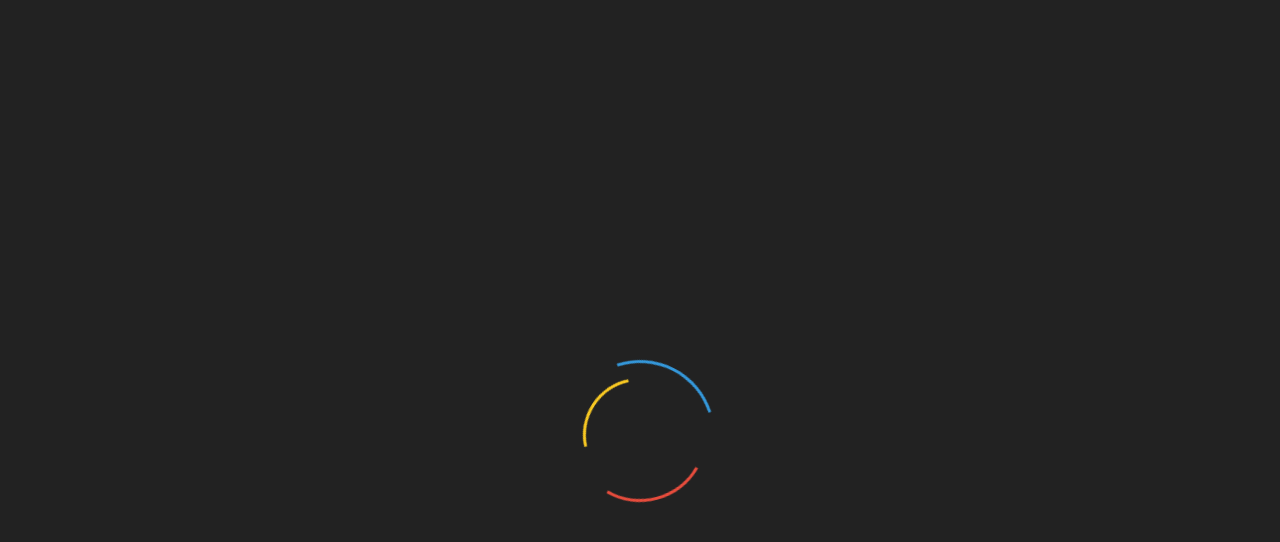

--- FILE ---
content_type: text/html; charset=UTF-8
request_url: https://inagahi.ir/ad_tag/%D9%85%D9%88%D9%86%D9%88-%D8%A7%D8%AA%DB%8C%D9%84%D9%86-%DA%AF%D9%84%D8%A7%DB%8C%DA%A9%D9%88%D9%84%D8%8C-%DA%A9%D8%A7%D8%B1%D8%A8%D8%B1%D8%AF-%D9%85%D9%88%D9%86%D9%88-%D8%A7%D8%AA%DB%8C%D9%84%D9%86/
body_size: 34390
content:
<!DOCTYPE html>
<html dir="rtl" lang="fa-IR">

<head>
        <meta charset="UTF-8">
    <meta name="viewport" content="width=device-width, initial-scale=1, minimum-scale=1, maximum-scale=1">
    <link rel="profile" href="https://gmpg.org/xfn/11" />
        <style id="adforest-custom-css"></style>
    <meta name='robots' content='index, follow, max-image-preview:large, max-snippet:-1, max-video-preview:-1' />

	<!-- This site is optimized with the Yoast SEO Premium plugin v23.8 (Yoast SEO v26.4) - https://yoast.com/wordpress/plugins/seo/ -->
	<title>بایگانی‌های مونو اتیلن گلایکول، کاربرد مونو اتیلن گلایکول ، قیمت مونو اتیلن گلایکول ، فروش عمده مونو اتیلن گلایکول ، خرید مونو اتیلن گلایکول ، تامین کنندگان مونو اتیلن گلایکول ، خرید مونو اتیلن گلایکول ، - سایت این آگهی</title><link rel="preload" data-rocket-preload as="style" href="https://fonts.googleapis.com/css?family=Poppins%3A400%2C600%2C500&#038;display=swap" /><link rel="stylesheet" href="https://fonts.googleapis.com/css?family=Poppins%3A400%2C600%2C500&#038;display=swap" media="print" onload="this.media='all'" /><noscript><link rel="stylesheet" href="https://fonts.googleapis.com/css?family=Poppins%3A400%2C600%2C500&#038;display=swap" /></noscript>
	<link rel="canonical" href="https://inagahi.ir/ad_tag/مونو-اتیلن-گلایکول،-کاربرد-مونو-اتیلن/" />
	<meta property="og:locale" content="fa_IR" />
	<meta property="og:type" content="article" />
	<meta property="og:title" content="بایگانی‌های مونو اتیلن گلایکول، کاربرد مونو اتیلن گلایکول ، قیمت مونو اتیلن گلایکول ، فروش عمده مونو اتیلن گلایکول ، خرید مونو اتیلن گلایکول ، تامین کنندگان مونو اتیلن گلایکول ، خرید مونو اتیلن گلایکول ،" />
	<meta property="og:url" content="https://inagahi.ir/ad_tag/مونو-اتیلن-گلایکول،-کاربرد-مونو-اتیلن/" />
	<meta property="og:site_name" content="سایت این آگهی" />
	<meta name="twitter:card" content="summary_large_image" />
	<script type="application/ld+json" class="yoast-schema-graph">{"@context":"https://schema.org","@graph":[{"@type":"CollectionPage","@id":"https://inagahi.ir/ad_tag/%d9%85%d9%88%d9%86%d9%88-%d8%a7%d8%aa%db%8c%d9%84%d9%86-%da%af%d9%84%d8%a7%db%8c%da%a9%d9%88%d9%84%d8%8c-%da%a9%d8%a7%d8%b1%d8%a8%d8%b1%d8%af-%d9%85%d9%88%d9%86%d9%88-%d8%a7%d8%aa%db%8c%d9%84%d9%86/","url":"https://inagahi.ir/ad_tag/%d9%85%d9%88%d9%86%d9%88-%d8%a7%d8%aa%db%8c%d9%84%d9%86-%da%af%d9%84%d8%a7%db%8c%da%a9%d9%88%d9%84%d8%8c-%da%a9%d8%a7%d8%b1%d8%a8%d8%b1%d8%af-%d9%85%d9%88%d9%86%d9%88-%d8%a7%d8%aa%db%8c%d9%84%d9%86/","name":"بایگانی‌های مونو اتیلن گلایکول، کاربرد مونو اتیلن گلایکول ، قیمت مونو اتیلن گلایکول ، فروش عمده مونو اتیلن گلایکول ، خرید مونو اتیلن گلایکول ، تامین کنندگان مونو اتیلن گلایکول ، خرید مونو اتیلن گلایکول ، - سایت این آگهی","isPartOf":{"@id":"https://inagahi.ir/#website"},"breadcrumb":{"@id":"https://inagahi.ir/ad_tag/%d9%85%d9%88%d9%86%d9%88-%d8%a7%d8%aa%db%8c%d9%84%d9%86-%da%af%d9%84%d8%a7%db%8c%da%a9%d9%88%d9%84%d8%8c-%da%a9%d8%a7%d8%b1%d8%a8%d8%b1%d8%af-%d9%85%d9%88%d9%86%d9%88-%d8%a7%d8%aa%db%8c%d9%84%d9%86/#breadcrumb"},"inLanguage":"fa-IR"},{"@type":"BreadcrumbList","@id":"https://inagahi.ir/ad_tag/%d9%85%d9%88%d9%86%d9%88-%d8%a7%d8%aa%db%8c%d9%84%d9%86-%da%af%d9%84%d8%a7%db%8c%da%a9%d9%88%d9%84%d8%8c-%da%a9%d8%a7%d8%b1%d8%a8%d8%b1%d8%af-%d9%85%d9%88%d9%86%d9%88-%d8%a7%d8%aa%db%8c%d9%84%d9%86/#breadcrumb","itemListElement":[{"@type":"ListItem","position":1,"name":"خانه","item":"https://inagahi.ir/"},{"@type":"ListItem","position":2,"name":"مونو اتیلن گلایکول، کاربرد مونو اتیلن گلایکول ، قیمت مونو اتیلن گلایکول ، فروش عمده مونو اتیلن گلایکول ، خرید مونو اتیلن گلایکول ، تامین کنندگان مونو اتیلن گلایکول ، خرید مونو اتیلن گلایکول ،"}]},{"@type":"WebSite","@id":"https://inagahi.ir/#website","url":"https://inagahi.ir/","name":"سایت این آگهی","description":"","potentialAction":[{"@type":"SearchAction","target":{"@type":"EntryPoint","urlTemplate":"https://inagahi.ir/?s={search_term_string}"},"query-input":{"@type":"PropertyValueSpecification","valueRequired":true,"valueName":"search_term_string"}}],"inLanguage":"fa-IR"}]}</script>
	<!-- / Yoast SEO Premium plugin. -->


<link rel='dns-prefetch' href='//static.addtoany.com' />
<link rel='dns-prefetch' href='//cdn.jsdelivr.net' />
<link rel='dns-prefetch' href='//fonts.googleapis.com' />
<link href='https://fonts.gstatic.com' crossorigin rel='preconnect' />
<link rel="alternate" type="application/rss+xml" title="سایت این آگهی &raquo; خوراک" href="https://inagahi.ir/feed/" />
<link rel="alternate" type="application/rss+xml" title="سایت این آگهی &raquo; خوراک دیدگاه‌ها" href="https://inagahi.ir/comments/feed/" />
<link rel="alternate" type="application/rss+xml" title="خوراک سایت این آگهی &raquo; مونو اتیلن گلایکول، کاربرد مونو اتیلن گلایکول ، قیمت مونو اتیلن گلایکول ، فروش عمده مونو اتیلن گلایکول ، خرید مونو اتیلن گلایکول ، تامین کنندگان مونو اتیلن گلایکول ، خرید مونو اتیلن گلایکول ، برچسب ها" href="https://inagahi.ir/ad_tag/%d9%85%d9%88%d9%86%d9%88-%d8%a7%d8%aa%db%8c%d9%84%d9%86-%da%af%d9%84%d8%a7%db%8c%da%a9%d9%88%d9%84%d8%8c-%da%a9%d8%a7%d8%b1%d8%a8%d8%b1%d8%af-%d9%85%d9%88%d9%86%d9%88-%d8%a7%d8%aa%db%8c%d9%84%d9%86/feed/" />
<style id='wp-img-auto-sizes-contain-inline-css' type='text/css'>
img:is([sizes=auto i],[sizes^="auto," i]){contain-intrinsic-size:3000px 1500px}
/*# sourceURL=wp-img-auto-sizes-contain-inline-css */
</style>
<style id='wp-emoji-styles-inline-css' type='text/css'>

	img.wp-smiley, img.emoji {
		display: inline !important;
		border: none !important;
		box-shadow: none !important;
		height: 1em !important;
		width: 1em !important;
		margin: 0 0.07em !important;
		vertical-align: -0.1em !important;
		background: none !important;
		padding: 0 !important;
	}
/*# sourceURL=wp-emoji-styles-inline-css */
</style>
<link rel='stylesheet' id='wp-block-library-rtl-css' href='https://inagahi.ir/wp-includes/css/dist/block-library/style-rtl.min.css?ver=3662' type='text/css' media='all' />
<style id='classic-theme-styles-inline-css' type='text/css'>
/*! This file is auto-generated */
.wp-block-button__link{color:#fff;background-color:#32373c;border-radius:9999px;box-shadow:none;text-decoration:none;padding:calc(.667em + 2px) calc(1.333em + 2px);font-size:1.125em}.wp-block-file__button{background:#32373c;color:#fff;text-decoration:none}
/*# sourceURL=/wp-includes/css/classic-themes.min.css */
</style>
<style id='global-styles-inline-css' type='text/css'>
:root{--wp--preset--aspect-ratio--square: 1;--wp--preset--aspect-ratio--4-3: 4/3;--wp--preset--aspect-ratio--3-4: 3/4;--wp--preset--aspect-ratio--3-2: 3/2;--wp--preset--aspect-ratio--2-3: 2/3;--wp--preset--aspect-ratio--16-9: 16/9;--wp--preset--aspect-ratio--9-16: 9/16;--wp--preset--color--black: #000000;--wp--preset--color--cyan-bluish-gray: #abb8c3;--wp--preset--color--white: #ffffff;--wp--preset--color--pale-pink: #f78da7;--wp--preset--color--vivid-red: #cf2e2e;--wp--preset--color--luminous-vivid-orange: #ff6900;--wp--preset--color--luminous-vivid-amber: #fcb900;--wp--preset--color--light-green-cyan: #7bdcb5;--wp--preset--color--vivid-green-cyan: #00d084;--wp--preset--color--pale-cyan-blue: #8ed1fc;--wp--preset--color--vivid-cyan-blue: #0693e3;--wp--preset--color--vivid-purple: #9b51e0;--wp--preset--gradient--vivid-cyan-blue-to-vivid-purple: linear-gradient(135deg,rgb(6,147,227) 0%,rgb(155,81,224) 100%);--wp--preset--gradient--light-green-cyan-to-vivid-green-cyan: linear-gradient(135deg,rgb(122,220,180) 0%,rgb(0,208,130) 100%);--wp--preset--gradient--luminous-vivid-amber-to-luminous-vivid-orange: linear-gradient(135deg,rgb(252,185,0) 0%,rgb(255,105,0) 100%);--wp--preset--gradient--luminous-vivid-orange-to-vivid-red: linear-gradient(135deg,rgb(255,105,0) 0%,rgb(207,46,46) 100%);--wp--preset--gradient--very-light-gray-to-cyan-bluish-gray: linear-gradient(135deg,rgb(238,238,238) 0%,rgb(169,184,195) 100%);--wp--preset--gradient--cool-to-warm-spectrum: linear-gradient(135deg,rgb(74,234,220) 0%,rgb(151,120,209) 20%,rgb(207,42,186) 40%,rgb(238,44,130) 60%,rgb(251,105,98) 80%,rgb(254,248,76) 100%);--wp--preset--gradient--blush-light-purple: linear-gradient(135deg,rgb(255,206,236) 0%,rgb(152,150,240) 100%);--wp--preset--gradient--blush-bordeaux: linear-gradient(135deg,rgb(254,205,165) 0%,rgb(254,45,45) 50%,rgb(107,0,62) 100%);--wp--preset--gradient--luminous-dusk: linear-gradient(135deg,rgb(255,203,112) 0%,rgb(199,81,192) 50%,rgb(65,88,208) 100%);--wp--preset--gradient--pale-ocean: linear-gradient(135deg,rgb(255,245,203) 0%,rgb(182,227,212) 50%,rgb(51,167,181) 100%);--wp--preset--gradient--electric-grass: linear-gradient(135deg,rgb(202,248,128) 0%,rgb(113,206,126) 100%);--wp--preset--gradient--midnight: linear-gradient(135deg,rgb(2,3,129) 0%,rgb(40,116,252) 100%);--wp--preset--font-size--small: 13px;--wp--preset--font-size--medium: 20px;--wp--preset--font-size--large: 36px;--wp--preset--font-size--x-large: 42px;--wp--preset--spacing--20: 0.44rem;--wp--preset--spacing--30: 0.67rem;--wp--preset--spacing--40: 1rem;--wp--preset--spacing--50: 1.5rem;--wp--preset--spacing--60: 2.25rem;--wp--preset--spacing--70: 3.38rem;--wp--preset--spacing--80: 5.06rem;--wp--preset--shadow--natural: 6px 6px 9px rgba(0, 0, 0, 0.2);--wp--preset--shadow--deep: 12px 12px 50px rgba(0, 0, 0, 0.4);--wp--preset--shadow--sharp: 6px 6px 0px rgba(0, 0, 0, 0.2);--wp--preset--shadow--outlined: 6px 6px 0px -3px rgb(255, 255, 255), 6px 6px rgb(0, 0, 0);--wp--preset--shadow--crisp: 6px 6px 0px rgb(0, 0, 0);}:where(.is-layout-flex){gap: 0.5em;}:where(.is-layout-grid){gap: 0.5em;}body .is-layout-flex{display: flex;}.is-layout-flex{flex-wrap: wrap;align-items: center;}.is-layout-flex > :is(*, div){margin: 0;}body .is-layout-grid{display: grid;}.is-layout-grid > :is(*, div){margin: 0;}:where(.wp-block-columns.is-layout-flex){gap: 2em;}:where(.wp-block-columns.is-layout-grid){gap: 2em;}:where(.wp-block-post-template.is-layout-flex){gap: 1.25em;}:where(.wp-block-post-template.is-layout-grid){gap: 1.25em;}.has-black-color{color: var(--wp--preset--color--black) !important;}.has-cyan-bluish-gray-color{color: var(--wp--preset--color--cyan-bluish-gray) !important;}.has-white-color{color: var(--wp--preset--color--white) !important;}.has-pale-pink-color{color: var(--wp--preset--color--pale-pink) !important;}.has-vivid-red-color{color: var(--wp--preset--color--vivid-red) !important;}.has-luminous-vivid-orange-color{color: var(--wp--preset--color--luminous-vivid-orange) !important;}.has-luminous-vivid-amber-color{color: var(--wp--preset--color--luminous-vivid-amber) !important;}.has-light-green-cyan-color{color: var(--wp--preset--color--light-green-cyan) !important;}.has-vivid-green-cyan-color{color: var(--wp--preset--color--vivid-green-cyan) !important;}.has-pale-cyan-blue-color{color: var(--wp--preset--color--pale-cyan-blue) !important;}.has-vivid-cyan-blue-color{color: var(--wp--preset--color--vivid-cyan-blue) !important;}.has-vivid-purple-color{color: var(--wp--preset--color--vivid-purple) !important;}.has-black-background-color{background-color: var(--wp--preset--color--black) !important;}.has-cyan-bluish-gray-background-color{background-color: var(--wp--preset--color--cyan-bluish-gray) !important;}.has-white-background-color{background-color: var(--wp--preset--color--white) !important;}.has-pale-pink-background-color{background-color: var(--wp--preset--color--pale-pink) !important;}.has-vivid-red-background-color{background-color: var(--wp--preset--color--vivid-red) !important;}.has-luminous-vivid-orange-background-color{background-color: var(--wp--preset--color--luminous-vivid-orange) !important;}.has-luminous-vivid-amber-background-color{background-color: var(--wp--preset--color--luminous-vivid-amber) !important;}.has-light-green-cyan-background-color{background-color: var(--wp--preset--color--light-green-cyan) !important;}.has-vivid-green-cyan-background-color{background-color: var(--wp--preset--color--vivid-green-cyan) !important;}.has-pale-cyan-blue-background-color{background-color: var(--wp--preset--color--pale-cyan-blue) !important;}.has-vivid-cyan-blue-background-color{background-color: var(--wp--preset--color--vivid-cyan-blue) !important;}.has-vivid-purple-background-color{background-color: var(--wp--preset--color--vivid-purple) !important;}.has-black-border-color{border-color: var(--wp--preset--color--black) !important;}.has-cyan-bluish-gray-border-color{border-color: var(--wp--preset--color--cyan-bluish-gray) !important;}.has-white-border-color{border-color: var(--wp--preset--color--white) !important;}.has-pale-pink-border-color{border-color: var(--wp--preset--color--pale-pink) !important;}.has-vivid-red-border-color{border-color: var(--wp--preset--color--vivid-red) !important;}.has-luminous-vivid-orange-border-color{border-color: var(--wp--preset--color--luminous-vivid-orange) !important;}.has-luminous-vivid-amber-border-color{border-color: var(--wp--preset--color--luminous-vivid-amber) !important;}.has-light-green-cyan-border-color{border-color: var(--wp--preset--color--light-green-cyan) !important;}.has-vivid-green-cyan-border-color{border-color: var(--wp--preset--color--vivid-green-cyan) !important;}.has-pale-cyan-blue-border-color{border-color: var(--wp--preset--color--pale-cyan-blue) !important;}.has-vivid-cyan-blue-border-color{border-color: var(--wp--preset--color--vivid-cyan-blue) !important;}.has-vivid-purple-border-color{border-color: var(--wp--preset--color--vivid-purple) !important;}.has-vivid-cyan-blue-to-vivid-purple-gradient-background{background: var(--wp--preset--gradient--vivid-cyan-blue-to-vivid-purple) !important;}.has-light-green-cyan-to-vivid-green-cyan-gradient-background{background: var(--wp--preset--gradient--light-green-cyan-to-vivid-green-cyan) !important;}.has-luminous-vivid-amber-to-luminous-vivid-orange-gradient-background{background: var(--wp--preset--gradient--luminous-vivid-amber-to-luminous-vivid-orange) !important;}.has-luminous-vivid-orange-to-vivid-red-gradient-background{background: var(--wp--preset--gradient--luminous-vivid-orange-to-vivid-red) !important;}.has-very-light-gray-to-cyan-bluish-gray-gradient-background{background: var(--wp--preset--gradient--very-light-gray-to-cyan-bluish-gray) !important;}.has-cool-to-warm-spectrum-gradient-background{background: var(--wp--preset--gradient--cool-to-warm-spectrum) !important;}.has-blush-light-purple-gradient-background{background: var(--wp--preset--gradient--blush-light-purple) !important;}.has-blush-bordeaux-gradient-background{background: var(--wp--preset--gradient--blush-bordeaux) !important;}.has-luminous-dusk-gradient-background{background: var(--wp--preset--gradient--luminous-dusk) !important;}.has-pale-ocean-gradient-background{background: var(--wp--preset--gradient--pale-ocean) !important;}.has-electric-grass-gradient-background{background: var(--wp--preset--gradient--electric-grass) !important;}.has-midnight-gradient-background{background: var(--wp--preset--gradient--midnight) !important;}.has-small-font-size{font-size: var(--wp--preset--font-size--small) !important;}.has-medium-font-size{font-size: var(--wp--preset--font-size--medium) !important;}.has-large-font-size{font-size: var(--wp--preset--font-size--large) !important;}.has-x-large-font-size{font-size: var(--wp--preset--font-size--x-large) !important;}
:where(.wp-block-post-template.is-layout-flex){gap: 1.25em;}:where(.wp-block-post-template.is-layout-grid){gap: 1.25em;}
:where(.wp-block-term-template.is-layout-flex){gap: 1.25em;}:where(.wp-block-term-template.is-layout-grid){gap: 1.25em;}
:where(.wp-block-columns.is-layout-flex){gap: 2em;}:where(.wp-block-columns.is-layout-grid){gap: 2em;}
:root :where(.wp-block-pullquote){font-size: 1.5em;line-height: 1.6;}
/*# sourceURL=global-styles-inline-css */
</style>
<link rel='stylesheet' id='sr7css-css' href='//inagahi.ir/wp-content/plugins/revslider/public/css/sr7.css?ver=7586' type='text/css' media='all' />
<link rel='stylesheet' id='sb-custom-style-css' href='https://inagahi.ir/wp-content/cache/background-css/1/inagahi.ir/wp-content/plugins/sb-directory/assets/css/sb_custom.css?ver=6989&wpr_t=1765595936' type='text/css' media='all' />
<link rel='stylesheet' id='sb-custom-responsive-css' href='https://inagahi.ir/wp-content/plugins/sb-directory/assets/css/responsive.css?ver=2771' type='text/css' media='all' />
<link rel='stylesheet' id='adforest-dt-css' href='https://inagahi.ir/wp-content/plugins/sb-directory/assets/css/datepicker.min.css?ver=2239' type='text/css' media='all' />
<link rel='stylesheet' id='dropzone-css' href='https://inagahi.ir/wp-content/plugins/sb-directory/assets/css/dropzone.css?ver=2568' type='text/css' media='all' />
<link rel='stylesheet' id='redux-extendify-styles-css' href='https://inagahi.ir/wp-content/plugins/sb_framework/redux-framework/assets/css/extendify-utilities.css?ver=2841' type='text/css' media='all' />
<link rel='stylesheet' id='woocommerce-layout-rtl-css' href='https://inagahi.ir/wp-content/plugins/woocommerce/assets/css/woocommerce-layout-rtl.css?ver=7032' type='text/css' media='all' />
<link rel='stylesheet' id='woocommerce-smallscreen-rtl-css' href='https://inagahi.ir/wp-content/plugins/woocommerce/assets/css/woocommerce-smallscreen-rtl.css?ver=4419' type='text/css' media='only screen and (max-width: 768px)' />
<link rel='stylesheet' id='woocommerce-general-rtl-css' href='https://inagahi.ir/wp-content/cache/background-css/1/inagahi.ir/wp-content/plugins/woocommerce/assets/css/woocommerce-rtl.css?ver=7786&wpr_t=1765595936' type='text/css' media='all' />
<style id='woocommerce-inline-inline-css' type='text/css'>
.woocommerce form .form-row .required { visibility: visible; }
/*# sourceURL=woocommerce-inline-inline-css */
</style>
<link rel='stylesheet' id='toastr-css' href='https://inagahi.ir/wp-content/themes/adforest/assests/css/toastr.min.css?ver=5948' type='text/css' media='all' />
<link rel='stylesheet' id='adforest-pro-font-awesome-css' href='https://inagahi.ir/wp-content/themes/adforest/assests/css/font-awesome.css?ver=6936' type='text/css' media='all' />
<link rel='stylesheet' id='adforest-select2-css' href='https://inagahi.ir/wp-content/themes/adforest/assests/css/select2.min.css?ver=3964' type='text/css' media='all' />
<link rel='stylesheet' id='leaflet-css' href='https://inagahi.ir/wp-content/cache/background-css/1/inagahi.ir/wp-content/themes/adforest/assests/leaflet/leaflet-rtl.css?ver=3401&wpr_t=1765595936' type='text/css' media='all' />
<link rel='stylesheet' id='leaflet-search-css' href='https://inagahi.ir/wp-content/cache/background-css/1/inagahi.ir/wp-content/themes/adforest/assests/leaflet/leaflet-search.min.css?ver=5001&wpr_t=1765595936' type='text/css' media='all' />
<link rel='stylesheet' id='leaflet-full-css' href='https://inagahi.ir/wp-content/cache/background-css/1/inagahi.ir/wp-content/themes/adforest/assests/leaflet/leaflet-fullscreen.css?ver=3798&wpr_t=1765595936' type='text/css' media='all' />
<link rel='stylesheet' id='autocomplete-css-css' href='https://cdn.jsdelivr.net/gh/tomickigrzegorz/autocomplete@1.8.3/dist/css/autocomplete.min.css?ver=8135' type='text/css' media='all' />
<link rel='stylesheet' id='adforest-perfect-scrollbar-css' href='https://inagahi.ir/wp-content/themes/adforest/assests/css/perfect-scrollbar.css?ver=7355' type='text/css' media='' />
<link rel='stylesheet' id='popup-video-iframe-css' href='https://inagahi.ir/wp-content/cache/background-css/1/inagahi.ir/wp-content/themes/adforest/assests/css/YouTubePopUp.css?ver=9842&wpr_t=1765595937' type='text/css' media='all' />
<link rel='stylesheet' id='adforest-pro-style-css' href='https://inagahi.ir/wp-content/themes/adforest/style.css?ver=703' type='text/css' media='all' />
<link rel='stylesheet' id='bootstrap-css' href='https://inagahi.ir/wp-content/themes/adforest/assests/css/bootstrap.css?ver=4737' type='text/css' media='all' />
<link rel='stylesheet' id='flaticon-css' href='https://inagahi.ir/wp-content/themes/adforest/assests/css/flaticon.css?ver=6840' type='text/css' media='all' />
<link rel='stylesheet' id='owl-carousel-carousel-css' href='https://inagahi.ir/wp-content/cache/background-css/1/inagahi.ir/wp-content/themes/adforest/assests/css/owl.carousel.css?ver=3656&wpr_t=1765595937' type='text/css' media='all' />
<link rel='stylesheet' id='owl-theme-css' href='https://inagahi.ir/wp-content/themes/adforest/assests/css/owl.theme.css?ver=2863' type='text/css' media='all' />
<link rel='stylesheet' id='adforest-main-css' href='https://inagahi.ir/wp-content/themes/adforest/assests/css/adforest-main.css?ver=9088' type='text/css' media='all' />
<link rel='stylesheet' id='adforest-menu-css' href='https://inagahi.ir/wp-content/cache/background-css/1/inagahi.ir/wp-content/themes/adforest/assests/css/sb.menu.css?ver=8912&wpr_t=1765595937' type='text/css' media='all' />
<link rel='stylesheet' id='adforest-vendor-css' href='https://inagahi.ir/wp-content/cache/background-css/1/inagahi.ir/wp-content/themes/adforest/assests/css/wcvendor.css?ver=1519&wpr_t=1765595937' type='text/css' media='all' />
<link rel='stylesheet' id='adforest-sidebar-css' href='https://inagahi.ir/wp-content/themes/adforest/assests/css/sidebar.css?ver=9511' type='text/css' media='all' />
<link rel='stylesheet' id='minimal-css' href='https://inagahi.ir/wp-content/cache/background-css/1/inagahi.ir/wp-content/themes/adforest/assests/skins/minimal/minimal.css?ver=4879&wpr_t=1765595937' type='text/css' media='all' />
<link rel='stylesheet' id='nouislider-css' href='https://inagahi.ir/wp-content/themes/adforest/assests/css/nouislider.min.css?ver=6367' type='text/css' media='all' />
<link rel='stylesheet' id='adforest-pro-style2-css' href='https://inagahi.ir/wp-content/cache/background-css/1/inagahi.ir/wp-content/themes/adforest/assests/css/adforest-style.css?ver=7931&wpr_t=1765595937' type='text/css' media='all' />
<link rel='stylesheet' id='bootstrap-rtl-css' href='https://inagahi.ir/wp-content/themes/adforest/assests/css/bootstrap.rtl.min.css?ver=2119' type='text/css' media='1' />
<link rel='stylesheet' id='adforest-pro-rtl-style2-css' href='https://inagahi.ir/wp-content/themes/adforest/assests/css/adforest-style-rtl.css?ver=5343' type='text/css' media='all' />
<link rel='stylesheet' id='adforest-responsive-css' href='https://inagahi.ir/wp-content/themes/adforest/assests/css/responsive.css?ver=2381' type='text/css' media='all' />
<link rel='stylesheet' id='theme_custom_css-css' href='https://inagahi.ir/wp-content/themes/adforest/assests/css/custom_style.css?ver=1806' type='text/css' media='all' />
<style id='theme_custom_css-inline-css' type='text/css'>


                 h2 a { color  : #20292f }
                .btn-theme  {
                 border: 1px solid #ffcc00; background-color: #ffcc00; color: #000000;
                 }
                a.btn-condition:hover, a.btn-warranty:hover, a.btn-type:hover , li a.page-link:hover , .chevron-2:hover , .chevron-1:hover ,.btn-theme:hover ,form div input#searchsubmit:hover  
                { 
                   background-color: #2f2f2f; 
                   border: 1px solid #2f2f2f;
                   box-shadow: 0 0.5rem 1.125rem -0.5rem #2f2f2f ;
                   color: #ffffff;
                }
                
               ul.pagination-lg a:hover {
                 background: #2f2f2f ;
                 color:  #ffffff;
               
                  }
               ul.tabs.wc-tabs li:hover a , .padding_cats .cat-btn:hover  ,.prop-it-work-sell-section:hover .prop-it-sell-text-section span
                {
                    color: #ffffff; 
                } 
                
               .noUi-connect , ul.cont-icon-list li:hover ,  li a.page-link:hover ,ul.socials-links li:hover ,ul.filterAdType li .filterAdType-count:hover{
                     background: #2f2f2f;
          
                      } 

                 ul.tabs.wc-tabs li:hover    {
                    background-color: #2f2f2f; 
                    color: #ffffff;   
                  }
                                             
             .tags-share ul li a:hover , .header-location-icon , .header-3-input .looking-form-search-icon i ,.footer-anchor-section a , .address-icon , .num-icon , .gmail-icon ,.wb-icon  ,.personal-mail i , .personal-phone i ,.personal-addres i ,.woocommerce-tabs .wc-tabs li.active a ,.woocommerce .woocommerce-breadcrumb a ,p.price .amount bdi , .wrapper-latest-product .bottom-listing-product h5 ,.dec-featured-details-section span h3 , .sb-modern-list.ad-listing .content-area .price ,.ad-grid-modern-price h5 ,.ad-grid-modern-heading span i,.item-sub-information li , .post-ad-container .alert a , ul.list li label a ,.active ,.found-adforest-heading h5 span a , .register-account-here p a ,.land-classified-heading h3 span ,.land-classified-text-section .list-inline li i ,.land-qs-heading-section h3 span ,.land-fa-qs .more-less ,.land-bootsrap-models .btn-primary ,.recent-ads-list-price  ,.ad-detail-2-content-heading h4 ,.ads-grid-container .ads-grid-panel span ,.ads-grid-container .ads-grid-panel span ,.new-small-grid .ad-price ,.testimonial-product-listing span ,.client-heading span , .best-new-content span  , .bottom-left .new-price , .map-location i ,.tags-share ul li i ,.item-sub-information li  , div#carousel ul.slides li.flex-active-slide img , ul.clendar-head li a i , ul.list li label a , .post-ad-container .alert a , .new-footer-text-h1 p a ,.app-download-pistachio .app-text-section h5 , .prop-agent-text-section p i , .sb-header-top2 .sb-dec-top-ad-post a i , .srvs-prov-text h4 ,.top-bk-details i ,.bk-sel-price span , .bk-sel-rate i ,.white.category-grid-box-1 .ad-price ,.bk-hero-text h4 , .sb-modern-header-11 .sb-bk-srch-links .list-inline.sb-bk-srch-contents li a ,.sb-header-top-11 .sb-dec-top-ad-post a i , .mat-new-candidates-categories p  ,.mat-hero-text-section h1 span , .feature-detail-heading h5 , .copyright-heading p a 
                    ,.great-product-content h4 ,.sb-short-head span ,span.heading-color,
                    .app-download span ,.cashew-main-counter h4 span ,.blog-post .post-info-date a ,
                    .found-listing-heading h5 ,.pistachio-classified-grid .ad-listing .content-area .price h3 ,.pistachio-classified-grid .negotiable ,
                    .category-grid-box .short-description .price ,.new-feature-products span ,
                    .post-info i ,.tag-icon  ,
                    .funfacts.fun_2 h4 span  ,
                    .listing-detail .listing-content span.listing-price, .adforest-user-ads b,.tech-mac-book h1 span ,
                  #event-count ,.buyent-ads-hero .main-content .title , .ad-listing-hero-main .ad-listing-hero .search-bar-box .srh-bar .input-srh span, .ad-listing-hero-main .ad-listing-hero .search-bar-box .srh-bar .ctg-srh .title, .ad-listing-hero-main .ad-listing-hero .search-bar-box .srh-bar .loct-srh .title ,.ad-listing-hero-main .ad-listing-hero .search-bar-box .srh-bar .input-srh span , .filter-date-event:hover ,.filter-date-event:focus, .tech-mac-book h1 .color-scheme ,.tech-latest-primary-section h3 .explore-style ,.tech-call-to-action .tech-view-section h2 span
                        {
                        color: #ffcc00;
                     }
                              @media (min-width: 320px) and (max-width: 995px) {
                             .sb-header-top2 .sb-dec-top-bar {
                                        background: linear-gradient( 
                                                 45deg
                                         , #ffcc00 24%,#ffcc00 0%);
                                            }
                                            }
                                @media (min-width: 995px) {
                                        .sb-header-top2 .sb-dec-top-bar {
                                        background: linear-gradient( 
                                                 45deg
                                         , #ffffff 24%,#ffcc00 0%);
                                            }
                                        }
                   .ad-listing-hero-main .ctg-ads-carousel .ad-category-carousel .item:hover , span.tag.label.label-info.sb_tag ,.sb-header-top3 .sb-mob-top-bar , ul.pagination-lg li.active a ,.ad-event-detail-section .nav-pills .nav-item .nav-link.active {
                        color: #000000;
                        background-color: #ffcc00;
                    }
                   
                      @media (min-width: 1200px){
                         .sb-menu.submenu-top-border li > ul {
                           border-top: 3px solid #ffcc00;
                         }
                     }               
                .ad-event-detail-section .main-dtl-box .meta-share-box .share-links ul li .icon:hover  , .sb-notify .point , .section-footer-bottom-mlt .line-bottom ,.img-head span  ,ul.filterAdType li.active .filterAdType-count ,.mob-samsung-categories .owl-nav i ,.select2-container--default .select2-results__option--highlighted[aria-selected] , .toys-call-to-action ,.toys-hero-section .toys-new-accessories .toys-hero-content ,.sb-modern-header-11 .sb-bk-search-area .sb-bk-side-btns .sb-bk-srch-links .sb-bk-srch-contents .sb-bk-absolute , .sb-header-11  , .img-options-wrap .dec-featured-ht , .new-all-categories ,.noUi-connect  ,.home-category-slider .category-slider .owl-nav .owl-prev, 
                    .home-category-slider .category-slider .owl-nav .owl-next ,.sb-notify .point:before ,.sb-header-top1.header-classy-header .flo-right .sb-notify .point, .sb-header-top1.transparent-3-header .flo-right .sb-notify .point, .sb-header-top1.transparent-2-header .flo-right .sb-notify .point, .sb-header-top1.transparent-header .flo-right .sb-notify .point, .sb-header-top1.with_ad-header .flo-right .sb-notify .point, .sb-header-top1.black-header .flo-right .sb-notify .point, .sb-header-top1.white-header .flo-right .sb-notify .point{
                     background-color: #ffcc00; 

                      }
                      div#carousel ul.slides li.flex-active-slide img , ul.dropdown-user-login , .woocommerce-tabs .wc-tabs ,.land-bootsrap-models .btn-primary  , .chevron-1 ,.chevron-2 , .heading-panel .main-title ,.sb-modern-header-11 .sb-bk-search-area .sb-bk-side-btns .sb-bk-srch-links .sb-bk-srch-contents li:first-child  ,.product-favourite-sb{
                       border-color  :  #ffcc00;
                           }
                     
              .img-head img ,li.active .page-link ,.section-bid-2 .nav-tabs .nav-link.active, .nav-tabs .nav-item.show .nav-link , a.btn.btn-selected ,.shop-layout-2 .shops-cart a , .mat-success-stories .owl-nav i ,input[type=submit], button[type=submit] ,.featured-slider-1.owl-theme.ad-slider-box-carousel .owl-nav [class*=owl-] ,
                  .cashew-multiple-grid .nav-pills .nav-link.active, .nav-pills .show > .nav-link ,.pg-new .select-buttons .btn-primary,
                  .widget-newsletter .fieldset form .submit-btn ,a.follow-now-btn ,.tab-content input.btn {
                     background-color: #ffcc00;              
                     color: #000000;
                         border-color  :  #ffcc00;
                   }
                
                .prop-newest-section .tabbable-line > .nav-tabs > li a.active , .woocommerce input:hover[type='submit'] , .woocommerce button:hover[type='submit'] , .woocommerce .checkout-button:hover , a.follow-now-btn:hover ,.tab-content input.btn:hover{
                              background-color: #2f2f2f !important; 
                              border: 1px solid #2f2f2f !important;           
                               color: #ffffff !important;
                            }
                            
                        input[type=submit]  {
                         background-color: #ffcc00 ; color: #000000; border: 1px solid #ffcc00;
                         }
                           .detail-product-search form button , .sticky-post-button ,.woocommerce input[type='submit'] , .woocommerce button[type='submit']  ,.woocommerce 
                            .checkout-button {
                            background-color: #ffcc00 !important ; color: #000000 !important ; border: 1px solid #ffcc00;}

                            .cd-top {background-color : #ffcc00 !important }

            
/*# sourceURL=theme_custom_css-inline-css */
</style>
<link rel='stylesheet' id='addtoany-css' href='https://inagahi.ir/wp-content/plugins/add-to-any/addtoany.min.css?ver=372' type='text/css' media='all' />
<noscript></noscript><link rel='stylesheet' id='my_account_css-css' href='//inagahi.ir/wp-content/plugins/dc-woocommerce-multi-vendor/assets/frontend/css/mvx-my-account.min.css?ver=8267' type='text/css' media='all' />
<script type="text/javascript" id="addtoany-core-js-before">
/* <![CDATA[ */
window.a2a_config=window.a2a_config||{};a2a_config.callbacks=[];a2a_config.overlays=[];a2a_config.templates={};a2a_localize = {
	Share: "Share",
	Save: "Save",
	Subscribe: "Subscribe",
	Email: "Email",
	Bookmark: "Bookmark",
	ShowAll: "Show all",
	ShowLess: "Show less",
	FindServices: "Find service(s)",
	FindAnyServiceToAddTo: "Instantly find any service to add to",
	PoweredBy: "Powered by",
	ShareViaEmail: "Share via email",
	SubscribeViaEmail: "Subscribe via email",
	BookmarkInYourBrowser: "Bookmark in your browser",
	BookmarkInstructions: "Press Ctrl+D or \u2318+D to bookmark this page",
	AddToYourFavorites: "Add to your favorites",
	SendFromWebOrProgram: "Send from any email address or email program",
	EmailProgram: "Email program",
	More: "More&#8230;",
	ThanksForSharing: "Thanks for sharing!",
	ThanksForFollowing: "Thanks for following!"
};


//# sourceURL=addtoany-core-js-before
/* ]]> */
</script>
<script type="text/javascript" defer src="https://static.addtoany.com/menu/page.js" id="addtoany-core-js"></script>
<script type="text/javascript" src="https://inagahi.ir/wp-includes/js/jquery/jquery.min.js?ver=8587" id="jquery-core-js"></script>
<script type="text/javascript" src="https://inagahi.ir/wp-includes/js/jquery/jquery-migrate.min.js?ver=329" id="jquery-migrate-js"></script>
<script type="text/javascript" defer src="https://inagahi.ir/wp-content/plugins/add-to-any/addtoany.min.js?ver=6137" id="addtoany-jquery-js"></script>
<script type="text/javascript" src="//inagahi.ir/wp-content/plugins/revslider/public/js/libs/tptools.js?ver=686" id="tp-tools-js" async="async" data-wp-strategy="async"></script>
<script type="text/javascript" src="//inagahi.ir/wp-content/plugins/revslider/public/js/sr7.js?ver=3592" id="sr7-js" async="async" data-wp-strategy="async"></script>
<script type="text/javascript" src="https://inagahi.ir/wp-content/plugins/woocommerce/assets/js/jquery-blockui/jquery.blockUI.min.js?ver=8705" id="wc-jquery-blockui-js" data-wp-strategy="defer"></script>
<script type="text/javascript" id="wc-add-to-cart-js-extra">
/* <![CDATA[ */
var wc_add_to_cart_params = {"ajax_url":"/wp-admin/admin-ajax.php","wc_ajax_url":"/?wc-ajax=%%endpoint%%","i18n_view_cart":"\u0645\u0634\u0627\u0647\u062f\u0647 \u0633\u0628\u062f \u062e\u0631\u06cc\u062f","cart_url":"https://inagahi.ir/cart/","is_cart":"","cart_redirect_after_add":"no"};
//# sourceURL=wc-add-to-cart-js-extra
/* ]]> */
</script>
<script type="text/javascript" src="https://inagahi.ir/wp-content/plugins/woocommerce/assets/js/frontend/add-to-cart.min.js?ver=7109" id="wc-add-to-cart-js" defer="defer" data-wp-strategy="defer"></script>
<script type="text/javascript" src="https://inagahi.ir/wp-content/plugins/woocommerce/assets/js/js-cookie/js.cookie.min.js?ver=6407" id="wc-js-cookie-js" data-wp-strategy="defer"></script>
<script type="text/javascript" src="https://inagahi.ir/wp-content/themes/adforest/assests/leaflet/leaflet.js?ver=895" id="leaflet-js"></script>
<script type="text/javascript" src="https://inagahi.ir/wp-content/themes/adforest/assests/leaflet/leaflet.markercluster.js?ver=3893" id="leaflet-markercluster-js"></script>
<script type="text/javascript" src="https://inagahi.ir/wp-content/themes/adforest/assests/leaflet/leaflet-search.min.js?ver=2304" id="leaflet-search-js"></script>
<script type="text/javascript" src="https://inagahi.ir/wp-content/themes/adforest/assests/leaflet/leaflet-fullscreen.js?ver=6173" id="leaflet-fullscreen-js"></script>
<script type="text/javascript" src="https://cdn.jsdelivr.net/gh/tomickigrzegorz/autocomplete@1.8.3/dist/js/autocomplete.min.js?ver=7651" id="autocomplete-js-js"></script>
<script type="text/javascript" src="https://inagahi.ir/wp-content/themes/adforest/assests/js/jquery.fancybox.min.js?ver=4091" id="adforest-fancybox-js"></script>
<link rel="https://api.w.org/" href="https://inagahi.ir/wp-json/" /><link rel="EditURI" type="application/rsd+xml" title="RSD" href="https://inagahi.ir/xmlrpc.php?rsd" />
<link rel="stylesheet" href="https://inagahi.ir/wp-content/themes/adforest/rtl.css" type="text/css" media="screen" /><meta name="generator" content="WordPress 6.9" />
<meta name="generator" content="WooCommerce 10.4.0" />
<!-- HFCM by 99 Robots - Snippet # 1: ایندکس -->
<link rel=sitemap href="sitemap_index.xml">
<!-- /end HFCM by 99 Robots -->
<meta name="generator" content="Redux 4.4.1" />        <div class="loading" id="sb_loading">&#8230;</div>
        	<noscript><style>.woocommerce-product-gallery{ opacity: 1 !important; }</style></noscript>
	<meta name="generator" content="Elementor 3.33.4; features: additional_custom_breakpoints; settings: css_print_method-external, google_font-enabled, font_display-auto">
			<style>
				.e-con.e-parent:nth-of-type(n+4):not(.e-lazyloaded):not(.e-no-lazyload),
				.e-con.e-parent:nth-of-type(n+4):not(.e-lazyloaded):not(.e-no-lazyload) * {
					background-image: none !important;
				}
				@media screen and (max-height: 1024px) {
					.e-con.e-parent:nth-of-type(n+3):not(.e-lazyloaded):not(.e-no-lazyload),
					.e-con.e-parent:nth-of-type(n+3):not(.e-lazyloaded):not(.e-no-lazyload) * {
						background-image: none !important;
					}
				}
				@media screen and (max-height: 640px) {
					.e-con.e-parent:nth-of-type(n+2):not(.e-lazyloaded):not(.e-no-lazyload),
					.e-con.e-parent:nth-of-type(n+2):not(.e-lazyloaded):not(.e-no-lazyload) * {
						background-image: none !important;
					}
				}
			</style>
			<meta name="bmi-version" content="2.0.0" />      <script defer type="text/javascript" id="bmip-js-inline-remove-js">
        function objectToQueryString(obj){
          return Object.keys(obj).map(key => key + '=' + obj[key]).join('&');
        }

        function globalBMIKeepAlive() {
          let xhr = new XMLHttpRequest();
          let data = { action: "bmip_keepalive", token: "bmip", f: "refresh" };
          let url = 'https://inagahi.ir/wp-admin/admin-ajax.php' + '?' + objectToQueryString(data);
          xhr.open('POST', url, true);
          xhr.setRequestHeader("X-Requested-With", "XMLHttpRequest");
          xhr.onreadystatechange = function () {
            if (xhr.readyState === 4) {
              let response;
              if (response = JSON.parse(xhr.responseText)) {
                if (typeof response.status != 'undefined' && response.status === 'success') {
                  //setTimeout(globalBMIKeepAlive, 3000);
                } else {
                  //setTimeout(globalBMIKeepAlive, 20000);
                }
              }
            }
          };

          xhr.send(JSON.stringify(data));
        }

        document.querySelector('#bmip-js-inline-remove-js').remove();
      </script>
      <link rel="preconnect" href="https://fonts.googleapis.com">
<link rel="preconnect" href="https://fonts.gstatic.com/" crossorigin>
<meta name="generator" content="Powered by Slider Revolution 6.7.31 - responsive, Mobile-Friendly Slider Plugin for WordPress with comfortable drag and drop interface." />
<script>
	window._tpt			??= {};
	window.SR7			??= {};
	_tpt.R				??= {};
	_tpt.R.fonts		??= {};
	_tpt.R.fonts.customFonts??= {};
	SR7.devMode			=  false;
	SR7.F 				??= {};
	SR7.G				??= {};
	SR7.LIB				??= {};
	SR7.E				??= {};
	SR7.E.gAddons		??= {};
	SR7.E.php 			??= {};
	SR7.E.nonce			= '52415b2396';
	SR7.E.ajaxurl		= 'https://inagahi.ir/wp-admin/admin-ajax.php';
	SR7.E.resturl		= 'https://inagahi.ir/wp-json/';
	SR7.E.slug_path		= 'revslider/revslider.php';
	SR7.E.slug			= 'revslider';
	SR7.E.plugin_url	= 'https://inagahi.ir/wp-content/plugins/revslider/';
	SR7.E.wp_plugin_url = 'https://inagahi.ir/wp-content/plugins/';
	SR7.E.revision		= '6.7.31';
	SR7.E.fontBaseUrl	= '';
	SR7.G.breakPoints 	= [1240,1024,778,480];
	SR7.E.modules 		= ['module','page','slide','layer','draw','animate','srtools','canvas','defaults','carousel','navigation','media','modifiers','migration'];
	SR7.E.libs 			= ['WEBGL'];
	SR7.E.css 			= ['csslp','cssbtns','cssfilters','cssnav','cssmedia'];
	SR7.E.resources		= {};
	SR7.JSON			??= {};
/*! Slider Revolution 7.0 - Page Processor */
!function(){"use strict";window.SR7??={},window._tpt??={},SR7.version="Slider Revolution 6.7.16",_tpt.getMobileZoom=()=>_tpt.is_mobile?document.documentElement.clientWidth/window.innerWidth:1,_tpt.getWinDim=function(t){_tpt.screenHeightWithUrlBar??=window.innerHeight;let e=SR7.F?.modal?.visible&&SR7.M[SR7.F.module.getIdByAlias(SR7.F.modal.requested)];_tpt.scrollBar=window.innerWidth!==document.documentElement.clientWidth||e&&window.innerWidth!==e.c.module.clientWidth,_tpt.winW=_tpt.getMobileZoom()*window.innerWidth-(_tpt.scrollBar||"prepare"==t?_tpt.scrollBarW??_tpt.mesureScrollBar():0),_tpt.winH=_tpt.getMobileZoom()*window.innerHeight,_tpt.winWAll=document.documentElement.clientWidth},_tpt.getResponsiveLevel=function(t,e){SR7.M[e];return _tpt.closestGE(t,_tpt.winWAll)},_tpt.mesureScrollBar=function(){let t=document.createElement("div");return t.className="RSscrollbar-measure",t.style.width="100px",t.style.height="100px",t.style.overflow="scroll",t.style.position="absolute",t.style.top="-9999px",document.body.appendChild(t),_tpt.scrollBarW=t.offsetWidth-t.clientWidth,document.body.removeChild(t),_tpt.scrollBarW},_tpt.loadCSS=async function(t,e,s){return s?_tpt.R.fonts.required[e].status=1:(_tpt.R[e]??={},_tpt.R[e].status=1),new Promise(((i,n)=>{if(_tpt.isStylesheetLoaded(t))s?_tpt.R.fonts.required[e].status=2:_tpt.R[e].status=2,i();else{const o=document.createElement("link");o.rel="stylesheet";let l="text",r="css";o["type"]=l+"/"+r,o.href=t,o.onload=()=>{s?_tpt.R.fonts.required[e].status=2:_tpt.R[e].status=2,i()},o.onerror=()=>{s?_tpt.R.fonts.required[e].status=3:_tpt.R[e].status=3,n(new Error(`Failed to load CSS: ${t}`))},document.head.appendChild(o)}}))},_tpt.addContainer=function(t){const{tag:e="div",id:s,class:i,datas:n,textContent:o,iHTML:l}=t,r=document.createElement(e);if(s&&""!==s&&(r.id=s),i&&""!==i&&(r.className=i),n)for(const[t,e]of Object.entries(n))"style"==t?r.style.cssText=e:r.setAttribute(`data-${t}`,e);return o&&(r.textContent=o),l&&(r.innerHTML=l),r},_tpt.collector=function(){return{fragment:new DocumentFragment,add(t){var e=_tpt.addContainer(t);return this.fragment.appendChild(e),e},append(t){t.appendChild(this.fragment)}}},_tpt.isStylesheetLoaded=function(t){let e=t.split("?")[0];return Array.from(document.querySelectorAll('link[rel="stylesheet"], link[rel="preload"]')).some((t=>t.href.split("?")[0]===e))},_tpt.preloader={requests:new Map,preloaderTemplates:new Map,show:function(t,e){if(!e||!t)return;const{type:s,color:i}=e;if(s<0||"off"==s)return;const n=`preloader_${s}`;let o=this.preloaderTemplates.get(n);o||(o=this.build(s,i),this.preloaderTemplates.set(n,o)),this.requests.has(t)||this.requests.set(t,{count:0});const l=this.requests.get(t);clearTimeout(l.timer),l.count++,1===l.count&&(l.timer=setTimeout((()=>{l.preloaderClone=o.cloneNode(!0),l.anim&&l.anim.kill(),void 0!==_tpt.gsap?l.anim=_tpt.gsap.fromTo(l.preloaderClone,1,{opacity:0},{opacity:1}):l.preloaderClone.classList.add("sr7-fade-in"),t.appendChild(l.preloaderClone)}),150))},hide:function(t){if(!this.requests.has(t))return;const e=this.requests.get(t);e.count--,e.count<0&&(e.count=0),e.anim&&e.anim.kill(),0===e.count&&(clearTimeout(e.timer),e.preloaderClone&&(e.preloaderClone.classList.remove("sr7-fade-in"),e.anim=_tpt.gsap.to(e.preloaderClone,.3,{opacity:0,onComplete:function(){e.preloaderClone.remove()}})))},state:function(t){if(!this.requests.has(t))return!1;return this.requests.get(t).count>0},build:(t,e="#ffffff",s="")=>{if(t<0||"off"===t)return null;const i=parseInt(t);if(t="prlt"+i,isNaN(i))return null;if(_tpt.loadCSS(SR7.E.plugin_url+"public/css/preloaders/t"+i+".css","preloader_"+t),isNaN(i)||i<6){const n=`background-color:${e}`,o=1===i||2==i?n:"",l=3===i||4==i?n:"",r=_tpt.collector();["dot1","dot2","bounce1","bounce2","bounce3"].forEach((t=>r.add({tag:"div",class:t,datas:{style:l}})));const d=_tpt.addContainer({tag:"sr7-prl",class:`${t} ${s}`,datas:{style:o}});return r.append(d),d}{let n={};if(7===i){let t;e.startsWith("#")?(t=e.replace("#",""),t=`rgba(${parseInt(t.substring(0,2),16)}, ${parseInt(t.substring(2,4),16)}, ${parseInt(t.substring(4,6),16)}, `):e.startsWith("rgb")&&(t=e.slice(e.indexOf("(")+1,e.lastIndexOf(")")).split(",").map((t=>t.trim())),t=`rgba(${t[0]}, ${t[1]}, ${t[2]}, `),t&&(n.style=`border-top-color: ${t}0.65); border-bottom-color: ${t}0.15); border-left-color: ${t}0.65); border-right-color: ${t}0.15)`)}else 12===i&&(n.style=`background:${e}`);const o=[10,0,4,2,5,9,0,4,4,2][i-6],l=_tpt.collector(),r=l.add({tag:"div",class:"sr7-prl-inner",datas:n});Array.from({length:o}).forEach((()=>r.appendChild(l.add({tag:"span",datas:{style:`background:${e}`}}))));const d=_tpt.addContainer({tag:"sr7-prl",class:`${t} ${s}`});return l.append(d),d}}},SR7.preLoader={show:(t,e)=>{"off"!==(SR7.M[t]?.settings?.pLoader?.type??"off")&&_tpt.preloader.show(e||SR7.M[t].c.module,SR7.M[t]?.settings?.pLoader??{color:"#fff",type:10})},hide:(t,e)=>{"off"!==(SR7.M[t]?.settings?.pLoader?.type??"off")&&_tpt.preloader.hide(e||SR7.M[t].c.module)},state:(t,e)=>_tpt.preloader.state(e||SR7.M[t].c.module)},_tpt.prepareModuleHeight=function(t){window.SR7.M??={},window.SR7.M[t.id]??={},"ignore"==t.googleFont&&(SR7.E.ignoreGoogleFont=!0);let e=window.SR7.M[t.id];if(null==_tpt.scrollBarW&&_tpt.mesureScrollBar(),e.c??={},e.states??={},e.settings??={},e.settings.size??={},t.fixed&&(e.settings.fixed=!0),e.c.module=document.querySelector("sr7-module#"+t.id),e.c.adjuster=e.c.module.getElementsByTagName("sr7-adjuster")[0],e.c.content=e.c.module.getElementsByTagName("sr7-content")[0],"carousel"==t.type&&(e.c.carousel=e.c.content.getElementsByTagName("sr7-carousel")[0]),null==e.c.module||null==e.c.module)return;t.plType&&t.plColor&&(e.settings.pLoader={type:t.plType,color:t.plColor}),void 0===t.plType||"off"===t.plType||SR7.preLoader.state(t.id)&&SR7.preLoader.state(t.id,e.c.module)||SR7.preLoader.show(t.id,e.c.module),_tpt.winW||_tpt.getWinDim("prepare"),_tpt.getWinDim();let s=""+e.c.module.dataset?.modal;"modal"==s||"true"==s||"undefined"!==s&&"false"!==s||(e.settings.size.fullWidth=t.size.fullWidth,e.LEV??=_tpt.getResponsiveLevel(window.SR7.G.breakPoints,t.id),t.vpt=_tpt.fillArray(t.vpt,5),e.settings.vPort=t.vpt[e.LEV],void 0!==t.el&&"720"==t.el[4]&&t.gh[4]!==t.el[4]&&"960"==t.el[3]&&t.gh[3]!==t.el[3]&&"768"==t.el[2]&&t.gh[2]!==t.el[2]&&delete t.el,e.settings.size.height=null==t.el||null==t.el[e.LEV]||0==t.el[e.LEV]||"auto"==t.el[e.LEV]?_tpt.fillArray(t.gh,5,-1):_tpt.fillArray(t.el,5,-1),e.settings.size.width=_tpt.fillArray(t.gw,5,-1),e.settings.size.minHeight=_tpt.fillArray(t.mh??[0],5,-1),e.cacheSize={fullWidth:e.settings.size?.fullWidth,fullHeight:e.settings.size?.fullHeight},void 0!==t.off&&(t.off?.t&&(e.settings.size.m??={})&&(e.settings.size.m.t=t.off.t),t.off?.b&&(e.settings.size.m??={})&&(e.settings.size.m.b=t.off.b),t.off?.l&&(e.settings.size.p??={})&&(e.settings.size.p.l=t.off.l),t.off?.r&&(e.settings.size.p??={})&&(e.settings.size.p.r=t.off.r),e.offsetPrepared=!0),_tpt.updatePMHeight(t.id,t,!0))},_tpt.updatePMHeight=(t,e,s)=>{let i=SR7.M[t];var n=i.settings.size.fullWidth?_tpt.winW:i.c.module.parentNode.offsetWidth;n=0===n||isNaN(n)?_tpt.winW:n;let o=i.settings.size.width[i.LEV]||i.settings.size.width[i.LEV++]||i.settings.size.width[i.LEV--]||n,l=i.settings.size.height[i.LEV]||i.settings.size.height[i.LEV++]||i.settings.size.height[i.LEV--]||0,r=i.settings.size.minHeight[i.LEV]||i.settings.size.minHeight[i.LEV++]||i.settings.size.minHeight[i.LEV--]||0;if(l="auto"==l?0:l,l=parseInt(l),"carousel"!==e.type&&(n-=parseInt(e.onw??0)||0),i.MP=!i.settings.size.fullWidth&&n<o||_tpt.winW<o?Math.min(1,n/o):1,e.size.fullScreen||e.size.fullHeight){let t=parseInt(e.fho)||0,s=(""+e.fho).indexOf("%")>-1;e.newh=_tpt.winH-(s?_tpt.winH*t/100:t)}else e.newh=i.MP*Math.max(l,r);if(e.newh+=(parseInt(e.onh??0)||0)+(parseInt(e.carousel?.pt)||0)+(parseInt(e.carousel?.pb)||0),void 0!==e.slideduration&&(e.newh=Math.max(e.newh,parseInt(e.slideduration)/3)),e.shdw&&_tpt.buildShadow(e.id,e),i.c.adjuster.style.height=e.newh+"px",i.c.module.style.height=e.newh+"px",i.c.content.style.height=e.newh+"px",i.states.heightPrepared=!0,i.dims??={},i.dims.moduleRect=i.c.module.getBoundingClientRect(),i.c.content.style.left="-"+i.dims.moduleRect.left+"px",!i.settings.size.fullWidth)return s&&requestAnimationFrame((()=>{n!==i.c.module.parentNode.offsetWidth&&_tpt.updatePMHeight(e.id,e)})),void _tpt.bgStyle(e.id,e,window.innerWidth==_tpt.winW,!0);_tpt.bgStyle(e.id,e,window.innerWidth==_tpt.winW,!0),requestAnimationFrame((function(){s&&requestAnimationFrame((()=>{n!==i.c.module.parentNode.offsetWidth&&_tpt.updatePMHeight(e.id,e)}))})),i.earlyResizerFunction||(i.earlyResizerFunction=function(){requestAnimationFrame((function(){_tpt.getWinDim(),_tpt.moduleDefaults(e.id,e),_tpt.updateSlideBg(t,!0)}))},window.addEventListener("resize",i.earlyResizerFunction))},_tpt.buildShadow=function(t,e){let s=SR7.M[t];null==s.c.shadow&&(s.c.shadow=document.createElement("sr7-module-shadow"),s.c.shadow.classList.add("sr7-shdw-"+e.shdw),s.c.content.appendChild(s.c.shadow))},_tpt.bgStyle=async(t,e,s,i,n)=>{const o=SR7.M[t];if((e=e??o.settings).fixed&&!o.c.module.classList.contains("sr7-top-fixed")&&(o.c.module.classList.add("sr7-top-fixed"),o.c.module.style.position="fixed",o.c.module.style.width="100%",o.c.module.style.top="0px",o.c.module.style.left="0px",o.c.module.style.pointerEvents="none",o.c.module.style.zIndex=5e3,o.c.content.style.pointerEvents="none"),null==o.c.bgcanvas){let t=document.createElement("sr7-module-bg"),l=!1;if("string"==typeof e?.bg?.color&&e?.bg?.color.includes("{"))if(_tpt.gradient&&_tpt.gsap)e.bg.color=_tpt.gradient.convert(e.bg.color);else try{let t=JSON.parse(e.bg.color);(t?.orig||t?.string)&&(e.bg.color=JSON.parse(e.bg.color))}catch(t){return}let r="string"==typeof e?.bg?.color?e?.bg?.color||"transparent":e?.bg?.color?.string??e?.bg?.color?.orig??e?.bg?.color?.color??"transparent";if(t.style["background"+(String(r).includes("grad")?"":"Color")]=r,("transparent"!==r||n)&&(l=!0),o.offsetPrepared&&(t.style.visibility="hidden"),e?.bg?.image?.src&&(t.style.backgroundImage=`url(${e?.bg?.image.src})`,t.style.backgroundSize=""==(e.bg.image?.size??"")?"cover":e.bg.image.size,t.style.backgroundPosition=e.bg.image.position,t.style.backgroundRepeat=""==e.bg.image.repeat||null==e.bg.image.repeat?"no-repeat":e.bg.image.repeat,l=!0),!l)return;o.c.bgcanvas=t,e.size.fullWidth?t.style.width=_tpt.winW-(s&&_tpt.winH<document.body.offsetHeight?_tpt.scrollBarW:0)+"px":i&&(t.style.width=o.c.module.offsetWidth+"px"),e.sbt?.use?o.c.content.appendChild(o.c.bgcanvas):o.c.module.appendChild(o.c.bgcanvas)}o.c.bgcanvas.style.height=void 0!==e.newh?e.newh+"px":("carousel"==e.type?o.dims.module.h:o.dims.content.h)+"px",o.c.bgcanvas.style.left=!s&&e.sbt?.use||o.c.bgcanvas.closest("SR7-CONTENT")?"0px":"-"+(o?.dims?.moduleRect?.left??0)+"px"},_tpt.updateSlideBg=function(t,e){const s=SR7.M[t];let i=s.settings;s?.c?.bgcanvas&&(i.size.fullWidth?s.c.bgcanvas.style.width=_tpt.winW-(e&&_tpt.winH<document.body.offsetHeight?_tpt.scrollBarW:0)+"px":preparing&&(s.c.bgcanvas.style.width=s.c.module.offsetWidth+"px"))},_tpt.moduleDefaults=(t,e)=>{let s=SR7.M[t];null!=s&&null!=s.c&&null!=s.c.module&&(s.dims??={},s.dims.moduleRect=s.c.module.getBoundingClientRect(),s.c.content.style.left="-"+s.dims.moduleRect.left+"px",s.c.content.style.width=_tpt.winW-_tpt.scrollBarW+"px","carousel"==e.type&&(s.c.module.style.overflow="visible"),_tpt.bgStyle(t,e,window.innerWidth==_tpt.winW))},_tpt.getOffset=t=>{var e=t.getBoundingClientRect(),s=window.pageXOffset||document.documentElement.scrollLeft,i=window.pageYOffset||document.documentElement.scrollTop;return{top:e.top+i,left:e.left+s}},_tpt.fillArray=function(t,e){let s,i;t=Array.isArray(t)?t:[t];let n=Array(e),o=t.length;for(i=0;i<t.length;i++)n[i+(e-o)]=t[i],null==s&&"#"!==t[i]&&(s=t[i]);for(let t=0;t<e;t++)void 0!==n[t]&&"#"!=n[t]||(n[t]=s),s=n[t];return n},_tpt.closestGE=function(t,e){let s=Number.MAX_VALUE,i=-1;for(let n=0;n<t.length;n++)t[n]-1>=e&&t[n]-1-e<s&&(s=t[n]-1-e,i=n);return++i}}();</script>
		<style type="text/css" id="wp-custom-css">
			.sb-header-6 .header-6-form button.btn {
    position: absolute;
    left: 0;
    top: 0;
    right: unset;
}
.sb-header.sb-header-1.viewport-lg .sb-menu > ul > li > a {
    padding: 0 10px !important;
}
.found-star-icon {
    position: unset;
}
span.sb_show_pass {
    position: absolute;
	left: 32px !important;
	right: unset;
}
span.sb_show_pass2 {
    position: absolute;
	left: 32px !important;
	right: unset;
}
.form-join .form-control {
    color: #24242475 !important;
}
.search-vendor-page .col-xxl-10.col-xl-9.col-pm .search-found-list .great-product-herro {
    flex: 0 0 40.1% !important;
}
.search-vendor-page .detail-btn-1 {
	bottom: 30px;
}
ul.category-list-data li a {
    text-align: right;
}
.select2-container[dir="rtl"] .select2-selection--single .select2-selection__rendered {
    text-align: right;
}		</style>
		<style id="adforest_theme-dynamic-css" title="dynamic-css" class="redux-options-output">body{font-family:Poppins;line-height:28px;font-weight:400;font-style:normal;color:#6d7c90;font-size:16px;font-display:swap;}p{font-family:Poppins;line-height:30px;font-weight:400;font-style:normal;color:#777;font-size:16px;font-display:swap;}h1{font-family:Poppins;line-height:40px;font-weight:600;font-style:normal;color:#20292f;font-size:34px;font-display:swap;}h2{font-family:Poppins;line-height:36px;font-weight:600;font-style:normal;color:#20292f;font-size:30px;font-display:swap;}h3{font-family:Poppins;line-height:28px;font-weight:600;font-style:normal;color:#20292f;font-size:26px;font-display:swap;}h4{font-family:Poppins;line-height:27px;font-weight:600;font-style:normal;color:#20292f;font-size:20px;font-display:swap;}h5{font-family:Poppins;line-height:24px;font-weight:500;font-style:normal;color:#20292f;font-size:18px;font-display:swap;}h6{font-family:Poppins;line-height:21px;font-weight:500;font-style:normal;color:#20292f;font-size:14px;font-display:swap;}</style><noscript><style id="rocket-lazyload-nojs-css">.rll-youtube-player, [data-lazy-src]{display:none !important;}</style></noscript><style id="wpr-lazyload-bg-container"></style><style id="wpr-lazyload-bg-exclusion"></style>
<noscript>
<style id="wpr-lazyload-bg-nostyle">.content-loading-skeleton-grid{--wpr-bg-a072ce97-be5a-4e9e-8e77-994f639c0542: url('https://inagahi.ir/wp-content/plugins/sb-directory/assets/images/events-skeleton-view-grid_view.gif');}.list-contain-area .overlays{--wpr-bg-537b46a7-d656-4295-9dde-8768ebb20320: url('https://inagahi.ir/wp-content/plugins/sb-directory/assets/images/overlaybg.png');}.ad-listing-hero-main{--wpr-bg-207a3d30-a42c-4035-8c2b-767a5ac75de6: url('https://inagahi.ir/wp-content/plugins/sb-directory/assets/imgs/hero-bg.png');}.event-new-hero-2{--wpr-bg-dad92b9e-d4b4-4afc-9a43-6e1c6461fefa: url('https://inagahi.ir/wp-content/plugins/sb-directory/assets/css/imgs/event-bg-2.png');}.event-new-hero-2 .hero-cont-container .main-heading::before{--wpr-bg-77666899-190a-4a71-b916-c182138ad0f8: url('https://inagahi.ir/wp-content/plugins/sb-directory/assets/css/images/event-shape-img.png');}.event-grid-3.ad-grid-8 .listing-bidding ul::before,
.event-grid-3.ad-grid-8 .listing-bidding ul::after{--wpr-bg-7df9a3d3-e3e0-49b2-9e8f-e9af365f4837: url('https://inagahi.ir/wp-content/plugins/sb-directory/assets/images/vec.svg');}.buyent-ads-hero .my-ads-swiper .swiper-button-prev::after{--wpr-bg-9bf78953-cc3b-4f1a-9bf6-5d34fe603788: url('https://inagahi.ir/wp-content/plugins/sb-directory/assets/images/arrow-left.svg');}.buyent-ads-hero .my-ads-swiper .swiper-button-next::after{--wpr-bg-e227e69f-8fa3-4a86-9a0f-71acd0633614: url('https://inagahi.ir/wp-content/plugins/sb-directory/assets/images/arrow-right.svg');}.buyent-ads-hero .my-ads-swiper .ad-grid-box .counter-box ul::before,
.buyent-ads-hero .my-ads-swiper .ad-grid-box .counter-box ul::after{--wpr-bg-fd9e03d8-e402-45a1-8135-b793c479722b: url('https://inagahi.ir/wp-content/plugins/sb-directory/assets/images/vec.svg');}.event-hero-grid .listing-bidding::before , .event-hero-grid .listing-bidding::after{--wpr-bg-c95c9381-558a-4991-92dd-d9ee6b7ba2c9: url('https://inagahi.ir/wp-content/plugins/sb-directory/assets/images/vec2.svg');}.event-dir-hero-2{--wpr-bg-04cdf7c2-3307-4269-915a-fc7c174a9f06: url('https://inagahi.ir/wp-content/plugins/sb-directory/assets/imgs/event-bg-2.png');}.event-dir-hero-2 .hero-cont-container .main-heading::before{--wpr-bg-a5920a74-162c-4cb7-8b30-b6f2be745b0b: url('https://inagahi.ir/wp-content/plugins/sb-directory/assets/images/event-shape-img.png');}.woocommerce .blockUI.blockOverlay::before{--wpr-bg-5a11c436-4380-4da6-9abe-cf99a9d14156: url('https://inagahi.ir/wp-content/plugins/woocommerce/assets/images/icons/loader.svg');}.woocommerce .loader::before{--wpr-bg-67ad1f6e-8314-4358-a6dd-6d918a36dea2: url('https://inagahi.ir/wp-content/plugins/woocommerce/assets/images/icons/loader.svg');}#add_payment_method #payment div.payment_box .wc-credit-card-form-card-cvc.visa,#add_payment_method #payment div.payment_box .wc-credit-card-form-card-expiry.visa,#add_payment_method #payment div.payment_box .wc-credit-card-form-card-number.visa,.woocommerce-cart #payment div.payment_box .wc-credit-card-form-card-cvc.visa,.woocommerce-cart #payment div.payment_box .wc-credit-card-form-card-expiry.visa,.woocommerce-cart #payment div.payment_box .wc-credit-card-form-card-number.visa,.woocommerce-checkout #payment div.payment_box .wc-credit-card-form-card-cvc.visa,.woocommerce-checkout #payment div.payment_box .wc-credit-card-form-card-expiry.visa,.woocommerce-checkout #payment div.payment_box .wc-credit-card-form-card-number.visa{--wpr-bg-737856e3-e268-45cc-ad8e-7b1437907e65: url('https://inagahi.ir/wp-content/plugins/woocommerce/assets/images/icons/credit-cards/visa.svg');}#add_payment_method #payment div.payment_box .wc-credit-card-form-card-cvc.mastercard,#add_payment_method #payment div.payment_box .wc-credit-card-form-card-expiry.mastercard,#add_payment_method #payment div.payment_box .wc-credit-card-form-card-number.mastercard,.woocommerce-cart #payment div.payment_box .wc-credit-card-form-card-cvc.mastercard,.woocommerce-cart #payment div.payment_box .wc-credit-card-form-card-expiry.mastercard,.woocommerce-cart #payment div.payment_box .wc-credit-card-form-card-number.mastercard,.woocommerce-checkout #payment div.payment_box .wc-credit-card-form-card-cvc.mastercard,.woocommerce-checkout #payment div.payment_box .wc-credit-card-form-card-expiry.mastercard,.woocommerce-checkout #payment div.payment_box .wc-credit-card-form-card-number.mastercard{--wpr-bg-5bd3cb58-7c9d-4ec1-8ac8-46f531b6268c: url('https://inagahi.ir/wp-content/plugins/woocommerce/assets/images/icons/credit-cards/mastercard.svg');}#add_payment_method #payment div.payment_box .wc-credit-card-form-card-cvc.laser,#add_payment_method #payment div.payment_box .wc-credit-card-form-card-expiry.laser,#add_payment_method #payment div.payment_box .wc-credit-card-form-card-number.laser,.woocommerce-cart #payment div.payment_box .wc-credit-card-form-card-cvc.laser,.woocommerce-cart #payment div.payment_box .wc-credit-card-form-card-expiry.laser,.woocommerce-cart #payment div.payment_box .wc-credit-card-form-card-number.laser,.woocommerce-checkout #payment div.payment_box .wc-credit-card-form-card-cvc.laser,.woocommerce-checkout #payment div.payment_box .wc-credit-card-form-card-expiry.laser,.woocommerce-checkout #payment div.payment_box .wc-credit-card-form-card-number.laser{--wpr-bg-42cc73b1-adc7-4c5a-94f3-76350bf813e5: url('https://inagahi.ir/wp-content/plugins/woocommerce/assets/images/icons/credit-cards/laser.svg');}#add_payment_method #payment div.payment_box .wc-credit-card-form-card-cvc.dinersclub,#add_payment_method #payment div.payment_box .wc-credit-card-form-card-expiry.dinersclub,#add_payment_method #payment div.payment_box .wc-credit-card-form-card-number.dinersclub,.woocommerce-cart #payment div.payment_box .wc-credit-card-form-card-cvc.dinersclub,.woocommerce-cart #payment div.payment_box .wc-credit-card-form-card-expiry.dinersclub,.woocommerce-cart #payment div.payment_box .wc-credit-card-form-card-number.dinersclub,.woocommerce-checkout #payment div.payment_box .wc-credit-card-form-card-cvc.dinersclub,.woocommerce-checkout #payment div.payment_box .wc-credit-card-form-card-expiry.dinersclub,.woocommerce-checkout #payment div.payment_box .wc-credit-card-form-card-number.dinersclub{--wpr-bg-d327fc89-89c4-4c7a-8e3d-843a73440cb8: url('https://inagahi.ir/wp-content/plugins/woocommerce/assets/images/icons/credit-cards/diners.svg');}#add_payment_method #payment div.payment_box .wc-credit-card-form-card-cvc.maestro,#add_payment_method #payment div.payment_box .wc-credit-card-form-card-expiry.maestro,#add_payment_method #payment div.payment_box .wc-credit-card-form-card-number.maestro,.woocommerce-cart #payment div.payment_box .wc-credit-card-form-card-cvc.maestro,.woocommerce-cart #payment div.payment_box .wc-credit-card-form-card-expiry.maestro,.woocommerce-cart #payment div.payment_box .wc-credit-card-form-card-number.maestro,.woocommerce-checkout #payment div.payment_box .wc-credit-card-form-card-cvc.maestro,.woocommerce-checkout #payment div.payment_box .wc-credit-card-form-card-expiry.maestro,.woocommerce-checkout #payment div.payment_box .wc-credit-card-form-card-number.maestro{--wpr-bg-7797c044-dc16-42ff-b241-166a096b8d3d: url('https://inagahi.ir/wp-content/plugins/woocommerce/assets/images/icons/credit-cards/maestro.svg');}#add_payment_method #payment div.payment_box .wc-credit-card-form-card-cvc.jcb,#add_payment_method #payment div.payment_box .wc-credit-card-form-card-expiry.jcb,#add_payment_method #payment div.payment_box .wc-credit-card-form-card-number.jcb,.woocommerce-cart #payment div.payment_box .wc-credit-card-form-card-cvc.jcb,.woocommerce-cart #payment div.payment_box .wc-credit-card-form-card-expiry.jcb,.woocommerce-cart #payment div.payment_box .wc-credit-card-form-card-number.jcb,.woocommerce-checkout #payment div.payment_box .wc-credit-card-form-card-cvc.jcb,.woocommerce-checkout #payment div.payment_box .wc-credit-card-form-card-expiry.jcb,.woocommerce-checkout #payment div.payment_box .wc-credit-card-form-card-number.jcb{--wpr-bg-2dc515ac-aceb-4f90-afd1-649483806132: url('https://inagahi.ir/wp-content/plugins/woocommerce/assets/images/icons/credit-cards/jcb.svg');}#add_payment_method #payment div.payment_box .wc-credit-card-form-card-cvc.amex,#add_payment_method #payment div.payment_box .wc-credit-card-form-card-expiry.amex,#add_payment_method #payment div.payment_box .wc-credit-card-form-card-number.amex,.woocommerce-cart #payment div.payment_box .wc-credit-card-form-card-cvc.amex,.woocommerce-cart #payment div.payment_box .wc-credit-card-form-card-expiry.amex,.woocommerce-cart #payment div.payment_box .wc-credit-card-form-card-number.amex,.woocommerce-checkout #payment div.payment_box .wc-credit-card-form-card-cvc.amex,.woocommerce-checkout #payment div.payment_box .wc-credit-card-form-card-expiry.amex,.woocommerce-checkout #payment div.payment_box .wc-credit-card-form-card-number.amex{--wpr-bg-de23127c-075e-4e83-be55-81a07d5ee635: url('https://inagahi.ir/wp-content/plugins/woocommerce/assets/images/icons/credit-cards/amex.svg');}#add_payment_method #payment div.payment_box .wc-credit-card-form-card-cvc.discover,#add_payment_method #payment div.payment_box .wc-credit-card-form-card-expiry.discover,#add_payment_method #payment div.payment_box .wc-credit-card-form-card-number.discover,.woocommerce-cart #payment div.payment_box .wc-credit-card-form-card-cvc.discover,.woocommerce-cart #payment div.payment_box .wc-credit-card-form-card-expiry.discover,.woocommerce-cart #payment div.payment_box .wc-credit-card-form-card-number.discover,.woocommerce-checkout #payment div.payment_box .wc-credit-card-form-card-cvc.discover,.woocommerce-checkout #payment div.payment_box .wc-credit-card-form-card-expiry.discover,.woocommerce-checkout #payment div.payment_box .wc-credit-card-form-card-number.discover{--wpr-bg-dd767fd4-672d-4930-bb00-c618648efc0c: url('https://inagahi.ir/wp-content/plugins/woocommerce/assets/images/icons/credit-cards/discover.svg');}.leaflet-control-layers-toggle{--wpr-bg-251f5984-2f58-43ad-a8f4-57d352dbc724: url('https://inagahi.ir/wp-content/themes/adforest/assests/leaflet/images/layers.png');}.leaflet-retina .leaflet-control-layers-toggle{--wpr-bg-37a636a9-fd8a-4f93-9d90-9ab32f781719: url('https://inagahi.ir/wp-content/themes/adforest/assests/leaflet/images/layers-2x.png');}.leaflet-default-icon-path{--wpr-bg-95e1304f-6b61-499f-ac2c-4900535d9abb: url('https://inagahi.ir/wp-content/themes/adforest/assests/leaflet/images/marker-icon.png');}.leaflet-control-search.search-load .search-input{--wpr-bg-e227a354-f6b3-49da-83e6-96fcd10a3bf7: url('https://inagahi.ir/wp-content/themes/adforest/assests/leaflet/images/loader.gif');}.leaflet-control-search .search-cancel{--wpr-bg-81e6af79-ec24-4180-8e78-24d180a67ef9: url('https://inagahi.ir/wp-content/themes/adforest/assests/leaflet/images/search-icon.png');}.leaflet-control-search .search-button{--wpr-bg-d887aa78-98e5-4944-a906-f8c8e31246b7: url('https://inagahi.ir/wp-content/themes/adforest/assests/leaflet/images/search-icon.png');}.leaflet-control-search .search-button:hover{--wpr-bg-3b31f557-9ce0-430a-a43b-e7124fb24dc7: url('https://inagahi.ir/wp-content/themes/adforest/assests/leaflet/images/search-icon.png');}.fullscreen-icon{--wpr-bg-0928edac-41d0-41b2-8b7d-772fda006abb: url('https://inagahi.ir/wp-content/themes/adforest/assests/leaflet/icon-fullscreen.svg');}.YouTubePopUp-Close{--wpr-bg-0cf3d199-df6d-4a50-8a00-eeafc2582fa7: url('https://inagahi.ir/wp-content/themes/adforest/assests/css/close.png');}.owl-carousel .owl-video-play-icon{--wpr-bg-76a32b2e-635f-4d02-b9b3-f8bdee4af350: url('https://inagahi.ir/wp-content/themes/adforest/assests/css/owl.video.play.png');}.owl-carousel1 .owl-video-play-icon{--wpr-bg-57df62fb-d09e-4add-af95-eb1229a3b206: url('https://inagahi.ir/wp-content/themes/adforest/assests/css/owl.video.play.png');}.owl-carousel2 .owl-video-play-icon{--wpr-bg-5774f81c-5806-4a8f-8785-5a4b80446f10: url('https://inagahi.ir/wp-content/themes/adforest/assests/css/owl.video.play.png');}.header-bg-image .nav-menu-wrapper{--wpr-bg-18be7cb4-202c-4031-a86c-0bb4e92a076b: url('https://inagahi.ir/wp-content/themes/adforest/assests/examples/demo/images/overlay-menu-bg.jpg');}.thumbParentContainer div.nextArrow{--wpr-bg-ded3099e-131a-4f43-af98-ae9f256c3b4f: url('https://inagahi.ir/wp-content/themes/adforest/assests/images/assets/next.png');}.thumbParentContainer div.prevArrow{--wpr-bg-5e07e371-d598-48c0-b73b-4fcc5a7690d4: url('https://inagahi.ir/wp-content/themes/adforest/assests/images/assets/prev.png');}#arrowButton .prevArrow{--wpr-bg-b4c76c8d-63c4-4bd3-891b-662605df6bac: url('https://inagahi.ir/wp-content/themes/adforest/assests/images/assets/prev.png');}#arrowButton .nextArrow{--wpr-bg-78e3bcc7-9f6c-4930-b572-d49352c2b655: url('https://inagahi.ir/wp-content/themes/adforest/assests/images/assets/next.png');}.icheckbox_minimal,.iradio_minimal{--wpr-bg-d39aaf51-f2ea-4ea3-8655-2698c3be09e1: url('https://inagahi.ir/wp-content/themes/adforest/assests/skins/minimal/minimal.png');}.icheckbox_minimal,.iradio_minimal{--wpr-bg-219035d4-b845-4fad-a966-5a77392d25d3: url('https://inagahi.ir/wp-content/themes/adforest/assests/skins/minimal/minimal@2x.png');}.fold{--wpr-bg-49e47a1c-a84e-4c38-b82f-50de3d4ec635: url('https://inagahi.ir/wp-content/themes/adforest/assests/images/fold.png');}.cate-img{--wpr-bg-4e43e15b-0950-42c1-8fa5-47498fd9bf45: url('https://inagahi.ir/wp-content/themes/adforest/assests/images/bg-client-logo.png');}.cd-top{--wpr-bg-d1739007-1668-4c67-a68f-7ef0a43be2df: url('https://inagahi.ir/wp-content/themes/adforest/images/cd-top-arrow.svg');}.how-it-work-icon::after{--wpr-bg-7aeb399c-eb24-46b5-9793-a286dad34cce: url('https://inagahi.ir/wp-content/themes/adforest/assests/images/dashed-line.jpg');}.cashew-its-work .how-it-work-icon{--wpr-bg-24c021c0-5aee-4489-8d30-49b5859c9bd4: url('https://inagahi.ir/wp-content/themes/adforest/assests/images/border-dashed.png');}.cashew-its-work .how-it-work-icon::before{--wpr-bg-31820220-d201-4478-b93f-affc6cf19baa: url('https://inagahi.ir/wp-content/themes/adforest/assests/images/dashed-line.jpg');}.cashew-its-work .how-it-work-icon::after{--wpr-bg-b7385638-d902-4885-a61b-e16dfd9d457f: url('https://inagahi.ir/wp-content/themes/adforest/assests/images/dashed-line.jpg');}.pattern-bg{--wpr-bg-3cb4f8cb-c1f8-41a4-9cac-313bd3ccf94f: url('https://inagahi.ir/wp-content/themes/adforest/assests/images/footer-bg1.jpg');}.how-it-repeat-section{--wpr-bg-0006b5f9-bdbf-4186-9b11-fa3a8113c85d: url('https://inagahi.ir/wp-content/themes/adforest/assests/images/icon-image.png');}.how-it-icons-p4{--wpr-bg-b2c8cac8-4472-43d3-a346-f2fc05998cb6: url('https://inagahi.ir/wp-content/themes/adforest/assests/images/r1.png');}.col-lg-4:nth-child(2) .how-it-icons-p4{--wpr-bg-94c594db-7fa3-46ca-9e3a-2fe1e6093664: url('https://inagahi.ir/wp-content/themes/adforest/assests/images/r2.png');}.col-lg-4:nth-child(3) .how-it-icons-p4{--wpr-bg-1db108ef-2d2c-4d55-a0cd-920e9b521ff7: url('https://inagahi.ir/wp-content/themes/adforest/assests/images/r4.png');}.shop-box .on-sale{--wpr-bg-4edc02ea-53c3-4b81-9e73-c7612cdbb815: url('https://inagahi.ir/wp-content/themes/adforest/assests/images/4x.png');}.ads-grid-container .ads-grid-style::after{--wpr-bg-725d23f9-25ad-4917-8234-5b090a23ed6c: url('https://inagahi.ir/wp-content/themes/adforest/assests/images/grid-top.png');}.ad-price-tble .ad-pric-content .price-bg{--wpr-bg-aed053a2-1380-40e6-8a77-a69cd6c1e38f: url('https://inagahi.ir/wp-content/themes/adforest/assests/images/xddd.png');}.pg-new .individual-section{--wpr-bg-4b7345ac-eee1-45fc-a035-5c9542fce0ba: url('https://inagahi.ir/wp-content/themes/adforest/assests/images/46.png');}.shop-new-product-area{--wpr-bg-06228bef-c078-4d19-b23d-320649b5ca35: url('https://inagahi.ir/wp-content/themes/adforest/assests/images/4x.png');}.adforest-user .theme-custom-ribbon::before{--wpr-bg-6fe826a7-e528-4773-868d-db69259f5207: url('https://inagahi.ir/wp-content/themes/adforest/assests/images/fold.png');}.great-product-herro:after{--wpr-bg-5d0d0759-cdbe-4b7f-a2e6-d4336f866d9d: url('https://inagahi.ir/wp-content/themes/adforest/assests/images/prodcut-bg-shadow.png');}.feature-img-content:after{--wpr-bg-feb8ee9d-4c3a-4ce3-8eb4-cd6ba5ba9e6d: url('https://inagahi.ir/wp-content/themes/adforest/assests/images/prodcut-bg-shadow.png');}.review-helpful .Emoji .icon{--wpr-bg-a2ce5997-5780-45c2-aa7c-bc18d290ad68: url('https://inagahi.ir/wp-content/themes/adforest/assests/images/giphy.gif');}.ad-grid-modern-img::after{--wpr-bg-ab0ccc6d-6599-4714-b06e-a3bebf0aaf49: url('https://inagahi.ir/wp-content/themes/adforest/assests/images/prodcut-bg-shadow.png');}1) .tech-latest-categories .tech-categories-bg{--wpr-bg-a22dfe25-dfac-4abd-abed-818049992cd1: url('https://inagahi.ir/wp-content/themes/adforest/assests/images/icons-bg/01.png');}2) .tech-latest-categories .tech-categories-bg{--wpr-bg-60832b95-36e7-4405-8695-77f73420c27d: url('https://inagahi.ir/wp-content/themes/adforest/assests/images/icons-bg/02.png');}3) .tech-latest-categories .tech-categories-bg{--wpr-bg-5c8048bd-060e-4443-9f24-0ed35cb1c438: url('https://inagahi.ir/wp-content/themes/adforest/assests/images/icons-bg/03.png');}4) .tech-latest-categories .tech-categories-bg{--wpr-bg-3143def6-f0d1-4b85-a570-26b79299dc99: url('https://inagahi.ir/wp-content/themes/adforest/assests/images/icons-bg/04.png');}5) .tech-latest-categories .tech-categories-bg{--wpr-bg-75cc63eb-e130-4cca-9f12-b9305e1cde54: url('https://inagahi.ir/wp-content/themes/adforest/assests/images/icons-bg/05.png');}6) .tech-latest-categories .tech-categories-bg{--wpr-bg-5bc70cdd-373f-4376-8450-fa02ff7b5cfb: url('https://inagahi.ir/wp-content/themes/adforest/assests/images/icons-bg/06.png');}7) .tech-latest-categories .tech-categories-bg{--wpr-bg-88010dbc-7169-47a6-a4f7-bcf7b9ad0ab5: url('https://inagahi.ir/wp-content/themes/adforest/assests/images/icons-bg/07.png');}8) .tech-latest-categories .tech-categories-bg{--wpr-bg-de8d1ec5-8420-43dc-88d6-6a930238d8c3: url('https://inagahi.ir/wp-content/themes/adforest/assests/images/icons-bg/08.png');}.land-hero-section{--wpr-bg-ce5097dc-7a12-4c4c-9f01-6df09bab85f8: url('https://inagahi.ir/wp-content/themes/adforest/assests/images/slider-5.png');}.how-it-work-7 .how-it-repeat-section{--wpr-bg-44d11333-3f81-48de-9c3a-ed957833630c: url('https://inagahi.ir/wp-content/themes/adforest/assests/images/gta.png');}.footer-area{--wpr-bg-fb6f9dbd-b667-4650-aa46-dc89903eef15: url('https://inagahi.ir/wp-content/themes/adforest/assests/images/footer.jpg');}.leaflet-control-container .leaflet-left .leaflet-control-zoom .leaflet-fullscreen-on{--wpr-bg-2caefe92-8b0a-4f68-b651-0a78cf620356: url('https://inagahi.ir/wp-content/themes/adforest/assests/leaflet/icon-exit-fullscreen.svg');}.footer-area{--wpr-bg-2dfe312d-96d2-437e-a407-ef8cbafadda1: url('https://inagahi.ir/wp-content/uploads/2021/09/footer.jpg');}</style>
</noscript>
<script type="application/javascript">const rocket_pairs = [{"selector":".content-loading-skeleton-grid","style":".content-loading-skeleton-grid{--wpr-bg-a072ce97-be5a-4e9e-8e77-994f639c0542: url('https:\/\/inagahi.ir\/wp-content\/plugins\/sb-directory\/assets\/images\/events-skeleton-view-grid_view.gif');}","hash":"a072ce97-be5a-4e9e-8e77-994f639c0542","url":"https:\/\/inagahi.ir\/wp-content\/plugins\/sb-directory\/assets\/images\/events-skeleton-view-grid_view.gif"},{"selector":".list-contain-area .overlays","style":".list-contain-area .overlays{--wpr-bg-537b46a7-d656-4295-9dde-8768ebb20320: url('https:\/\/inagahi.ir\/wp-content\/plugins\/sb-directory\/assets\/images\/overlaybg.png');}","hash":"537b46a7-d656-4295-9dde-8768ebb20320","url":"https:\/\/inagahi.ir\/wp-content\/plugins\/sb-directory\/assets\/images\/overlaybg.png"},{"selector":".ad-listing-hero-main","style":".ad-listing-hero-main{--wpr-bg-207a3d30-a42c-4035-8c2b-767a5ac75de6: url('https:\/\/inagahi.ir\/wp-content\/plugins\/sb-directory\/assets\/imgs\/hero-bg.png');}","hash":"207a3d30-a42c-4035-8c2b-767a5ac75de6","url":"https:\/\/inagahi.ir\/wp-content\/plugins\/sb-directory\/assets\/imgs\/hero-bg.png"},{"selector":".event-new-hero-2","style":".event-new-hero-2{--wpr-bg-dad92b9e-d4b4-4afc-9a43-6e1c6461fefa: url('https:\/\/inagahi.ir\/wp-content\/plugins\/sb-directory\/assets\/css\/imgs\/event-bg-2.png');}","hash":"dad92b9e-d4b4-4afc-9a43-6e1c6461fefa","url":"https:\/\/inagahi.ir\/wp-content\/plugins\/sb-directory\/assets\/css\/imgs\/event-bg-2.png"},{"selector":".event-new-hero-2 .hero-cont-container .main-heading","style":".event-new-hero-2 .hero-cont-container .main-heading::before{--wpr-bg-77666899-190a-4a71-b916-c182138ad0f8: url('https:\/\/inagahi.ir\/wp-content\/plugins\/sb-directory\/assets\/css\/images\/event-shape-img.png');}","hash":"77666899-190a-4a71-b916-c182138ad0f8","url":"https:\/\/inagahi.ir\/wp-content\/plugins\/sb-directory\/assets\/css\/images\/event-shape-img.png"},{"selector":".event-grid-3.ad-grid-8 .listing-bidding ul,\r\n.event-grid-3.ad-grid-8 .listing-bidding ul","style":".event-grid-3.ad-grid-8 .listing-bidding ul::before,\r\n.event-grid-3.ad-grid-8 .listing-bidding ul::after{--wpr-bg-7df9a3d3-e3e0-49b2-9e8f-e9af365f4837: url('https:\/\/inagahi.ir\/wp-content\/plugins\/sb-directory\/assets\/images\/vec.svg');}","hash":"7df9a3d3-e3e0-49b2-9e8f-e9af365f4837","url":"https:\/\/inagahi.ir\/wp-content\/plugins\/sb-directory\/assets\/images\/vec.svg"},{"selector":".buyent-ads-hero .my-ads-swiper .swiper-button-prev","style":".buyent-ads-hero .my-ads-swiper .swiper-button-prev::after{--wpr-bg-9bf78953-cc3b-4f1a-9bf6-5d34fe603788: url('https:\/\/inagahi.ir\/wp-content\/plugins\/sb-directory\/assets\/images\/arrow-left.svg');}","hash":"9bf78953-cc3b-4f1a-9bf6-5d34fe603788","url":"https:\/\/inagahi.ir\/wp-content\/plugins\/sb-directory\/assets\/images\/arrow-left.svg"},{"selector":".buyent-ads-hero .my-ads-swiper .swiper-button-next","style":".buyent-ads-hero .my-ads-swiper .swiper-button-next::after{--wpr-bg-e227e69f-8fa3-4a86-9a0f-71acd0633614: url('https:\/\/inagahi.ir\/wp-content\/plugins\/sb-directory\/assets\/images\/arrow-right.svg');}","hash":"e227e69f-8fa3-4a86-9a0f-71acd0633614","url":"https:\/\/inagahi.ir\/wp-content\/plugins\/sb-directory\/assets\/images\/arrow-right.svg"},{"selector":".buyent-ads-hero .my-ads-swiper .ad-grid-box .counter-box ul,\r\n.buyent-ads-hero .my-ads-swiper .ad-grid-box .counter-box ul","style":".buyent-ads-hero .my-ads-swiper .ad-grid-box .counter-box ul::before,\r\n.buyent-ads-hero .my-ads-swiper .ad-grid-box .counter-box ul::after{--wpr-bg-fd9e03d8-e402-45a1-8135-b793c479722b: url('https:\/\/inagahi.ir\/wp-content\/plugins\/sb-directory\/assets\/images\/vec.svg');}","hash":"fd9e03d8-e402-45a1-8135-b793c479722b","url":"https:\/\/inagahi.ir\/wp-content\/plugins\/sb-directory\/assets\/images\/vec.svg"},{"selector":".event-hero-grid .listing-bidding , .event-hero-grid .listing-bidding","style":".event-hero-grid .listing-bidding::before , .event-hero-grid .listing-bidding::after{--wpr-bg-c95c9381-558a-4991-92dd-d9ee6b7ba2c9: url('https:\/\/inagahi.ir\/wp-content\/plugins\/sb-directory\/assets\/images\/vec2.svg');}","hash":"c95c9381-558a-4991-92dd-d9ee6b7ba2c9","url":"https:\/\/inagahi.ir\/wp-content\/plugins\/sb-directory\/assets\/images\/vec2.svg"},{"selector":".event-dir-hero-2","style":".event-dir-hero-2{--wpr-bg-04cdf7c2-3307-4269-915a-fc7c174a9f06: url('https:\/\/inagahi.ir\/wp-content\/plugins\/sb-directory\/assets\/imgs\/event-bg-2.png');}","hash":"04cdf7c2-3307-4269-915a-fc7c174a9f06","url":"https:\/\/inagahi.ir\/wp-content\/plugins\/sb-directory\/assets\/imgs\/event-bg-2.png"},{"selector":".event-dir-hero-2 .hero-cont-container .main-heading","style":".event-dir-hero-2 .hero-cont-container .main-heading::before{--wpr-bg-a5920a74-162c-4cb7-8b30-b6f2be745b0b: url('https:\/\/inagahi.ir\/wp-content\/plugins\/sb-directory\/assets\/images\/event-shape-img.png');}","hash":"a5920a74-162c-4cb7-8b30-b6f2be745b0b","url":"https:\/\/inagahi.ir\/wp-content\/plugins\/sb-directory\/assets\/images\/event-shape-img.png"},{"selector":".woocommerce .blockUI.blockOverlay","style":".woocommerce .blockUI.blockOverlay::before{--wpr-bg-5a11c436-4380-4da6-9abe-cf99a9d14156: url('https:\/\/inagahi.ir\/wp-content\/plugins\/woocommerce\/assets\/images\/icons\/loader.svg');}","hash":"5a11c436-4380-4da6-9abe-cf99a9d14156","url":"https:\/\/inagahi.ir\/wp-content\/plugins\/woocommerce\/assets\/images\/icons\/loader.svg"},{"selector":".woocommerce .loader","style":".woocommerce .loader::before{--wpr-bg-67ad1f6e-8314-4358-a6dd-6d918a36dea2: url('https:\/\/inagahi.ir\/wp-content\/plugins\/woocommerce\/assets\/images\/icons\/loader.svg');}","hash":"67ad1f6e-8314-4358-a6dd-6d918a36dea2","url":"https:\/\/inagahi.ir\/wp-content\/plugins\/woocommerce\/assets\/images\/icons\/loader.svg"},{"selector":"#add_payment_method #payment div.payment_box .wc-credit-card-form-card-cvc.visa,#add_payment_method #payment div.payment_box .wc-credit-card-form-card-expiry.visa,#add_payment_method #payment div.payment_box .wc-credit-card-form-card-number.visa,.woocommerce-cart #payment div.payment_box .wc-credit-card-form-card-cvc.visa,.woocommerce-cart #payment div.payment_box .wc-credit-card-form-card-expiry.visa,.woocommerce-cart #payment div.payment_box .wc-credit-card-form-card-number.visa,.woocommerce-checkout #payment div.payment_box .wc-credit-card-form-card-cvc.visa,.woocommerce-checkout #payment div.payment_box .wc-credit-card-form-card-expiry.visa,.woocommerce-checkout #payment div.payment_box .wc-credit-card-form-card-number.visa","style":"#add_payment_method #payment div.payment_box .wc-credit-card-form-card-cvc.visa,#add_payment_method #payment div.payment_box .wc-credit-card-form-card-expiry.visa,#add_payment_method #payment div.payment_box .wc-credit-card-form-card-number.visa,.woocommerce-cart #payment div.payment_box .wc-credit-card-form-card-cvc.visa,.woocommerce-cart #payment div.payment_box .wc-credit-card-form-card-expiry.visa,.woocommerce-cart #payment div.payment_box .wc-credit-card-form-card-number.visa,.woocommerce-checkout #payment div.payment_box .wc-credit-card-form-card-cvc.visa,.woocommerce-checkout #payment div.payment_box .wc-credit-card-form-card-expiry.visa,.woocommerce-checkout #payment div.payment_box .wc-credit-card-form-card-number.visa{--wpr-bg-737856e3-e268-45cc-ad8e-7b1437907e65: url('https:\/\/inagahi.ir\/wp-content\/plugins\/woocommerce\/assets\/images\/icons\/credit-cards\/visa.svg');}","hash":"737856e3-e268-45cc-ad8e-7b1437907e65","url":"https:\/\/inagahi.ir\/wp-content\/plugins\/woocommerce\/assets\/images\/icons\/credit-cards\/visa.svg"},{"selector":"#add_payment_method #payment div.payment_box .wc-credit-card-form-card-cvc.mastercard,#add_payment_method #payment div.payment_box .wc-credit-card-form-card-expiry.mastercard,#add_payment_method #payment div.payment_box .wc-credit-card-form-card-number.mastercard,.woocommerce-cart #payment div.payment_box .wc-credit-card-form-card-cvc.mastercard,.woocommerce-cart #payment div.payment_box .wc-credit-card-form-card-expiry.mastercard,.woocommerce-cart #payment div.payment_box .wc-credit-card-form-card-number.mastercard,.woocommerce-checkout #payment div.payment_box .wc-credit-card-form-card-cvc.mastercard,.woocommerce-checkout #payment div.payment_box .wc-credit-card-form-card-expiry.mastercard,.woocommerce-checkout #payment div.payment_box .wc-credit-card-form-card-number.mastercard","style":"#add_payment_method #payment div.payment_box .wc-credit-card-form-card-cvc.mastercard,#add_payment_method #payment div.payment_box .wc-credit-card-form-card-expiry.mastercard,#add_payment_method #payment div.payment_box .wc-credit-card-form-card-number.mastercard,.woocommerce-cart #payment div.payment_box .wc-credit-card-form-card-cvc.mastercard,.woocommerce-cart #payment div.payment_box .wc-credit-card-form-card-expiry.mastercard,.woocommerce-cart #payment div.payment_box .wc-credit-card-form-card-number.mastercard,.woocommerce-checkout #payment div.payment_box .wc-credit-card-form-card-cvc.mastercard,.woocommerce-checkout #payment div.payment_box .wc-credit-card-form-card-expiry.mastercard,.woocommerce-checkout #payment div.payment_box .wc-credit-card-form-card-number.mastercard{--wpr-bg-5bd3cb58-7c9d-4ec1-8ac8-46f531b6268c: url('https:\/\/inagahi.ir\/wp-content\/plugins\/woocommerce\/assets\/images\/icons\/credit-cards\/mastercard.svg');}","hash":"5bd3cb58-7c9d-4ec1-8ac8-46f531b6268c","url":"https:\/\/inagahi.ir\/wp-content\/plugins\/woocommerce\/assets\/images\/icons\/credit-cards\/mastercard.svg"},{"selector":"#add_payment_method #payment div.payment_box .wc-credit-card-form-card-cvc.laser,#add_payment_method #payment div.payment_box .wc-credit-card-form-card-expiry.laser,#add_payment_method #payment div.payment_box .wc-credit-card-form-card-number.laser,.woocommerce-cart #payment div.payment_box .wc-credit-card-form-card-cvc.laser,.woocommerce-cart #payment div.payment_box .wc-credit-card-form-card-expiry.laser,.woocommerce-cart #payment div.payment_box .wc-credit-card-form-card-number.laser,.woocommerce-checkout #payment div.payment_box .wc-credit-card-form-card-cvc.laser,.woocommerce-checkout #payment div.payment_box .wc-credit-card-form-card-expiry.laser,.woocommerce-checkout #payment div.payment_box .wc-credit-card-form-card-number.laser","style":"#add_payment_method #payment div.payment_box .wc-credit-card-form-card-cvc.laser,#add_payment_method #payment div.payment_box .wc-credit-card-form-card-expiry.laser,#add_payment_method #payment div.payment_box .wc-credit-card-form-card-number.laser,.woocommerce-cart #payment div.payment_box .wc-credit-card-form-card-cvc.laser,.woocommerce-cart #payment div.payment_box .wc-credit-card-form-card-expiry.laser,.woocommerce-cart #payment div.payment_box .wc-credit-card-form-card-number.laser,.woocommerce-checkout #payment div.payment_box .wc-credit-card-form-card-cvc.laser,.woocommerce-checkout #payment div.payment_box .wc-credit-card-form-card-expiry.laser,.woocommerce-checkout #payment div.payment_box .wc-credit-card-form-card-number.laser{--wpr-bg-42cc73b1-adc7-4c5a-94f3-76350bf813e5: url('https:\/\/inagahi.ir\/wp-content\/plugins\/woocommerce\/assets\/images\/icons\/credit-cards\/laser.svg');}","hash":"42cc73b1-adc7-4c5a-94f3-76350bf813e5","url":"https:\/\/inagahi.ir\/wp-content\/plugins\/woocommerce\/assets\/images\/icons\/credit-cards\/laser.svg"},{"selector":"#add_payment_method #payment div.payment_box .wc-credit-card-form-card-cvc.dinersclub,#add_payment_method #payment div.payment_box .wc-credit-card-form-card-expiry.dinersclub,#add_payment_method #payment div.payment_box .wc-credit-card-form-card-number.dinersclub,.woocommerce-cart #payment div.payment_box .wc-credit-card-form-card-cvc.dinersclub,.woocommerce-cart #payment div.payment_box .wc-credit-card-form-card-expiry.dinersclub,.woocommerce-cart #payment div.payment_box .wc-credit-card-form-card-number.dinersclub,.woocommerce-checkout #payment div.payment_box .wc-credit-card-form-card-cvc.dinersclub,.woocommerce-checkout #payment div.payment_box .wc-credit-card-form-card-expiry.dinersclub,.woocommerce-checkout #payment div.payment_box .wc-credit-card-form-card-number.dinersclub","style":"#add_payment_method #payment div.payment_box .wc-credit-card-form-card-cvc.dinersclub,#add_payment_method #payment div.payment_box .wc-credit-card-form-card-expiry.dinersclub,#add_payment_method #payment div.payment_box .wc-credit-card-form-card-number.dinersclub,.woocommerce-cart #payment div.payment_box .wc-credit-card-form-card-cvc.dinersclub,.woocommerce-cart #payment div.payment_box .wc-credit-card-form-card-expiry.dinersclub,.woocommerce-cart #payment div.payment_box .wc-credit-card-form-card-number.dinersclub,.woocommerce-checkout #payment div.payment_box .wc-credit-card-form-card-cvc.dinersclub,.woocommerce-checkout #payment div.payment_box .wc-credit-card-form-card-expiry.dinersclub,.woocommerce-checkout #payment div.payment_box .wc-credit-card-form-card-number.dinersclub{--wpr-bg-d327fc89-89c4-4c7a-8e3d-843a73440cb8: url('https:\/\/inagahi.ir\/wp-content\/plugins\/woocommerce\/assets\/images\/icons\/credit-cards\/diners.svg');}","hash":"d327fc89-89c4-4c7a-8e3d-843a73440cb8","url":"https:\/\/inagahi.ir\/wp-content\/plugins\/woocommerce\/assets\/images\/icons\/credit-cards\/diners.svg"},{"selector":"#add_payment_method #payment div.payment_box .wc-credit-card-form-card-cvc.maestro,#add_payment_method #payment div.payment_box .wc-credit-card-form-card-expiry.maestro,#add_payment_method #payment div.payment_box .wc-credit-card-form-card-number.maestro,.woocommerce-cart #payment div.payment_box .wc-credit-card-form-card-cvc.maestro,.woocommerce-cart #payment div.payment_box .wc-credit-card-form-card-expiry.maestro,.woocommerce-cart #payment div.payment_box .wc-credit-card-form-card-number.maestro,.woocommerce-checkout #payment div.payment_box .wc-credit-card-form-card-cvc.maestro,.woocommerce-checkout #payment div.payment_box .wc-credit-card-form-card-expiry.maestro,.woocommerce-checkout #payment div.payment_box .wc-credit-card-form-card-number.maestro","style":"#add_payment_method #payment div.payment_box .wc-credit-card-form-card-cvc.maestro,#add_payment_method #payment div.payment_box .wc-credit-card-form-card-expiry.maestro,#add_payment_method #payment div.payment_box .wc-credit-card-form-card-number.maestro,.woocommerce-cart #payment div.payment_box .wc-credit-card-form-card-cvc.maestro,.woocommerce-cart #payment div.payment_box .wc-credit-card-form-card-expiry.maestro,.woocommerce-cart #payment div.payment_box .wc-credit-card-form-card-number.maestro,.woocommerce-checkout #payment div.payment_box .wc-credit-card-form-card-cvc.maestro,.woocommerce-checkout #payment div.payment_box .wc-credit-card-form-card-expiry.maestro,.woocommerce-checkout #payment div.payment_box .wc-credit-card-form-card-number.maestro{--wpr-bg-7797c044-dc16-42ff-b241-166a096b8d3d: url('https:\/\/inagahi.ir\/wp-content\/plugins\/woocommerce\/assets\/images\/icons\/credit-cards\/maestro.svg');}","hash":"7797c044-dc16-42ff-b241-166a096b8d3d","url":"https:\/\/inagahi.ir\/wp-content\/plugins\/woocommerce\/assets\/images\/icons\/credit-cards\/maestro.svg"},{"selector":"#add_payment_method #payment div.payment_box .wc-credit-card-form-card-cvc.jcb,#add_payment_method #payment div.payment_box .wc-credit-card-form-card-expiry.jcb,#add_payment_method #payment div.payment_box .wc-credit-card-form-card-number.jcb,.woocommerce-cart #payment div.payment_box .wc-credit-card-form-card-cvc.jcb,.woocommerce-cart #payment div.payment_box .wc-credit-card-form-card-expiry.jcb,.woocommerce-cart #payment div.payment_box .wc-credit-card-form-card-number.jcb,.woocommerce-checkout #payment div.payment_box .wc-credit-card-form-card-cvc.jcb,.woocommerce-checkout #payment div.payment_box .wc-credit-card-form-card-expiry.jcb,.woocommerce-checkout #payment div.payment_box .wc-credit-card-form-card-number.jcb","style":"#add_payment_method #payment div.payment_box .wc-credit-card-form-card-cvc.jcb,#add_payment_method #payment div.payment_box .wc-credit-card-form-card-expiry.jcb,#add_payment_method #payment div.payment_box .wc-credit-card-form-card-number.jcb,.woocommerce-cart #payment div.payment_box .wc-credit-card-form-card-cvc.jcb,.woocommerce-cart #payment div.payment_box .wc-credit-card-form-card-expiry.jcb,.woocommerce-cart #payment div.payment_box .wc-credit-card-form-card-number.jcb,.woocommerce-checkout #payment div.payment_box .wc-credit-card-form-card-cvc.jcb,.woocommerce-checkout #payment div.payment_box .wc-credit-card-form-card-expiry.jcb,.woocommerce-checkout #payment div.payment_box .wc-credit-card-form-card-number.jcb{--wpr-bg-2dc515ac-aceb-4f90-afd1-649483806132: url('https:\/\/inagahi.ir\/wp-content\/plugins\/woocommerce\/assets\/images\/icons\/credit-cards\/jcb.svg');}","hash":"2dc515ac-aceb-4f90-afd1-649483806132","url":"https:\/\/inagahi.ir\/wp-content\/plugins\/woocommerce\/assets\/images\/icons\/credit-cards\/jcb.svg"},{"selector":"#add_payment_method #payment div.payment_box .wc-credit-card-form-card-cvc.amex,#add_payment_method #payment div.payment_box .wc-credit-card-form-card-expiry.amex,#add_payment_method #payment div.payment_box .wc-credit-card-form-card-number.amex,.woocommerce-cart #payment div.payment_box .wc-credit-card-form-card-cvc.amex,.woocommerce-cart #payment div.payment_box .wc-credit-card-form-card-expiry.amex,.woocommerce-cart #payment div.payment_box .wc-credit-card-form-card-number.amex,.woocommerce-checkout #payment div.payment_box .wc-credit-card-form-card-cvc.amex,.woocommerce-checkout #payment div.payment_box .wc-credit-card-form-card-expiry.amex,.woocommerce-checkout #payment div.payment_box .wc-credit-card-form-card-number.amex","style":"#add_payment_method #payment div.payment_box .wc-credit-card-form-card-cvc.amex,#add_payment_method #payment div.payment_box .wc-credit-card-form-card-expiry.amex,#add_payment_method #payment div.payment_box .wc-credit-card-form-card-number.amex,.woocommerce-cart #payment div.payment_box .wc-credit-card-form-card-cvc.amex,.woocommerce-cart #payment div.payment_box .wc-credit-card-form-card-expiry.amex,.woocommerce-cart #payment div.payment_box .wc-credit-card-form-card-number.amex,.woocommerce-checkout #payment div.payment_box .wc-credit-card-form-card-cvc.amex,.woocommerce-checkout #payment div.payment_box .wc-credit-card-form-card-expiry.amex,.woocommerce-checkout #payment div.payment_box .wc-credit-card-form-card-number.amex{--wpr-bg-de23127c-075e-4e83-be55-81a07d5ee635: url('https:\/\/inagahi.ir\/wp-content\/plugins\/woocommerce\/assets\/images\/icons\/credit-cards\/amex.svg');}","hash":"de23127c-075e-4e83-be55-81a07d5ee635","url":"https:\/\/inagahi.ir\/wp-content\/plugins\/woocommerce\/assets\/images\/icons\/credit-cards\/amex.svg"},{"selector":"#add_payment_method #payment div.payment_box .wc-credit-card-form-card-cvc.discover,#add_payment_method #payment div.payment_box .wc-credit-card-form-card-expiry.discover,#add_payment_method #payment div.payment_box .wc-credit-card-form-card-number.discover,.woocommerce-cart #payment div.payment_box .wc-credit-card-form-card-cvc.discover,.woocommerce-cart #payment div.payment_box .wc-credit-card-form-card-expiry.discover,.woocommerce-cart #payment div.payment_box .wc-credit-card-form-card-number.discover,.woocommerce-checkout #payment div.payment_box .wc-credit-card-form-card-cvc.discover,.woocommerce-checkout #payment div.payment_box .wc-credit-card-form-card-expiry.discover,.woocommerce-checkout #payment div.payment_box .wc-credit-card-form-card-number.discover","style":"#add_payment_method #payment div.payment_box .wc-credit-card-form-card-cvc.discover,#add_payment_method #payment div.payment_box .wc-credit-card-form-card-expiry.discover,#add_payment_method #payment div.payment_box .wc-credit-card-form-card-number.discover,.woocommerce-cart #payment div.payment_box .wc-credit-card-form-card-cvc.discover,.woocommerce-cart #payment div.payment_box .wc-credit-card-form-card-expiry.discover,.woocommerce-cart #payment div.payment_box .wc-credit-card-form-card-number.discover,.woocommerce-checkout #payment div.payment_box .wc-credit-card-form-card-cvc.discover,.woocommerce-checkout #payment div.payment_box .wc-credit-card-form-card-expiry.discover,.woocommerce-checkout #payment div.payment_box .wc-credit-card-form-card-number.discover{--wpr-bg-dd767fd4-672d-4930-bb00-c618648efc0c: url('https:\/\/inagahi.ir\/wp-content\/plugins\/woocommerce\/assets\/images\/icons\/credit-cards\/discover.svg');}","hash":"dd767fd4-672d-4930-bb00-c618648efc0c","url":"https:\/\/inagahi.ir\/wp-content\/plugins\/woocommerce\/assets\/images\/icons\/credit-cards\/discover.svg"},{"selector":".leaflet-control-layers-toggle","style":".leaflet-control-layers-toggle{--wpr-bg-251f5984-2f58-43ad-a8f4-57d352dbc724: url('https:\/\/inagahi.ir\/wp-content\/themes\/adforest\/assests\/leaflet\/images\/layers.png');}","hash":"251f5984-2f58-43ad-a8f4-57d352dbc724","url":"https:\/\/inagahi.ir\/wp-content\/themes\/adforest\/assests\/leaflet\/images\/layers.png"},{"selector":".leaflet-retina .leaflet-control-layers-toggle","style":".leaflet-retina .leaflet-control-layers-toggle{--wpr-bg-37a636a9-fd8a-4f93-9d90-9ab32f781719: url('https:\/\/inagahi.ir\/wp-content\/themes\/adforest\/assests\/leaflet\/images\/layers-2x.png');}","hash":"37a636a9-fd8a-4f93-9d90-9ab32f781719","url":"https:\/\/inagahi.ir\/wp-content\/themes\/adforest\/assests\/leaflet\/images\/layers-2x.png"},{"selector":".leaflet-default-icon-path","style":".leaflet-default-icon-path{--wpr-bg-95e1304f-6b61-499f-ac2c-4900535d9abb: url('https:\/\/inagahi.ir\/wp-content\/themes\/adforest\/assests\/leaflet\/images\/marker-icon.png');}","hash":"95e1304f-6b61-499f-ac2c-4900535d9abb","url":"https:\/\/inagahi.ir\/wp-content\/themes\/adforest\/assests\/leaflet\/images\/marker-icon.png"},{"selector":".leaflet-control-search.search-load .search-input","style":".leaflet-control-search.search-load .search-input{--wpr-bg-e227a354-f6b3-49da-83e6-96fcd10a3bf7: url('https:\/\/inagahi.ir\/wp-content\/themes\/adforest\/assests\/leaflet\/images\/loader.gif');}","hash":"e227a354-f6b3-49da-83e6-96fcd10a3bf7","url":"https:\/\/inagahi.ir\/wp-content\/themes\/adforest\/assests\/leaflet\/images\/loader.gif"},{"selector":".leaflet-control-search .search-cancel","style":".leaflet-control-search .search-cancel{--wpr-bg-81e6af79-ec24-4180-8e78-24d180a67ef9: url('https:\/\/inagahi.ir\/wp-content\/themes\/adforest\/assests\/leaflet\/images\/search-icon.png');}","hash":"81e6af79-ec24-4180-8e78-24d180a67ef9","url":"https:\/\/inagahi.ir\/wp-content\/themes\/adforest\/assests\/leaflet\/images\/search-icon.png"},{"selector":".leaflet-control-search .search-button","style":".leaflet-control-search .search-button{--wpr-bg-d887aa78-98e5-4944-a906-f8c8e31246b7: url('https:\/\/inagahi.ir\/wp-content\/themes\/adforest\/assests\/leaflet\/images\/search-icon.png');}","hash":"d887aa78-98e5-4944-a906-f8c8e31246b7","url":"https:\/\/inagahi.ir\/wp-content\/themes\/adforest\/assests\/leaflet\/images\/search-icon.png"},{"selector":".leaflet-control-search .search-button","style":".leaflet-control-search .search-button:hover{--wpr-bg-3b31f557-9ce0-430a-a43b-e7124fb24dc7: url('https:\/\/inagahi.ir\/wp-content\/themes\/adforest\/assests\/leaflet\/images\/search-icon.png');}","hash":"3b31f557-9ce0-430a-a43b-e7124fb24dc7","url":"https:\/\/inagahi.ir\/wp-content\/themes\/adforest\/assests\/leaflet\/images\/search-icon.png"},{"selector":".fullscreen-icon","style":".fullscreen-icon{--wpr-bg-0928edac-41d0-41b2-8b7d-772fda006abb: url('https:\/\/inagahi.ir\/wp-content\/themes\/adforest\/assests\/leaflet\/icon-fullscreen.svg');}","hash":"0928edac-41d0-41b2-8b7d-772fda006abb","url":"https:\/\/inagahi.ir\/wp-content\/themes\/adforest\/assests\/leaflet\/icon-fullscreen.svg"},{"selector":".YouTubePopUp-Close","style":".YouTubePopUp-Close{--wpr-bg-0cf3d199-df6d-4a50-8a00-eeafc2582fa7: url('https:\/\/inagahi.ir\/wp-content\/themes\/adforest\/assests\/css\/close.png');}","hash":"0cf3d199-df6d-4a50-8a00-eeafc2582fa7","url":"https:\/\/inagahi.ir\/wp-content\/themes\/adforest\/assests\/css\/close.png"},{"selector":".owl-carousel .owl-video-play-icon","style":".owl-carousel .owl-video-play-icon{--wpr-bg-76a32b2e-635f-4d02-b9b3-f8bdee4af350: url('https:\/\/inagahi.ir\/wp-content\/themes\/adforest\/assests\/css\/owl.video.play.png');}","hash":"76a32b2e-635f-4d02-b9b3-f8bdee4af350","url":"https:\/\/inagahi.ir\/wp-content\/themes\/adforest\/assests\/css\/owl.video.play.png"},{"selector":".owl-carousel1 .owl-video-play-icon","style":".owl-carousel1 .owl-video-play-icon{--wpr-bg-57df62fb-d09e-4add-af95-eb1229a3b206: url('https:\/\/inagahi.ir\/wp-content\/themes\/adforest\/assests\/css\/owl.video.play.png');}","hash":"57df62fb-d09e-4add-af95-eb1229a3b206","url":"https:\/\/inagahi.ir\/wp-content\/themes\/adforest\/assests\/css\/owl.video.play.png"},{"selector":".owl-carousel2 .owl-video-play-icon","style":".owl-carousel2 .owl-video-play-icon{--wpr-bg-5774f81c-5806-4a8f-8785-5a4b80446f10: url('https:\/\/inagahi.ir\/wp-content\/themes\/adforest\/assests\/css\/owl.video.play.png');}","hash":"5774f81c-5806-4a8f-8785-5a4b80446f10","url":"https:\/\/inagahi.ir\/wp-content\/themes\/adforest\/assests\/css\/owl.video.play.png"},{"selector":".header-bg-image .nav-menu-wrapper","style":".header-bg-image .nav-menu-wrapper{--wpr-bg-18be7cb4-202c-4031-a86c-0bb4e92a076b: url('https:\/\/inagahi.ir\/wp-content\/themes\/adforest\/assests\/examples\/demo\/images\/overlay-menu-bg.jpg');}","hash":"18be7cb4-202c-4031-a86c-0bb4e92a076b","url":"https:\/\/inagahi.ir\/wp-content\/themes\/adforest\/assests\/examples\/demo\/images\/overlay-menu-bg.jpg"},{"selector":".thumbParentContainer div.nextArrow","style":".thumbParentContainer div.nextArrow{--wpr-bg-ded3099e-131a-4f43-af98-ae9f256c3b4f: url('https:\/\/inagahi.ir\/wp-content\/themes\/adforest\/assests\/images\/assets\/next.png');}","hash":"ded3099e-131a-4f43-af98-ae9f256c3b4f","url":"https:\/\/inagahi.ir\/wp-content\/themes\/adforest\/assests\/images\/assets\/next.png"},{"selector":".thumbParentContainer div.prevArrow","style":".thumbParentContainer div.prevArrow{--wpr-bg-5e07e371-d598-48c0-b73b-4fcc5a7690d4: url('https:\/\/inagahi.ir\/wp-content\/themes\/adforest\/assests\/images\/assets\/prev.png');}","hash":"5e07e371-d598-48c0-b73b-4fcc5a7690d4","url":"https:\/\/inagahi.ir\/wp-content\/themes\/adforest\/assests\/images\/assets\/prev.png"},{"selector":"#arrowButton .prevArrow","style":"#arrowButton .prevArrow{--wpr-bg-b4c76c8d-63c4-4bd3-891b-662605df6bac: url('https:\/\/inagahi.ir\/wp-content\/themes\/adforest\/assests\/images\/assets\/prev.png');}","hash":"b4c76c8d-63c4-4bd3-891b-662605df6bac","url":"https:\/\/inagahi.ir\/wp-content\/themes\/adforest\/assests\/images\/assets\/prev.png"},{"selector":"#arrowButton .nextArrow","style":"#arrowButton .nextArrow{--wpr-bg-78e3bcc7-9f6c-4930-b572-d49352c2b655: url('https:\/\/inagahi.ir\/wp-content\/themes\/adforest\/assests\/images\/assets\/next.png');}","hash":"78e3bcc7-9f6c-4930-b572-d49352c2b655","url":"https:\/\/inagahi.ir\/wp-content\/themes\/adforest\/assests\/images\/assets\/next.png"},{"selector":".icheckbox_minimal,.iradio_minimal","style":".icheckbox_minimal,.iradio_minimal{--wpr-bg-d39aaf51-f2ea-4ea3-8655-2698c3be09e1: url('https:\/\/inagahi.ir\/wp-content\/themes\/adforest\/assests\/skins\/minimal\/minimal.png');}","hash":"d39aaf51-f2ea-4ea3-8655-2698c3be09e1","url":"https:\/\/inagahi.ir\/wp-content\/themes\/adforest\/assests\/skins\/minimal\/minimal.png"},{"selector":".icheckbox_minimal,.iradio_minimal","style":".icheckbox_minimal,.iradio_minimal{--wpr-bg-219035d4-b845-4fad-a966-5a77392d25d3: url('https:\/\/inagahi.ir\/wp-content\/themes\/adforest\/assests\/skins\/minimal\/minimal@2x.png');}","hash":"219035d4-b845-4fad-a966-5a77392d25d3","url":"https:\/\/inagahi.ir\/wp-content\/themes\/adforest\/assests\/skins\/minimal\/minimal@2x.png"},{"selector":".fold","style":".fold{--wpr-bg-49e47a1c-a84e-4c38-b82f-50de3d4ec635: url('https:\/\/inagahi.ir\/wp-content\/themes\/adforest\/assests\/images\/fold.png');}","hash":"49e47a1c-a84e-4c38-b82f-50de3d4ec635","url":"https:\/\/inagahi.ir\/wp-content\/themes\/adforest\/assests\/images\/fold.png"},{"selector":".cate-img","style":".cate-img{--wpr-bg-4e43e15b-0950-42c1-8fa5-47498fd9bf45: url('https:\/\/inagahi.ir\/wp-content\/themes\/adforest\/assests\/images\/bg-client-logo.png');}","hash":"4e43e15b-0950-42c1-8fa5-47498fd9bf45","url":"https:\/\/inagahi.ir\/wp-content\/themes\/adforest\/assests\/images\/bg-client-logo.png"},{"selector":".cd-top","style":".cd-top{--wpr-bg-d1739007-1668-4c67-a68f-7ef0a43be2df: url('https:\/\/inagahi.ir\/wp-content\/themes\/adforest\/images\/cd-top-arrow.svg');}","hash":"d1739007-1668-4c67-a68f-7ef0a43be2df","url":"https:\/\/inagahi.ir\/wp-content\/themes\/adforest\/images\/cd-top-arrow.svg"},{"selector":".how-it-work-icon","style":".how-it-work-icon::after{--wpr-bg-7aeb399c-eb24-46b5-9793-a286dad34cce: url('https:\/\/inagahi.ir\/wp-content\/themes\/adforest\/assests\/images\/dashed-line.jpg');}","hash":"7aeb399c-eb24-46b5-9793-a286dad34cce","url":"https:\/\/inagahi.ir\/wp-content\/themes\/adforest\/assests\/images\/dashed-line.jpg"},{"selector":".cashew-its-work .how-it-work-icon","style":".cashew-its-work .how-it-work-icon{--wpr-bg-24c021c0-5aee-4489-8d30-49b5859c9bd4: url('https:\/\/inagahi.ir\/wp-content\/themes\/adforest\/assests\/images\/border-dashed.png');}","hash":"24c021c0-5aee-4489-8d30-49b5859c9bd4","url":"https:\/\/inagahi.ir\/wp-content\/themes\/adforest\/assests\/images\/border-dashed.png"},{"selector":".cashew-its-work .how-it-work-icon","style":".cashew-its-work .how-it-work-icon::before{--wpr-bg-31820220-d201-4478-b93f-affc6cf19baa: url('https:\/\/inagahi.ir\/wp-content\/themes\/adforest\/assests\/images\/dashed-line.jpg');}","hash":"31820220-d201-4478-b93f-affc6cf19baa","url":"https:\/\/inagahi.ir\/wp-content\/themes\/adforest\/assests\/images\/dashed-line.jpg"},{"selector":".cashew-its-work .how-it-work-icon","style":".cashew-its-work .how-it-work-icon::after{--wpr-bg-b7385638-d902-4885-a61b-e16dfd9d457f: url('https:\/\/inagahi.ir\/wp-content\/themes\/adforest\/assests\/images\/dashed-line.jpg');}","hash":"b7385638-d902-4885-a61b-e16dfd9d457f","url":"https:\/\/inagahi.ir\/wp-content\/themes\/adforest\/assests\/images\/dashed-line.jpg"},{"selector":".pattern-bg","style":".pattern-bg{--wpr-bg-3cb4f8cb-c1f8-41a4-9cac-313bd3ccf94f: url('https:\/\/inagahi.ir\/wp-content\/themes\/adforest\/assests\/images\/footer-bg1.jpg');}","hash":"3cb4f8cb-c1f8-41a4-9cac-313bd3ccf94f","url":"https:\/\/inagahi.ir\/wp-content\/themes\/adforest\/assests\/images\/footer-bg1.jpg"},{"selector":".how-it-repeat-section","style":".how-it-repeat-section{--wpr-bg-0006b5f9-bdbf-4186-9b11-fa3a8113c85d: url('https:\/\/inagahi.ir\/wp-content\/themes\/adforest\/assests\/images\/icon-image.png');}","hash":"0006b5f9-bdbf-4186-9b11-fa3a8113c85d","url":"https:\/\/inagahi.ir\/wp-content\/themes\/adforest\/assests\/images\/icon-image.png"},{"selector":".how-it-icons-p4","style":".how-it-icons-p4{--wpr-bg-b2c8cac8-4472-43d3-a346-f2fc05998cb6: url('https:\/\/inagahi.ir\/wp-content\/themes\/adforest\/assests\/images\/r1.png');}","hash":"b2c8cac8-4472-43d3-a346-f2fc05998cb6","url":"https:\/\/inagahi.ir\/wp-content\/themes\/adforest\/assests\/images\/r1.png"},{"selector":".col-lg-4:nth-child(2) .how-it-icons-p4","style":".col-lg-4:nth-child(2) .how-it-icons-p4{--wpr-bg-94c594db-7fa3-46ca-9e3a-2fe1e6093664: url('https:\/\/inagahi.ir\/wp-content\/themes\/adforest\/assests\/images\/r2.png');}","hash":"94c594db-7fa3-46ca-9e3a-2fe1e6093664","url":"https:\/\/inagahi.ir\/wp-content\/themes\/adforest\/assests\/images\/r2.png"},{"selector":".col-lg-4:nth-child(3) .how-it-icons-p4","style":".col-lg-4:nth-child(3) .how-it-icons-p4{--wpr-bg-1db108ef-2d2c-4d55-a0cd-920e9b521ff7: url('https:\/\/inagahi.ir\/wp-content\/themes\/adforest\/assests\/images\/r4.png');}","hash":"1db108ef-2d2c-4d55-a0cd-920e9b521ff7","url":"https:\/\/inagahi.ir\/wp-content\/themes\/adforest\/assests\/images\/r4.png"},{"selector":".shop-box .on-sale","style":".shop-box .on-sale{--wpr-bg-4edc02ea-53c3-4b81-9e73-c7612cdbb815: url('https:\/\/inagahi.ir\/wp-content\/themes\/adforest\/assests\/images\/4x.png');}","hash":"4edc02ea-53c3-4b81-9e73-c7612cdbb815","url":"https:\/\/inagahi.ir\/wp-content\/themes\/adforest\/assests\/images\/4x.png"},{"selector":".ads-grid-container .ads-grid-style","style":".ads-grid-container .ads-grid-style::after{--wpr-bg-725d23f9-25ad-4917-8234-5b090a23ed6c: url('https:\/\/inagahi.ir\/wp-content\/themes\/adforest\/assests\/images\/grid-top.png');}","hash":"725d23f9-25ad-4917-8234-5b090a23ed6c","url":"https:\/\/inagahi.ir\/wp-content\/themes\/adforest\/assests\/images\/grid-top.png"},{"selector":".ad-price-tble .ad-pric-content .price-bg","style":".ad-price-tble .ad-pric-content .price-bg{--wpr-bg-aed053a2-1380-40e6-8a77-a69cd6c1e38f: url('https:\/\/inagahi.ir\/wp-content\/themes\/adforest\/assests\/images\/xddd.png');}","hash":"aed053a2-1380-40e6-8a77-a69cd6c1e38f","url":"https:\/\/inagahi.ir\/wp-content\/themes\/adforest\/assests\/images\/xddd.png"},{"selector":".pg-new .individual-section","style":".pg-new .individual-section{--wpr-bg-4b7345ac-eee1-45fc-a035-5c9542fce0ba: url('https:\/\/inagahi.ir\/wp-content\/themes\/adforest\/assests\/images\/46.png');}","hash":"4b7345ac-eee1-45fc-a035-5c9542fce0ba","url":"https:\/\/inagahi.ir\/wp-content\/themes\/adforest\/assests\/images\/46.png"},{"selector":".shop-new-product-area","style":".shop-new-product-area{--wpr-bg-06228bef-c078-4d19-b23d-320649b5ca35: url('https:\/\/inagahi.ir\/wp-content\/themes\/adforest\/assests\/images\/4x.png');}","hash":"06228bef-c078-4d19-b23d-320649b5ca35","url":"https:\/\/inagahi.ir\/wp-content\/themes\/adforest\/assests\/images\/4x.png"},{"selector":".adforest-user .theme-custom-ribbon","style":".adforest-user .theme-custom-ribbon::before{--wpr-bg-6fe826a7-e528-4773-868d-db69259f5207: url('https:\/\/inagahi.ir\/wp-content\/themes\/adforest\/assests\/images\/fold.png');}","hash":"6fe826a7-e528-4773-868d-db69259f5207","url":"https:\/\/inagahi.ir\/wp-content\/themes\/adforest\/assests\/images\/fold.png"},{"selector":".great-product-herro","style":".great-product-herro:after{--wpr-bg-5d0d0759-cdbe-4b7f-a2e6-d4336f866d9d: url('https:\/\/inagahi.ir\/wp-content\/themes\/adforest\/assests\/images\/prodcut-bg-shadow.png');}","hash":"5d0d0759-cdbe-4b7f-a2e6-d4336f866d9d","url":"https:\/\/inagahi.ir\/wp-content\/themes\/adforest\/assests\/images\/prodcut-bg-shadow.png"},{"selector":".feature-img-content","style":".feature-img-content:after{--wpr-bg-feb8ee9d-4c3a-4ce3-8eb4-cd6ba5ba9e6d: url('https:\/\/inagahi.ir\/wp-content\/themes\/adforest\/assests\/images\/prodcut-bg-shadow.png');}","hash":"feb8ee9d-4c3a-4ce3-8eb4-cd6ba5ba9e6d","url":"https:\/\/inagahi.ir\/wp-content\/themes\/adforest\/assests\/images\/prodcut-bg-shadow.png"},{"selector":".review-helpful .Emoji .icon","style":".review-helpful .Emoji .icon{--wpr-bg-a2ce5997-5780-45c2-aa7c-bc18d290ad68: url('https:\/\/inagahi.ir\/wp-content\/themes\/adforest\/assests\/images\/giphy.gif');}","hash":"a2ce5997-5780-45c2-aa7c-bc18d290ad68","url":"https:\/\/inagahi.ir\/wp-content\/themes\/adforest\/assests\/images\/giphy.gif"},{"selector":".ad-grid-modern-img","style":".ad-grid-modern-img::after{--wpr-bg-ab0ccc6d-6599-4714-b06e-a3bebf0aaf49: url('https:\/\/inagahi.ir\/wp-content\/themes\/adforest\/assests\/images\/prodcut-bg-shadow.png');}","hash":"ab0ccc6d-6599-4714-b06e-a3bebf0aaf49","url":"https:\/\/inagahi.ir\/wp-content\/themes\/adforest\/assests\/images\/prodcut-bg-shadow.png"},{"selector":"1) .tech-latest-categories .tech-categories-bg","style":"1) .tech-latest-categories .tech-categories-bg{--wpr-bg-a22dfe25-dfac-4abd-abed-818049992cd1: url('https:\/\/inagahi.ir\/wp-content\/themes\/adforest\/assests\/images\/icons-bg\/01.png');}","hash":"a22dfe25-dfac-4abd-abed-818049992cd1","url":"https:\/\/inagahi.ir\/wp-content\/themes\/adforest\/assests\/images\/icons-bg\/01.png"},{"selector":"2) .tech-latest-categories .tech-categories-bg","style":"2) .tech-latest-categories .tech-categories-bg{--wpr-bg-60832b95-36e7-4405-8695-77f73420c27d: url('https:\/\/inagahi.ir\/wp-content\/themes\/adforest\/assests\/images\/icons-bg\/02.png');}","hash":"60832b95-36e7-4405-8695-77f73420c27d","url":"https:\/\/inagahi.ir\/wp-content\/themes\/adforest\/assests\/images\/icons-bg\/02.png"},{"selector":"3) .tech-latest-categories .tech-categories-bg","style":"3) .tech-latest-categories .tech-categories-bg{--wpr-bg-5c8048bd-060e-4443-9f24-0ed35cb1c438: url('https:\/\/inagahi.ir\/wp-content\/themes\/adforest\/assests\/images\/icons-bg\/03.png');}","hash":"5c8048bd-060e-4443-9f24-0ed35cb1c438","url":"https:\/\/inagahi.ir\/wp-content\/themes\/adforest\/assests\/images\/icons-bg\/03.png"},{"selector":"4) .tech-latest-categories .tech-categories-bg","style":"4) .tech-latest-categories .tech-categories-bg{--wpr-bg-3143def6-f0d1-4b85-a570-26b79299dc99: url('https:\/\/inagahi.ir\/wp-content\/themes\/adforest\/assests\/images\/icons-bg\/04.png');}","hash":"3143def6-f0d1-4b85-a570-26b79299dc99","url":"https:\/\/inagahi.ir\/wp-content\/themes\/adforest\/assests\/images\/icons-bg\/04.png"},{"selector":"5) .tech-latest-categories .tech-categories-bg","style":"5) .tech-latest-categories .tech-categories-bg{--wpr-bg-75cc63eb-e130-4cca-9f12-b9305e1cde54: url('https:\/\/inagahi.ir\/wp-content\/themes\/adforest\/assests\/images\/icons-bg\/05.png');}","hash":"75cc63eb-e130-4cca-9f12-b9305e1cde54","url":"https:\/\/inagahi.ir\/wp-content\/themes\/adforest\/assests\/images\/icons-bg\/05.png"},{"selector":"6) .tech-latest-categories .tech-categories-bg","style":"6) .tech-latest-categories .tech-categories-bg{--wpr-bg-5bc70cdd-373f-4376-8450-fa02ff7b5cfb: url('https:\/\/inagahi.ir\/wp-content\/themes\/adforest\/assests\/images\/icons-bg\/06.png');}","hash":"5bc70cdd-373f-4376-8450-fa02ff7b5cfb","url":"https:\/\/inagahi.ir\/wp-content\/themes\/adforest\/assests\/images\/icons-bg\/06.png"},{"selector":"7) .tech-latest-categories .tech-categories-bg","style":"7) .tech-latest-categories .tech-categories-bg{--wpr-bg-88010dbc-7169-47a6-a4f7-bcf7b9ad0ab5: url('https:\/\/inagahi.ir\/wp-content\/themes\/adforest\/assests\/images\/icons-bg\/07.png');}","hash":"88010dbc-7169-47a6-a4f7-bcf7b9ad0ab5","url":"https:\/\/inagahi.ir\/wp-content\/themes\/adforest\/assests\/images\/icons-bg\/07.png"},{"selector":"8) .tech-latest-categories .tech-categories-bg","style":"8) .tech-latest-categories .tech-categories-bg{--wpr-bg-de8d1ec5-8420-43dc-88d6-6a930238d8c3: url('https:\/\/inagahi.ir\/wp-content\/themes\/adforest\/assests\/images\/icons-bg\/08.png');}","hash":"de8d1ec5-8420-43dc-88d6-6a930238d8c3","url":"https:\/\/inagahi.ir\/wp-content\/themes\/adforest\/assests\/images\/icons-bg\/08.png"},{"selector":".land-hero-section","style":".land-hero-section{--wpr-bg-ce5097dc-7a12-4c4c-9f01-6df09bab85f8: url('https:\/\/inagahi.ir\/wp-content\/themes\/adforest\/assests\/images\/slider-5.png');}","hash":"ce5097dc-7a12-4c4c-9f01-6df09bab85f8","url":"https:\/\/inagahi.ir\/wp-content\/themes\/adforest\/assests\/images\/slider-5.png"},{"selector":".how-it-work-7 .how-it-repeat-section","style":".how-it-work-7 .how-it-repeat-section{--wpr-bg-44d11333-3f81-48de-9c3a-ed957833630c: url('https:\/\/inagahi.ir\/wp-content\/themes\/adforest\/assests\/images\/gta.png');}","hash":"44d11333-3f81-48de-9c3a-ed957833630c","url":"https:\/\/inagahi.ir\/wp-content\/themes\/adforest\/assests\/images\/gta.png"},{"selector":".footer-area","style":".footer-area{--wpr-bg-fb6f9dbd-b667-4650-aa46-dc89903eef15: url('https:\/\/inagahi.ir\/wp-content\/themes\/adforest\/assests\/images\/footer.jpg');}","hash":"fb6f9dbd-b667-4650-aa46-dc89903eef15","url":"https:\/\/inagahi.ir\/wp-content\/themes\/adforest\/assests\/images\/footer.jpg"},{"selector":".leaflet-control-container .leaflet-left .leaflet-control-zoom .leaflet-fullscreen-on","style":".leaflet-control-container .leaflet-left .leaflet-control-zoom .leaflet-fullscreen-on{--wpr-bg-2caefe92-8b0a-4f68-b651-0a78cf620356: url('https:\/\/inagahi.ir\/wp-content\/themes\/adforest\/assests\/leaflet\/icon-exit-fullscreen.svg');}","hash":"2caefe92-8b0a-4f68-b651-0a78cf620356","url":"https:\/\/inagahi.ir\/wp-content\/themes\/adforest\/assests\/leaflet\/icon-exit-fullscreen.svg"},{"selector":".footer-area","style":".footer-area{--wpr-bg-2dfe312d-96d2-437e-a407-ef8cbafadda1: url('https:\/\/inagahi.ir\/wp-content\/uploads\/2021\/09\/footer.jpg');}","hash":"2dfe312d-96d2-437e-a407-ef8cbafadda1","url":"https:\/\/inagahi.ir\/wp-content\/uploads\/2021\/09\/footer.jpg"}]; const rocket_excluded_pairs = [];</script><meta name="generator" content="WP Rocket 3.18.2" data-wpr-features="wpr_lazyload_css_bg_img wpr_lazyload_iframes wpr_preload_links wpr_desktop" /></head>

<body data-rsssl=1 class="rtl archive tax-ad_tags term-2851 wp-theme-adforest theme-adforest woocommerce-no-js ally-default esm-default elementor-default elementor-kit-12">
        
                <div data-rocket-location-hash="9a2eac06b29caabb4ef4d58fe59ca79d" id="loader-wrapper">
                <div data-rocket-location-hash="ef1f725df6b1b70576d396528f4edb44" id="loader"></div>
                <div data-rocket-location-hash="4dc053a0fb24e1cfad5b0c28967532af" class="loader-section section-left"></div>
                <div data-rocket-location-hash="922bd1c3759c3dce39d5ef12077e0fae" class="loader-section section-right"></div>
            </div>



      <div data-rocket-location-hash="6a221ea76d1c4a26be22a439fa97ee25" class="sb-header-top1  header-classy-header">
    <div data-rocket-location-hash="c2b2a1461d8b94e639cd80a05325878c" class="container">
        <div data-rocket-location-hash="bdbd5dde0cef9bd4e68f2597c9c5e63f" class="row">
            <div class="sb-top-left col-md-8 col-sm-6 col-xs-12">
                <ul class="list-unstyled list-inline flo-left"><li><a href="https://inagahi.ir/contact-us/">تماس با ما</a></li><li><a href="https://inagahi.ir/packages/">بسته ها</a></li><li><a href="https://inagahi.ir/about-us/">درباره ما</a></li><li><a href="https://inagahi.ir/ad-post/">ارسال آگهی</a></li><li><a href="https://inagahi.ir/my-account/">حساب کاربری</a></li><li><a href="https://inagahi.ir/ads-grid/">شبکه آگهی ها</a></li></ul>
                <div class="sb-mob-top-bar-location"></div>
            </div>
                        <div class="sb-top-right col-md-4 col-sm-6 col-xs-12 ">
                <div class="flo-right flip">
                    <ul class="socials-links top-bar-social">

                        <li><a href="https://inagahi.ir/login/"><i class="fa fa-sign-in"></i></a></li>
                                                                <li><a href="https://inagahi.ir/register/"><i class="fa fa-unlock" aria-hidden="true"></i></a></li>
                                                                    <li><a    href="http://facebook.com"><i class="fa fa-facebook"></i></a></li>
                                                                        <li><a    href="http://Twitter.com"><i class="fa fa-twitter "></i></a></li>
                                                                        <li><a    href="https://www.linkedin.com/in/%D8%B3%D8%A7%DB%8C%D8%AA-%D8%B1%D8%A7%DB%8C%DA%AF%D8%A7%D9%86-%D8%A7%DB%8C%D9%86-%D8%A2%DA%AF%D9%87%DB%8C-938a44244/"><i class="fa fa-linkedin "></i></a></li>
                                                                        <li><a    href="https://www.instagram.com/inagahi724/"><i class="fa fa-instagram"></i></a></li>
                                                                        <li><a    href="https://www.pinterest.com/inagahi/"><i class="fa fa-pinterest "></i></a></li>
                                                        </ul>
                </div>
            </div>
        </div>
    </div>
</div><header data-rocket-location-hash="aef556799426acd85d95318856e3bda5" class="header-search sb-header-3">
  
    <div data-rocket-location-hash="04b24f2a01e05ca636ff58e62299aa1e" class="container">
        <div data-rocket-location-hash="a16031ece8200cbfb3c787ed565be6f2" class="row">
            <div class="col-xxl-2 col-xl-2 col-lg-2 col-md-12 col-sm-12">
                <!--Logo-->
                <div class="log-header" data-mobile-logo="https://inagahi.ir/wp-content/uploads/2022/05/logo-3.png" data-sticky-logo="https://inagahi.ir/wp-content/uploads/2022/05/logo-3.png">             
                    <a href="https://inagahi.ir/"><img class = "sb_site_logo" src="https://inagahi.ir/wp-content/uploads/2022/05/logo-3.png" alt="لوگو"></a>
                </div>
            </div>
         <div class="col-xxl-6 col-xl-6 col-lg-6 col-md-12 col-sm-12">
            <div class="looking-input">
                <form action="https://inagahi.ir/search-results/" class="header-3-form">
                    <div class="header-3-input">
                        <div data-rocket-location-hash="6befeb447f21776780aba789e248bfd4" class="row"> 
                            <div class="col-xxl-7 col-xl-7 col-lg-7 col-md-7 col-sm-7 header-3-input-pbm">
                                <div class="looking-form">
                                    <div class="looking-form-search-icon">
                                        <i class="fa fa-search"></i>
                                    </div>
                                    <input type="text" class ="form-control looking-input-form"   placeholder="دنبال چی میگردی؟"  name="ad_title"/>         
                                </div>  
                            </div>
                            <div class="col-xxl-3 col-xl-3 col-lg-3 col-md-5 col-sm-5 header-3-input-pbm">
                                <div class="looking-form">
                                  <!--   <div class="looking-form-search-icon">
                                        <svg xmlns="http://www.w3.org/2000/svg" xmlns:xlink="http://www.w3.org/1999/xlink" aria-hidden="true" focusable="false" width="1em" height="1em" preserveAspectRatio="xMidYMid meet" viewBox="0 0 24 24" class="iconify header-location-icon" data-icon="tabler:current-location" data-inline="false" style="transform: rotate(360deg);"><g class="icon-tabler" fill="none" stroke="currentColor" stroke-width="2" stroke-linecap="round" stroke-linejoin="round"><circle cx="12" cy="12" r="3"></circle><circle cx="12" cy="12" r="8"></circle><path d="M12 2v2"></path><path d="M12 20v2"></path><path d="M20 12h2"></path><path d="M2 12h2"></path></g></svg>
                                    </div> -->
                                    <select class="form-control custom-select" name="country_id">

                                         <option value="">انتخاب موقعیت </option>  <option value="237">تهران</option>  <option value="249">البرز</option>  <option value="230">فارس</option>  <option value="222">اصفهان</option>  <option value="235">یزد</option>  <option value="224">آذربایجان غربی</option>  <option value="225">اردبیل</option>  <option value="245">خراسان جنوبی</option>  <option value="248">خوزستان</option>  <option value="238">بوشهر</option>  <option value="223">سیستان و بلوچستان</option>  <option value="252">چهارمحال بختیاری</option>  <option value="213">زنجان</option>  <option value="246">خراسان رضوی</option>  <option value="247">خراسان شمالی</option>  <option value="234">همدان</option>  <option value="211">سمنان</option>  <option value="228">قزوین</option>  <option value="231">لرستان</option>  <option value="229">قم</option>  <option value="232">مازندران</option>  <option value="221">آذربایجان شرقی</option>  <option value="233">مرکزی</option>  <option value="212">هرمزگان</option>  <option value="250">ایلام</option>  <option value="1290">اشتهارد</option>  <option value="236">کهکیلویه و بویراحمد</option>  <option value="215">گلستان</option>  <option value="226">کرمان</option>  <option value="214">کرمانشاه</option>  <option value="227">کردستان</option>  <option value="216">گیلان</option>                                     </select>
                                </div> 
                            </div>
                            <div class="col-xxl-2 col-xl-2 col-lg-2 col-md-12 col-sm-12">
                                <div class="looking-form-search-icon-1">
                                    <button class="btn btn-theme" type="submit">  <i class="fa fa-search"></i>  </button>
                                </div>
                            </div>
                        </div>
                    </div>
                </form>
            </div>
        </div>
        <div class="col-xxl-4 col-xl-4 col-lg-4 col-md-12 col-sm-12">
            <div class="sign-in-up">
                <ul class="list-sign-in">
                    <li><a href="https://inagahi.ir/login/"><i class="fa fa-sign-in color-point"></i> ورود</a></li>
                                      <li><a href="https://inagahi.ir/register/" class=""><i class="fa fa-user-plus color-point"></i>ثبت نام</a></li>
                                                             <li>


<a href="https://inagahi.ir/ad-post/" class="btn btn-theme"><i class="fa fa-plus" aria-hidden="true"></i>ارسال آگهی</a></li>
                </ul>
            </div>
        </div>
    </div>
</div> 
</header>
<div class="sb-header  header-shadow no-sticky viewport-lg header-classy header-3" >
    <div data-rocket-location-hash="ad0d0d9caad992a98cde7a0ed92e0e39" class="container">
        <!-- sb header -->
        <div data-rocket-location-hash="416dddef46740f18fa704e2877c43d4f" class="sb-header-container">
            <div data-rocket-location-hash="ca8628f43eda5e53527be2e6845b5a8b" class="row">
                
                <div class="col-xl-12 col-lg-12 col-md-12 col-sm-12">
                    <!-- Burger menu -->
                    <div class="burger-menu">
                        <div class="line-menu line-half first-line"></div>
                        <div class="line-menu"></div>
                        <div class="line-menu line-half last-line"></div>
                    </div>
                    <nav class="sb-menu menu-caret submenu-top-border submenu-scale mega-menu">
                        <ul class="menu-links"><li class = "  mega-menu"> <a  href="https://inagahi.ir">صفحه اصلی  </a></li><li class = "  "> <a  href="https://inagahi.ir/search-results/">جستجو  </a></li><li class = "  "> <a  href="https://inagahi.ir/ads-grid/">آگهی ها  </a></li><li class = "  "> <a  href="https://inagahi.ir/category/%d9%85%d9%82%d8%a7%d9%84%d8%a7%d8%aa/">مقالات  </a></li><li class = "  "> <a  href="https://inagahi.ir/sellers/">فروشندگان  </a></li></ul>                    </nav>
                    <!--Navigation menu-->
                </div>
               
            </div>
        </div>
    </div>
<div data-rocket-location-hash="6a8e84bc05f7d7a74c5ca1184bce6e39" class="header-shadow-wrapper"></div></div>    <section data-rocket-location-hash="9e4601a6357dd76f0593ced7a6885cdd" class="dt-detaial-page">
        <div data-rocket-location-hash="f9357140ee36883ea6064de5d7279a99" class="container">
            <div data-rocket-location-hash="49ba11e84f7a5c34869b8e8a6f6ca0be" class="row">
                <div class="col-lg-12 col-md-12 col-sm-12">
                    <ul class="detail-page-item">
                        <li> <h1><a href="javascript:void(0);" class="active">مونو اتیلن گلایکول، کاربرد مونو اتیلن گلایکول ، قیمت مونو اتیلن گلایکول ، فروش عمده مونو اتیلن گلایکول ، خرید مونو اتیلن گلایکول ، تامین کنندگان مونو اتیلن گلایکول ، خرید مونو اتیلن گلایکول ،</a></h1>  </li>
                    </ul>
                </div>
            </div>
        </div>
    </section>
    
<section data-rocket-location-hash="a7d558c4d7105794c6b35aabb6764ee0" class="search-vendor-page">
    <div data-rocket-location-hash="4c540835e72d0520b255e1d4586334f4" class="container">
        <div data-rocket-location-hash="f616e1af5ca2a96aa485e3787ad68580" class="row">
            <div class="col-md-1"></div>
            <div class="col-xxl-10 col-xl-9 col-lg-9 col-md-12 col-sm-12 col-12 col-pm">
            <div class="search-found-list"> 
                    <div class="row">
                        
                                        </div>

                   <div class="pagination-item">
                                    </div>
                </div>
            </div>
        </div>
    </div>
</section>
<section data-rocket-location-hash="e5c320f2b5501608ae7e85c2f9769af7" class="custom-padding prop-footer-section sb-foot-7" style="background: url(https://inagahi.ir/wp-content/uploads/2021/09/footer.jpg)">
    <div data-rocket-location-hash="585ed3ec7a09c0a11c0dd607f773b12d" class="container">
        <div class="row">
            <div class="col-lg-3 col-xs-12 col-sm-3 col-md-3">
                <div class="prop-footer-logo"> 
                    <a href="https://inagahi.ir/">
                        <img src="https://inagahi.ir/wp-content/uploads/2022/05/logo-3.png" alt="لوگو سایت" class="img-fluid">                    </a> 
                </div>
            </div>
            <div class="col-lg-9 col-xs-12 col-md-9 col-sm-9">
                <div class="prop-footer-categories">
                                    </div>
            </div>
        </div>
    </div>
    <div data-rocket-location-hash="657ff0cba6822bc174af94ca8569a408" class="prop-footer-content-area"></div>
    <div data-rocket-location-hash="40297ec0c66602d6094b5c9d6a7df5f9" class="container">
        <div class="row">
            <div class="col-lg-6 col-xs-12 col-md-6 col-sm-6">
                <div class="prop-footer-cr" style="color:#FFFFFF !important">
                    <div class="footer_2 smart_sticky">
<div class="row elms_row">
<div class="clr">
<div class="elms_left footer_2_left">
<div class="cz_elm icon_footer_2_left_10 inner_icon_footer_2_left_0">
<div class="elm_icon_text"><span class="it_text "> © تمامی حقوق مادی ومعنوی این وبسایت متعلق به سایت این آگهی است. <a href="https://inagahi.ir/sitemap_index.xml">نقشه سایت</a></span></div>
</div>
</div>
</div>
</div>
</div>                </div>
            </div>
            <div class="col-lg-6 col-sm-6 col-md-6 col-xs-12">
                <div class="new-social-icons">
                    <ul class="list-inline">
                                                                        <li><a target="_blank" href="http://facebook.com"><i class="fa fa-facebook"></i></a></li>
                                                                                <li><a target="_blank" href="http://Twitter.com"><i class="fa fa-twitter "></i></a></li>
                                                                                <li><a target="_blank" href="https://www.linkedin.com/in/%D8%B3%D8%A7%DB%8C%D8%AA-%D8%B1%D8%A7%DB%8C%DA%AF%D8%A7%D9%86-%D8%A7%DB%8C%D9%86-%D8%A2%DA%AF%D9%87%DB%8C-938a44244/"><i class="fa fa-linkedin "></i></a></li>
                                                                                <li><a target="_blank" href="https://www.instagram.com/inagahi724/"><i class="fa fa-instagram"></i></a></li>
                                                                                                                                                                    <li><a target="_blank" href="https://www.pinterest.com/inagahi/"><i class="fa fa-pinterest "></i></a></li>
                                                                                                                                                                                                                                                                                    </ul>
                </div>
            </div>
        </div>
    </div>
</section>
<script type="speculationrules">
{"prefetch":[{"source":"document","where":{"and":[{"href_matches":"/*"},{"not":{"href_matches":["/wp-*.php","/wp-admin/*","/wp-content/uploads/*","/wp-content/*","/wp-content/plugins/*","/wp-content/themes/adforest/*","/*\\?(.+)"]}},{"not":{"selector_matches":"a[rel~=\"nofollow\"]"}},{"not":{"selector_matches":".no-prefetch, .no-prefetch a"}}]},"eagerness":"conservative"}]}
</script>
			<script>
				const registerAllyAction = () => {
					if ( ! window?.elementorAppConfig?.hasPro || ! window?.elementorFrontend?.utils?.urlActions ) {
						return;
					}

					elementorFrontend.utils.urlActions.addAction( 'allyWidget:open', () => {
						if ( window?.ea11yWidget?.widget?.open ) {
							window.ea11yWidget.widget.open();
						}
					} );
				};

				const waitingLimit = 30;
				let retryCounter = 0;

				const waitForElementorPro = () => {
					return new Promise( ( resolve ) => {
						const intervalId = setInterval( () => {
							if ( retryCounter === waitingLimit ) {
								resolve( null );
							}

							retryCounter++;

							if ( window.elementorFrontend && window?.elementorFrontend?.utils?.urlActions ) {
								clearInterval( intervalId );
								resolve( window.elementorFrontend );
							}
								}, 100 ); // Check every 100 milliseconds for availability of elementorFrontend
					});
				};

				waitForElementorPro().then( () => { registerAllyAction(); });
			</script>
			<input type="hidden" id="sb-bid-timezone" value="Asia/Tehran"/>        

        <input type="hidden" id="is_sub_cat_required" value=""/>
        <input type="hidden" id="field_required"
               value="این فیلد مورد نیاز است."/>
        <input type="hidden" id="adforest_ajax_url" value="https://inagahi.ir/wp-admin/admin-ajax.php"/>
        <input type="hidden" id="_nonce_error"
               value="مشکلی در امنیت وجود ندارد لطفاً پنل مدیریت را بررسی کنید."/>
        <input type="hidden" id="invalid_phone"
               value="فرمت نامعتبر، فرمت معتبر +16505551234 است"/>
        <input type="hidden" id="is_rtl" value="1"/>
        <input type="hidden" id="slider_item" value="4"/>
        <input type="hidden" id="login_page" value="https://inagahi.ir/login/"/>
        <input type="hidden" id="select_place_holder" value="یک گزینه را انتخاب کنید"/>
        <input type="hidden" id="adforest_forgot_msg"
               value="لینک بازنشانی رمز عبور به ایمیل شما ارسال شد."/>
        <input type="hidden" id="sb_upload_limit" value="4"/>

        <input type="hidden" id="theme_path" value="https://inagahi.ir/wp-content/themes/adforest"/>


        
                            <input type="hidden" id="select2-noresutls" value="نتیجه ای پیدا نشد">
                            <input type="hidden" id="select2-tooshort" value="لطفا 3 کاراکتر یا بیشتر وارد کنید">
                            <input type="hidden" id="select2-searching"   value="جستجوی تبلیغات">

        <input type="hidden" id="google_recaptcha_site_key"
               value=""/>
        <input type="hidden" id="adforest_max_upload_reach"
               value="به حداکثر محدودیت آپلود رسیده است"/>
            <a href="https://inagahi.ir/ad-post/" class="sticky-post-button sticky-post-button-hidden hidden-xs">
        <span class="sell-icons"><i class="flaticon-transport-9"></i></span><h4>ثبت آگهی</h4>
    </a>
<a href="#0" class="cd-top">بالا</a>
        <div data-rocket-location-hash="b3c2d6908412446aa225470a4e78dc2b" class="custom-modal">
            <div data-rocket-location-hash="6174d81dca583b7d24ffa70f5c9e55ea" id="myModal" class="modal fade" role="dialog">
                <div data-rocket-location-hash="bcbcb9010458bc45725863c8f5cf1a28" class="modal-dialog">
                    <div class="modal-content">
                        <div class="modal-header">
                            <div class="pass-modal-title">رمز عبور خود را فراموش کرده اید؟</div>
                        </div>
                        <form id="sb-forgot-form">
                             <div class="modal-body">
                                    <div class="form-group">
                                      <label>ایمیل</label>
                                      <input placeholder="ایمیل شما" class="form-control" type="email" data-parsley-type="email" data-parsley-required="true" data-parsley-error-message="لطفا ایمیل معتبر وارد نمایید." data-parsley-trigger="change" name="sb_forgot_email" id="sb_forgot_email">
                                    </div>
                             </div>
                             <div class="modal-footer">
                                       <input type="hidden" id="sb-forgot-pass-token" value="3eaf4c84ff" />
                                       <button class="btn btn-dark" type="submit" id="sb_forgot_submit">تنظیم مجدد حساب من</button>
                                       <button class="btn btn-dark" type="button" id="sb_forgot_msg">در حال پردازش...</button>
                            </div>
		  </form>                    </div>
                </div>
            </div>
        </div>
        			<script>
				const lazyloadRunObserver = () => {
					const lazyloadBackgrounds = document.querySelectorAll( `.e-con.e-parent:not(.e-lazyloaded)` );
					const lazyloadBackgroundObserver = new IntersectionObserver( ( entries ) => {
						entries.forEach( ( entry ) => {
							if ( entry.isIntersecting ) {
								let lazyloadBackground = entry.target;
								if( lazyloadBackground ) {
									lazyloadBackground.classList.add( 'e-lazyloaded' );
								}
								lazyloadBackgroundObserver.unobserve( entry.target );
							}
						});
					}, { rootMargin: '200px 0px 200px 0px' } );
					lazyloadBackgrounds.forEach( ( lazyloadBackground ) => {
						lazyloadBackgroundObserver.observe( lazyloadBackground );
					} );
				};
				const events = [
					'DOMContentLoaded',
					'elementor/lazyload/observe',
				];
				events.forEach( ( event ) => {
					document.addEventListener( event, lazyloadRunObserver );
				} );
			</script>
				<script type='text/javascript'>
		(function () {
			var c = document.body.className;
			c = c.replace(/woocommerce-no-js/, 'woocommerce-js');
			document.body.className = c;
		})();
	</script>
	<link rel='stylesheet' id='wc-blocks-style-rtl-css' href='https://inagahi.ir/wp-content/plugins/woocommerce/assets/client/blocks/wc-blocks-rtl.css?ver=3684' type='text/css' media='all' />
<script type="text/javascript" src="https://inagahi.ir/wp-content/plugins/sb_framework/js/theme.js?ver=646" id="adforest-theme-js-js"></script>
<script type="text/javascript" id="woocommerce-js-extra">
/* <![CDATA[ */
var woocommerce_params = {"ajax_url":"/wp-admin/admin-ajax.php","wc_ajax_url":"/?wc-ajax=%%endpoint%%","i18n_password_show":"\u0646\u0645\u0627\u06cc\u0634 \u0631\u0645\u0632\u0639\u0628\u0648\u0631","i18n_password_hide":"Hide password"};
//# sourceURL=woocommerce-js-extra
/* ]]> */
</script>
<script type="text/javascript" src="https://inagahi.ir/wp-content/plugins/woocommerce/assets/js/frontend/woocommerce.min.js?ver=5294" id="woocommerce-js" data-wp-strategy="defer"></script>
<script type="text/javascript" id="woocommerce-js-after">
/* <![CDATA[ */
( function( $ ) {
            $("#mvx-myac-order-refund-wrap").hide();
            $("#mvx-myac-order-refund-wrap .cust-rr-other").hide();
            $("#mvx-myac-order-refund-wrap .refund_reason_option input").on("click", function(){
                var others_checked = $("input:radio[name=refund_reason_option]:checked").val();
                if(others_checked == "others"){
                    $("#mvx-myac-order-refund-wrap .cust-rr-other").show();
                }else{
                    $("#mvx-myac-order-refund-wrap .cust-rr-other").hide();
                }
            });
			$("#cust_request_refund_btn").click(function(){
				$("#mvx-myac-order-refund-wrap").slideToggle();
			});
		} )( jQuery );
//# sourceURL=woocommerce-js-after
/* ]]> */
</script>
<script type="text/javascript" id="rocket-browser-checker-js-after">
/* <![CDATA[ */
"use strict";var _createClass=function(){function defineProperties(target,props){for(var i=0;i<props.length;i++){var descriptor=props[i];descriptor.enumerable=descriptor.enumerable||!1,descriptor.configurable=!0,"value"in descriptor&&(descriptor.writable=!0),Object.defineProperty(target,descriptor.key,descriptor)}}return function(Constructor,protoProps,staticProps){return protoProps&&defineProperties(Constructor.prototype,protoProps),staticProps&&defineProperties(Constructor,staticProps),Constructor}}();function _classCallCheck(instance,Constructor){if(!(instance instanceof Constructor))throw new TypeError("Cannot call a class as a function")}var RocketBrowserCompatibilityChecker=function(){function RocketBrowserCompatibilityChecker(options){_classCallCheck(this,RocketBrowserCompatibilityChecker),this.passiveSupported=!1,this._checkPassiveOption(this),this.options=!!this.passiveSupported&&options}return _createClass(RocketBrowserCompatibilityChecker,[{key:"_checkPassiveOption",value:function(self){try{var options={get passive(){return!(self.passiveSupported=!0)}};window.addEventListener("test",null,options),window.removeEventListener("test",null,options)}catch(err){self.passiveSupported=!1}}},{key:"initRequestIdleCallback",value:function(){!1 in window&&(window.requestIdleCallback=function(cb){var start=Date.now();return setTimeout(function(){cb({didTimeout:!1,timeRemaining:function(){return Math.max(0,50-(Date.now()-start))}})},1)}),!1 in window&&(window.cancelIdleCallback=function(id){return clearTimeout(id)})}},{key:"isDataSaverModeOn",value:function(){return"connection"in navigator&&!0===navigator.connection.saveData}},{key:"supportsLinkPrefetch",value:function(){var elem=document.createElement("link");return elem.relList&&elem.relList.supports&&elem.relList.supports("prefetch")&&window.IntersectionObserver&&"isIntersecting"in IntersectionObserverEntry.prototype}},{key:"isSlowConnection",value:function(){return"connection"in navigator&&"effectiveType"in navigator.connection&&("2g"===navigator.connection.effectiveType||"slow-2g"===navigator.connection.effectiveType)}}]),RocketBrowserCompatibilityChecker}();
//# sourceURL=rocket-browser-checker-js-after
/* ]]> */
</script>
<script type="text/javascript" id="rocket-preload-links-js-extra">
/* <![CDATA[ */
var RocketPreloadLinksConfig = {"excludeUris":"/(?:.+/)?feed(?:/(?:.+/?)?)?$|/(?:.+/)?embed/|/checkout/??(.*)|/cart/?|/my-account/??(.*)|/(index.php/)?(.*)wp-json(/.*|$)|/refer/|/go/|/recommend/|/recommends/","usesTrailingSlash":"","imageExt":"jpg|jpeg|gif|png|tiff|bmp|webp|avif|pdf|doc|docx|xls|xlsx|php","fileExt":"jpg|jpeg|gif|png|tiff|bmp|webp|avif|pdf|doc|docx|xls|xlsx|php|html|htm","siteUrl":"https://inagahi.ir","onHoverDelay":"100","rateThrottle":"3"};
//# sourceURL=rocket-preload-links-js-extra
/* ]]> */
</script>
<script type="text/javascript" id="rocket-preload-links-js-after">
/* <![CDATA[ */
(function() {
"use strict";var r="function"==typeof Symbol&&"symbol"==typeof Symbol.iterator?function(e){return typeof e}:function(e){return e&&"function"==typeof Symbol&&e.constructor===Symbol&&e!==Symbol.prototype?"symbol":typeof e},e=function(){function i(e,t){for(var n=0;n<t.length;n++){var i=t[n];i.enumerable=i.enumerable||!1,i.configurable=!0,"value"in i&&(i.writable=!0),Object.defineProperty(e,i.key,i)}}return function(e,t,n){return t&&i(e.prototype,t),n&&i(e,n),e}}();function i(e,t){if(!(e instanceof t))throw new TypeError("Cannot call a class as a function")}var t=function(){function n(e,t){i(this,n),this.browser=e,this.config=t,this.options=this.browser.options,this.prefetched=new Set,this.eventTime=null,this.threshold=1111,this.numOnHover=0}return e(n,[{key:"init",value:function(){!this.browser.supportsLinkPrefetch()||this.browser.isDataSaverModeOn()||this.browser.isSlowConnection()||(this.regex={excludeUris:RegExp(this.config.excludeUris,"i"),images:RegExp(".("+this.config.imageExt+")$","i"),fileExt:RegExp(".("+this.config.fileExt+")$","i")},this._initListeners(this))}},{key:"_initListeners",value:function(e){-1<this.config.onHoverDelay&&document.addEventListener("mouseover",e.listener.bind(e),e.listenerOptions),document.addEventListener("mousedown",e.listener.bind(e),e.listenerOptions),document.addEventListener("touchstart",e.listener.bind(e),e.listenerOptions)}},{key:"listener",value:function(e){var t=e.target.closest("a"),n=this._prepareUrl(t);if(null!==n)switch(e.type){case"mousedown":case"touchstart":this._addPrefetchLink(n);break;case"mouseover":this._earlyPrefetch(t,n,"mouseout")}}},{key:"_earlyPrefetch",value:function(t,e,n){var i=this,r=setTimeout(function(){if(r=null,0===i.numOnHover)setTimeout(function(){return i.numOnHover=0},1e3);else if(i.numOnHover>i.config.rateThrottle)return;i.numOnHover++,i._addPrefetchLink(e)},this.config.onHoverDelay);t.addEventListener(n,function e(){t.removeEventListener(n,e,{passive:!0}),null!==r&&(clearTimeout(r),r=null)},{passive:!0})}},{key:"_addPrefetchLink",value:function(i){return this.prefetched.add(i.href),new Promise(function(e,t){var n=document.createElement("link");n.rel="prefetch",n.href=i.href,n.onload=e,n.onerror=t,document.head.appendChild(n)}).catch(function(){})}},{key:"_prepareUrl",value:function(e){if(null===e||"object"!==(void 0===e?"undefined":r(e))||!1 in e||-1===["http:","https:"].indexOf(e.protocol))return null;var t=e.href.substring(0,this.config.siteUrl.length),n=this._getPathname(e.href,t),i={original:e.href,protocol:e.protocol,origin:t,pathname:n,href:t+n};return this._isLinkOk(i)?i:null}},{key:"_getPathname",value:function(e,t){var n=t?e.substring(this.config.siteUrl.length):e;return n.startsWith("/")||(n="/"+n),this._shouldAddTrailingSlash(n)?n+"/":n}},{key:"_shouldAddTrailingSlash",value:function(e){return this.config.usesTrailingSlash&&!e.endsWith("/")&&!this.regex.fileExt.test(e)}},{key:"_isLinkOk",value:function(e){return null!==e&&"object"===(void 0===e?"undefined":r(e))&&(!this.prefetched.has(e.href)&&e.origin===this.config.siteUrl&&-1===e.href.indexOf("?")&&-1===e.href.indexOf("#")&&!this.regex.excludeUris.test(e.href)&&!this.regex.images.test(e.href))}}],[{key:"run",value:function(){"undefined"!=typeof RocketPreloadLinksConfig&&new n(new RocketBrowserCompatibilityChecker({capture:!0,passive:!0}),RocketPreloadLinksConfig).init()}}]),n}();t.run();
}());

//# sourceURL=rocket-preload-links-js-after
/* ]]> */
</script>
<script type="text/javascript" id="rocket_lazyload_css-js-extra">
/* <![CDATA[ */
var rocket_lazyload_css_data = {"threshold":"300"};
//# sourceURL=rocket_lazyload_css-js-extra
/* ]]> */
</script>
<script type="text/javascript" id="rocket_lazyload_css-js-after">
/* <![CDATA[ */
!function o(n,c,a){function u(t,e){if(!c[t]){if(!n[t]){var r="function"==typeof require&&require;if(!e&&r)return r(t,!0);if(s)return s(t,!0);throw(e=new Error("Cannot find module '"+t+"'")).code="MODULE_NOT_FOUND",e}r=c[t]={exports:{}},n[t][0].call(r.exports,function(e){return u(n[t][1][e]||e)},r,r.exports,o,n,c,a)}return c[t].exports}for(var s="function"==typeof require&&require,e=0;e<a.length;e++)u(a[e]);return u}({1:[function(e,t,r){"use strict";{const c="undefined"==typeof rocket_pairs?[]:rocket_pairs,a=(("undefined"==typeof rocket_excluded_pairs?[]:rocket_excluded_pairs).map(t=>{var e=t.selector;document.querySelectorAll(e).forEach(e=>{e.setAttribute("data-rocket-lazy-bg-"+t.hash,"excluded")})}),document.querySelector("#wpr-lazyload-bg-container"));var o=rocket_lazyload_css_data.threshold||300;const u=new IntersectionObserver(e=>{e.forEach(t=>{t.isIntersecting&&c.filter(e=>t.target.matches(e.selector)).map(t=>{var e;t&&((e=document.createElement("style")).textContent=t.style,a.insertAdjacentElement("afterend",e),t.elements.forEach(e=>{u.unobserve(e),e.setAttribute("data-rocket-lazy-bg-"+t.hash,"loaded")}))})})},{rootMargin:o+"px"});function n(){0<(0<arguments.length&&void 0!==arguments[0]?arguments[0]:[]).length&&c.forEach(t=>{try{document.querySelectorAll(t.selector).forEach(e=>{"loaded"!==e.getAttribute("data-rocket-lazy-bg-"+t.hash)&&"excluded"!==e.getAttribute("data-rocket-lazy-bg-"+t.hash)&&(u.observe(e),(t.elements||=[]).push(e))})}catch(e){console.error(e)}})}n(),function(){const r=window.MutationObserver;return function(e,t){if(e&&1===e.nodeType)return(t=new r(t)).observe(e,{attributes:!0,childList:!0,subtree:!0}),t}}()(document.querySelector("body"),n)}},{}]},{},[1]);
//# sourceURL=rocket_lazyload_css-js-after
/* ]]> */
</script>
<script type="text/javascript" src="https://inagahi.ir/wp-content/themes/adforest/assests/js/toastr.min.js?ver=5518" id="toastr-js"></script>
<script type="text/javascript" src="https://inagahi.ir/wp-content/themes/adforest/assests/js/select2.min.js?ver=9418" id="select-2-js"></script>
<script type="text/javascript" src="https://inagahi.ir/wp-content/themes/adforest/assests/js/bootstrap.min.js?ver=735" id="bootstrap-js"></script>
<script type="text/javascript" src="https://inagahi.ir/wp-content/themes/adforest/assests/js/typeahead.min.js?ver=2694" id="typeahead-js"></script>
<script type="text/javascript" src="https://inagahi.ir/wp-content/themes/adforest/assests/js/carousel.min.js?ver=824" id="carousel-js"></script>
<script type="text/javascript" src="https://inagahi.ir/wp-content/themes/adforest/assests/js/flexslider.js?ver=631" id="flexslider-jquery-js"></script>
<script type="text/javascript" src="https://inagahi.ir/wp-content/themes/adforest/assests/js/jquery.appear.min.js?ver=4878" id="jquery-appear-js"></script>
<script type="text/javascript" src="https://inagahi.ir/wp-content/themes/adforest/assests/js/jquery.countTo.js?ver=2224" id="jquery-countTo-js"></script>
<script type="text/javascript" src="https://inagahi.ir/wp-content/themes/adforest/assests/js/isotope.min.js?ver=6680" id="isotope-js"></script>
<script type="text/javascript" src="https://inagahi.ir/wp-includes/js/imagesloaded.min.js?ver=9485" id="imagesloaded-js"></script>
<script type="text/javascript" src="https://inagahi.ir/wp-content/themes/adforest/assests/js/perfect-scrollbar.js?ver=3149" id="adforest-perfect-scrollbar-js"></script>
<script type="text/javascript" src="https://inagahi.ir/wp-content/themes/adforest/assests/js/jquery.tagsinput.min.js?ver=1978" id="tagsinput-js"></script>
<script type="text/javascript" src="https://inagahi.ir/wp-content/themes/adforest/assests/js/jquery-te.min.js?ver=410" id="jquery-te-js"></script>
<script type="text/javascript" src="https://inagahi.ir/wp-content/themes/adforest/assests/js/dropzone.js?ver=5965" id="dropzone-js"></script>
<script type="text/javascript" src="https://inagahi.ir/wp-content/themes/adforest/assests/js/sb.menu.js?ver=8336" id="sb-menu-js"></script>
<script type="text/javascript" src="https://inagahi.ir/wp-content/themes/adforest/assests/js/wow.min.js?ver=139" id="wow-js-js"></script>
<script type="text/javascript" src="https://inagahi.ir/wp-content/themes/adforest/assests/js/moment.js?ver=847" id="adforest-moment-js"></script>
<script type="text/javascript" src="https://inagahi.ir/wp-content/themes/adforest/assests/js/moment-timezone-with-data.js?ver=5056" id="adforest-moment-timezone-with-data-js"></script>
<script type="text/javascript" src="https://inagahi.ir/wp-content/themes/adforest/assests/js/timer.js?ver=2585" id="adforest-timer-js"></script>
<script type="text/javascript" src="https://inagahi.ir/wp-content/themes/adforest/assests/js/hello.js?ver=5355" id="hello-js"></script>
<script type="text/javascript" src="https://inagahi.ir/wp-content/themes/adforest/assests/js/icheck.min.js?ver=6317" id="icheck-js"></script>
<script type="text/javascript" src="https://inagahi.ir/wp-content/themes/adforest/assests/js/parsley.min.js?ver=3423" id="parsley-js"></script>
<script type="text/javascript" src="https://inagahi.ir/wp-content/themes/adforest/assests/js/lightslider.js?ver=7037" id="lightslider-js"></script>
<script type="text/javascript" src="https://inagahi.ir/wp-content/themes/adforest/assests/js/anime.js?ver=6191" id="anime-slider-js"></script>
<script type="text/javascript" src="https://inagahi.ir/wp-content/themes/adforest/assests/js/slick.js?ver=6002" id="slick-slider-js"></script>
<script type="text/javascript" src="https://inagahi.ir/wp-content/themes/adforest/assests/js/YouTubePopUp.js?ver=8073" id="popup-video-iframe-js"></script>
<script type="text/javascript" src="https://inagahi.ir/wp-content/themes/adforest/assests/js/nouislider.all.min.js?ver=9584" id="nouislider-all-js"></script>
<script type="text/javascript" src="https://inagahi.ir/wp-content/themes/adforest/assests/js/datepicker.min.js?ver=3819" id="adforest-dt-js"></script>
<script type="text/javascript" id="adforest-custom-js-extra">
/* <![CDATA[ */
var get_strings = {"ajax_url":"https://inagahi.ir/wp-admin/admin-ajax.php","adforest_map_type":"leafletjs_map","cat_pkg_error":"\u0648\u0627\u06cc \u0634\u0645\u0627 \u0645\u062c\u0627\u0632 \u0628\u0647 \u0627\u0631\u0633\u0627\u0644 \u0622\u06af\u0647\u06cc \u062f\u0631 \u0627\u06cc\u0646 \u062f\u0633\u062a\u0647 \u0646\u06cc\u0633\u062a\u06cc\u062f. \u0644\u0637\u0641\u0627 \u0628\u0633\u062a\u0647 \u062f\u06cc\u06af\u0631\u06cc \u0628\u062e\u0631\u06cc\u062f. \u003Ca href =  \"https://inagahi.ir/packages/\"\u003E \u0627\u06cc\u0646\u062c\u0627 \u06a9\u0644\u06cc\u06a9 \u06a9\u0646\u06cc\u062f  \u003C/a\u003E \u0628\u0631\u0627\u06cc \u0628\u0627\u0632\u062f\u06cc\u062f \u0627\u0632 \u0635\u0641\u062d\u0647 \u0628\u0633\u062a\u0647 \u0647\u0627","google_recaptcha_type":"v2","profile_page":"https://inagahi.ir/profile/","sb_after_login_page":"https://inagahi.ir/profile/","facebook_key":"","google_key":"","redirect_uri":"","sb_2_column":"1","max_upload_images":"\u0647\u06cc\u0686 \u062a\u0635\u0648\u06cc\u0631 \u062f\u06cc\u06af\u0631\u06cc \u0648\u062c\u0648\u062f \u0646\u062f\u0627\u0631\u062f. \u0634\u0645\u0627 \u0641\u0642\u0637 \u0645\u06cc\u200c\u062a\u0648\u0627\u0646\u06cc\u062f 4 \u0631\u0627 \u0622\u067e\u0644\u0648\u062f \u06a9\u0646\u06cc\u062f","one":"\u06cc\u06a9 \u0633\u062a\u0627\u0631\u0647","two":"\u062f\u0648 \u0633\u062a\u0627\u0631\u0647","three":"\u0633\u0647 \u0633\u062a\u0627\u0631\u0647","four":"\u0686\u0647\u0627\u0631 \u0633\u062a\u0627\u0631\u0647","five":"\u067e\u0646\u062c \u0633\u062a\u0627\u0631\u0647","Sunday":"\u06cc\u06a9\u0634\u0646\u0628\u0647","Monday":"\u062f\u0648\u0634\u0646\u0628\u0647","Tuesday":"\u0633\u0647 \u0634\u0646\u0628\u0647","Wednesday":"\u0686\u0647\u0627\u0631\u0634\u0646\u0628\u0647","Thursday":"\u067e\u0646\u062c \u0634\u0646\u0628\u0647","Friday":"\u062c\u0645\u0639\u0647","Saturday":"\u0634\u0646\u0628\u0647","Sun":"\u06cc\u06a9\u0634\u0646\u0628\u0647","Mon":"\u062f\u0648\u0634\u0646\u0628\u0647","Tue":"\u0633\u0647 \u0634\u0646\u0628\u0647","Wed":"\u0686\u0647\u0627\u0631\u0634\u0646\u0628\u0647","Thu":"\u067e\u0646\u062c \u0634\u0646\u0628\u0647","Fri":"\u062c\u0645\u0639\u0647","Sat":"\u0634\u0646\u0628\u0647","Su":"\u06cc\u06a9\u0634\u0646\u0628\u0647","Mo":"\u062f\u0648\u0634\u0646\u0628\u0647","Tu":"\u0633\u0647 \u0634\u0646\u0628\u0647","We":"\u0686\u0647\u0627\u0631\u0634\u0646\u0628\u0647","Th":"\u067e\u0646\u062c \u0634\u0646\u0628\u0647","Fr":"\u062c\u0645\u0639\u0647","Sa":"\u0634\u0646\u0628\u0647","January":"\u0698\u0627\u0646\u0648\u06cc\u0647","February":"\u0641\u0648\u0631\u06cc\u0647","March":"\u0645\u0627\u0631\u0633","April":"\u0622\u0648\u0631\u06cc\u0644","May":"\u0645\u06cc","June":"\u0698\u0648\u0626\u0646","July":"\u062c\u0648\u0644\u0627\u06cc","August":"\u0622\u06af\u0648\u0633\u062a","September":"\u0633\u067e\u062a\u0627\u0645\u0628\u0631","October":"\u0627\u06a9\u062a\u0628\u0631","November":"\u0646\u0648\u0627\u0645\u0628\u0631","December":"\u062f\u0633\u0627\u0645\u0628\u0631","Jan":"\u0698\u0627\u0646\u0648\u06cc\u0647","Feb":"\u0641\u0648\u0631\u06cc\u0647","Mar":"\u0645\u0627\u0631\u0633","Apr":"\u0622\u0648\u0631\u06cc\u0644","Jun":"\u0698\u0648\u0626\u0646","Jul":"\u062c\u0648\u0644\u0627\u06cc","Aug":"\u0622\u06af\u0648\u0633\u062a","Sep":"\u0633\u067e\u062a\u0627\u0645\u0628\u0631","Oct":"\u0627\u06a9\u062a\u0628\u0631","Nov":"\u0646\u0648\u0627\u0645\u0628\u0631","Dec":"\u062f\u0633\u0627\u0645\u0628\u0631","Today":"\u0627\u0645\u0631\u0648\u0632","Clear":"\u067e\u0627\u06a9 \u06a9\u0631\u062f\u0646","dateFormat":"\u0641\u0631\u0645\u062a \u062a\u0627\u0631\u06cc\u062e","timeFormat":"\u0641\u0631\u0645\u062a \u0632\u0645\u0627\u0646","required_images":"\u062a\u0635\u0627\u0648\u06cc\u0631 \u0645\u0648\u0631\u062f \u0646\u06cc\u0627\u0632 \u0627\u0633\u062a.","auto_slide_time":"4000","msg_notification_on":"0","msg_notification_time":"10000","is_logged_in":"0","select_place_holder":"\u06cc\u06a9 \u06af\u0632\u06cc\u0646\u0647 \u0631\u0627 \u0627\u0646\u062a\u062e\u0627\u0628 \u06a9\u0646\u06cc\u062f","adforest_tags_limit_val":"5","adforest_tags_limit":"\u0627\u0648\u0647 \u0634\u0645\u0627 \u0627\u0632 \u0645\u062d\u062f\u0648\u062f\u06cc\u062a \u0628\u0631\u0686\u0633\u0628 \u0647\u0627\u06cc \u062e\u0648\u062f \u0641\u0631\u0627\u062a\u0631 \u0631\u0641\u062a\u0647 \u0627\u06cc\u062f.","is_rtl":"1","google_recaptcha_site_key":"","sub_cat_option_select":"","confirm":"\u0634\u0645\u0627 \u0645\u0637\u0645\u0626\u0646 \u0647\u0633\u062a\u06cc\u062f\u061f","select_pkg":"Please Select a Package."};
//# sourceURL=adforest-custom-js-extra
/* ]]> */
</script>
<script type="text/javascript" src="https://inagahi.ir/wp-content/themes/adforest/assests/js/custom.js?ver=4897" id="adforest-custom-js"></script>
<script type="text/javascript" id="adforest-shortcode-functions-js-extra">
/* <![CDATA[ */
var shortcode_globals = {"errorLoading":"\u062e\u0637\u0627\u06cc \u0628\u0627\u0631\u06af\u06cc\u0631\u06cc","inputTooShort":"\u0648\u0631\u0648\u062f\u06cc \u062e\u06cc\u0644\u06cc \u06a9\u0648\u062a\u0627\u0647","searching":"\u062c\u0633\u062a\u062c\u0648\u06a9\u0631\u062f\u0646","noResults":"\u0647\u06cc\u0686 \u0646\u062a\u06cc\u062c\u0647 \u0627\u06cc \u06cc\u0627\u0641\u062a \u0646\u0634\u062f","ajax_url":"https://inagahi.ir/wp-admin/admin-ajax.php"};
//# sourceURL=adforest-shortcode-functions-js-extra
/* ]]> */
</script>
<script type="text/javascript" src="https://inagahi.ir/wp-content/themes/adforest/assests/js/sb-shortcode-functions.js?ver=2740" id="adforest-shortcode-functions-js"></script>
<script type="text/javascript" id="sb-pro-custom-js-extra">
/* <![CDATA[ */
var sb_ajax_object = {"ajax_url":"https://inagahi.ir/wp-admin/admin-ajax.php","adforest_map_type":"leafletjs_map","cat_pkg_error":"\u0648\u0627\u06cc \u0634\u0645\u0627 \u0645\u062c\u0627\u0632 \u0628\u0647 \u0627\u0631\u0633\u0627\u0644 \u0622\u06af\u0647\u06cc \u062f\u0631 \u0627\u06cc\u0646 \u062f\u0633\u062a\u0647 \u0646\u06cc\u0633\u062a\u06cc\u062f. \u0644\u0637\u0641\u0627 \u0628\u0633\u062a\u0647 \u062f\u06cc\u06af\u0631\u06cc \u0628\u062e\u0631\u06cc\u062f. \u003Ca href =  \"https://inagahi.ir/packages/\"\u003E \u0627\u06cc\u0646\u062c\u0627 \u06a9\u0644\u06cc\u06a9 \u06a9\u0646\u06cc\u062f  \u003C/a\u003E \u0628\u0631\u0627\u06cc \u0628\u0627\u0632\u062f\u06cc\u062f \u0627\u0632 \u0635\u0641\u062d\u0647 \u0628\u0633\u062a\u0647 \u0647\u0627","google_recaptcha_type":"v2","profile_page":"https://inagahi.ir/profile/","sb_after_login_page":"https://inagahi.ir/profile/","facebook_key":"","google_key":"","redirect_uri":"","sb_2_column":"1","max_upload_images":"\u0647\u06cc\u0686 \u062a\u0635\u0648\u06cc\u0631 \u062f\u06cc\u06af\u0631\u06cc \u0648\u062c\u0648\u062f \u0646\u062f\u0627\u0631\u062f. \u0634\u0645\u0627 \u0641\u0642\u0637 \u0645\u06cc\u200c\u062a\u0648\u0627\u0646\u06cc\u062f 4 \u0631\u0627 \u0622\u067e\u0644\u0648\u062f \u06a9\u0646\u06cc\u062f","one":"\u06cc\u06a9 \u0633\u062a\u0627\u0631\u0647","two":"\u062f\u0648 \u0633\u062a\u0627\u0631\u0647","three":"\u0633\u0647 \u0633\u062a\u0627\u0631\u0647","four":"\u0686\u0647\u0627\u0631 \u0633\u062a\u0627\u0631\u0647","five":"\u067e\u0646\u062c \u0633\u062a\u0627\u0631\u0647","Sunday":"\u06cc\u06a9\u0634\u0646\u0628\u0647","Monday":"\u062f\u0648\u0634\u0646\u0628\u0647","Tuesday":"\u0633\u0647 \u0634\u0646\u0628\u0647","Wednesday":"\u0686\u0647\u0627\u0631\u0634\u0646\u0628\u0647","Thursday":"\u067e\u0646\u062c \u0634\u0646\u0628\u0647","Friday":"\u062c\u0645\u0639\u0647","Saturday":"\u0634\u0646\u0628\u0647","Sun":"\u06cc\u06a9\u0634\u0646\u0628\u0647","Mon":"\u062f\u0648\u0634\u0646\u0628\u0647","Tue":"\u0633\u0647 \u0634\u0646\u0628\u0647","Wed":"\u0686\u0647\u0627\u0631\u0634\u0646\u0628\u0647","Thu":"\u067e\u0646\u062c \u0634\u0646\u0628\u0647","Fri":"\u062c\u0645\u0639\u0647","Sat":"\u0634\u0646\u0628\u0647","Su":"\u06cc\u06a9\u0634\u0646\u0628\u0647","Mo":"\u062f\u0648\u0634\u0646\u0628\u0647","Tu":"\u0633\u0647 \u0634\u0646\u0628\u0647","We":"\u0686\u0647\u0627\u0631\u0634\u0646\u0628\u0647","Th":"\u067e\u0646\u062c \u0634\u0646\u0628\u0647","Fr":"\u062c\u0645\u0639\u0647","Sa":"\u0634\u0646\u0628\u0647","January":"\u0698\u0627\u0646\u0648\u06cc\u0647","February":"\u0641\u0648\u0631\u06cc\u0647","March":"\u0645\u0627\u0631\u0633","April":"\u0622\u0648\u0631\u06cc\u0644","May":"\u0645\u06cc","June":"\u0698\u0648\u0626\u0646","July":"\u062c\u0648\u0644\u0627\u06cc","August":"\u0622\u06af\u0648\u0633\u062a","September":"\u0633\u067e\u062a\u0627\u0645\u0628\u0631","October":"\u0627\u06a9\u062a\u0628\u0631","November":"\u0646\u0648\u0627\u0645\u0628\u0631","December":"\u062f\u0633\u0627\u0645\u0628\u0631","Jan":"\u0698\u0627\u0646\u0648\u06cc\u0647","Feb":"\u0641\u0648\u0631\u06cc\u0647","Mar":"\u0645\u0627\u0631\u0633","Apr":"\u0622\u0648\u0631\u06cc\u0644","Jun":"\u0698\u0648\u0626\u0646","Jul":"\u062c\u0648\u0644\u0627\u06cc","Aug":"\u0622\u06af\u0648\u0633\u062a","Sep":"\u0633\u067e\u062a\u0627\u0645\u0628\u0631","Oct":"\u0627\u06a9\u062a\u0628\u0631","Nov":"\u0646\u0648\u0627\u0645\u0628\u0631","Dec":"\u062f\u0633\u0627\u0645\u0628\u0631","Today":"\u0627\u0645\u0631\u0648\u0632","Clear":"\u067e\u0627\u06a9 \u06a9\u0631\u062f\u0646","dateFormat":"\u0641\u0631\u0645\u062a \u062a\u0627\u0631\u06cc\u062e","timeFormat":"\u0641\u0631\u0645\u062a \u0632\u0645\u0627\u0646","required_images":"\u062a\u0635\u0627\u0648\u06cc\u0631 \u0645\u0648\u0631\u062f \u0646\u06cc\u0627\u0632 \u0627\u0633\u062a.","auto_slide_time":"4000","msg_notification_on":"0","msg_notification_time":"10000","is_logged_in":"0","select_place_holder":"\u06cc\u06a9 \u06af\u0632\u06cc\u0646\u0647 \u0631\u0627 \u0627\u0646\u062a\u062e\u0627\u0628 \u06a9\u0646\u06cc\u062f","adforest_tags_limit_val":"5","adforest_tags_limit":"\u0627\u0648\u0647 \u0634\u0645\u0627 \u0627\u0632 \u0645\u062d\u062f\u0648\u062f\u06cc\u062a \u0628\u0631\u0686\u0633\u0628 \u0647\u0627\u06cc \u062e\u0648\u062f \u0641\u0631\u0627\u062a\u0631 \u0631\u0641\u062a\u0647 \u0627\u06cc\u062f.","is_rtl":"1","google_recaptcha_site_key":"","sub_cat_option_select":"","confirm":"\u0634\u0645\u0627 \u0645\u0637\u0645\u0626\u0646 \u0647\u0633\u062a\u06cc\u062f\u061f","select_pkg":"Please Select a Package."};
//# sourceURL=sb-pro-custom-js-extra
/* ]]> */
</script>
<script type="text/javascript" src="https://inagahi.ir/wp-content/themes/adforest/assests/js/sb-custom.js?ver=2434" id="sb-pro-custom-js"></script>
<script type="text/javascript" src="https://inagahi.ir/wp-content/plugins/woocommerce/assets/js/sourcebuster/sourcebuster.min.js?ver=503" id="sourcebuster-js-js"></script>
<script type="text/javascript" id="wc-order-attribution-js-extra">
/* <![CDATA[ */
var wc_order_attribution = {"params":{"lifetime":1.0000000000000001e-5,"session":30,"base64":false,"ajaxurl":"https://inagahi.ir/wp-admin/admin-ajax.php","prefix":"wc_order_attribution_","allowTracking":true},"fields":{"source_type":"current.typ","referrer":"current_add.rf","utm_campaign":"current.cmp","utm_source":"current.src","utm_medium":"current.mdm","utm_content":"current.cnt","utm_id":"current.id","utm_term":"current.trm","utm_source_platform":"current.plt","utm_creative_format":"current.fmt","utm_marketing_tactic":"current.tct","session_entry":"current_add.ep","session_start_time":"current_add.fd","session_pages":"session.pgs","session_count":"udata.vst","user_agent":"udata.uag"}};
//# sourceURL=wc-order-attribution-js-extra
/* ]]> */
</script>
<script type="text/javascript" src="https://inagahi.ir/wp-content/plugins/woocommerce/assets/js/frontend/order-attribution.min.js?ver=3956" id="wc-order-attribution-js"></script>
<script id="wp-emoji-settings" type="application/json">
{"baseUrl":"https://s.w.org/images/core/emoji/17.0.2/72x72/","ext":".png","svgUrl":"https://s.w.org/images/core/emoji/17.0.2/svg/","svgExt":".svg","source":{"concatemoji":"https://inagahi.ir/wp-includes/js/wp-emoji-release.min.js?ver=2038"}}
</script>
<script type="module">
/* <![CDATA[ */
/*! This file is auto-generated */
const a=JSON.parse(document.getElementById("wp-emoji-settings").textContent),o=(window._wpemojiSettings=a,"wpEmojiSettingsSupports"),s=["flag","emoji"];function i(e){try{var t={supportTests:e,timestamp:(new Date).valueOf()};sessionStorage.setItem(o,JSON.stringify(t))}catch(e){}}function c(e,t,n){e.clearRect(0,0,e.canvas.width,e.canvas.height),e.fillText(t,0,0);t=new Uint32Array(e.getImageData(0,0,e.canvas.width,e.canvas.height).data);e.clearRect(0,0,e.canvas.width,e.canvas.height),e.fillText(n,0,0);const a=new Uint32Array(e.getImageData(0,0,e.canvas.width,e.canvas.height).data);return t.every((e,t)=>e===a[t])}function p(e,t){e.clearRect(0,0,e.canvas.width,e.canvas.height),e.fillText(t,0,0);var n=e.getImageData(16,16,1,1);for(let e=0;e<n.data.length;e++)if(0!==n.data[e])return!1;return!0}function u(e,t,n,a){switch(t){case"flag":return n(e,"\ud83c\udff3\ufe0f\u200d\u26a7\ufe0f","\ud83c\udff3\ufe0f\u200b\u26a7\ufe0f")?!1:!n(e,"\ud83c\udde8\ud83c\uddf6","\ud83c\udde8\u200b\ud83c\uddf6")&&!n(e,"\ud83c\udff4\udb40\udc67\udb40\udc62\udb40\udc65\udb40\udc6e\udb40\udc67\udb40\udc7f","\ud83c\udff4\u200b\udb40\udc67\u200b\udb40\udc62\u200b\udb40\udc65\u200b\udb40\udc6e\u200b\udb40\udc67\u200b\udb40\udc7f");case"emoji":return!a(e,"\ud83e\u1fac8")}return!1}function f(e,t,n,a){let r;const o=(r="undefined"!=typeof WorkerGlobalScope&&self instanceof WorkerGlobalScope?new OffscreenCanvas(300,150):document.createElement("canvas")).getContext("2d",{willReadFrequently:!0}),s=(o.textBaseline="top",o.font="600 32px Arial",{});return e.forEach(e=>{s[e]=t(o,e,n,a)}),s}function r(e){var t=document.createElement("script");t.src=e,t.defer=!0,document.head.appendChild(t)}a.supports={everything:!0,everythingExceptFlag:!0},new Promise(t=>{let n=function(){try{var e=JSON.parse(sessionStorage.getItem(o));if("object"==typeof e&&"number"==typeof e.timestamp&&(new Date).valueOf()<e.timestamp+604800&&"object"==typeof e.supportTests)return e.supportTests}catch(e){}return null}();if(!n){if("undefined"!=typeof Worker&&"undefined"!=typeof OffscreenCanvas&&"undefined"!=typeof URL&&URL.createObjectURL&&"undefined"!=typeof Blob)try{var e="postMessage("+f.toString()+"("+[JSON.stringify(s),u.toString(),c.toString(),p.toString()].join(",")+"));",a=new Blob([e],{type:"text/javascript"});const r=new Worker(URL.createObjectURL(a),{name:"wpTestEmojiSupports"});return void(r.onmessage=e=>{i(n=e.data),r.terminate(),t(n)})}catch(e){}i(n=f(s,u,c,p))}t(n)}).then(e=>{for(const n in e)a.supports[n]=e[n],a.supports.everything=a.supports.everything&&a.supports[n],"flag"!==n&&(a.supports.everythingExceptFlag=a.supports.everythingExceptFlag&&a.supports[n]);var t;a.supports.everythingExceptFlag=a.supports.everythingExceptFlag&&!a.supports.flag,a.supports.everything||((t=a.source||{}).concatemoji?r(t.concatemoji):t.wpemoji&&t.twemoji&&(r(t.twemoji),r(t.wpemoji)))});
//# sourceURL=https://inagahi.ir/wp-includes/js/wp-emoji-loader.min.js
/* ]]> */
</script>
    <script type="text/javascript"> (function ($) {

            "use strict";
            $('#processing_req').hide(); $('#save_email').on('click', function () {
                var sb_email = $('#sb_email').val(); var sb_action = $('#sb_action').val(); if (adforest_validateEmail(sb_email)) {
                    $('#save_email').prop("disabled", true);
                    $('#sb_loading').show();
                    $.post('https://inagahi.ir/wp-admin/admin-ajax.php',
                        {
                            action: 'sb_mailchimp_subcribe', sb_email: sb_email, sb_action: sb_action
                        })
                        .done(function (response) {
                            $('#processing_req').hide();
                            $('#save_email').prop("disabled", false);
                            $('#sb_loading').hide();
                            if (response == 1) { toastr.success('متشکرم، ما به شما پاسخ خواهیم داد.', 'موفق!', { timeOut: 2500, "closeButton": true, "positionClass": "toast-bottom-right" }); $('#sb_email').val(''); } else { toastr.error('یک خطا وجود دارد، لطفا API-KEY و LIST-ID را بررسی کنید.', 'خطا!', { timeOut: 2500, "closeButton": true, "positionClass": "toast-bottom-right" }); }
                        });
                } else { toastr.error("لطفا ایمیل معتبر اضافه کنید.", "خطا!", { timeOut: 2500, "closeButton": true, "positionClass": "toast-bottom-right" }); }
            });
        })(jQuery);

        function checkVals() {
            return false;
        }

        function adforest_validateEmail(sEmail) {
            var filter = /^[\w\-\.\+]+\@[a-zA-Z0-9\.\-]+\.[a-zA-z0-9]{2,4}$/;
            if (filter.test(sEmail)) {
                return true;
            } else {
                return false;
            }
        }
    </script>


    <style type="text/css">
                    .footer-area {
                background-color: #232323;
                background-position: center center;
                background-repeat: no-repeat;
                background-size: cover;
                color: #c9c9c9;
                background-image: var(--wpr-bg-2dfe312d-96d2-437e-a407-ef8cbafadda1);
                position: relative;
            }

            </style>







<style>.prop-footer-cr p, .prop-footer-section .prop-footer-content li a{color:#FFFFFF !important;}</style><script>window.lazyLoadOptions={elements_selector:"iframe[data-lazy-src]",data_src:"lazy-src",data_srcset:"lazy-srcset",data_sizes:"lazy-sizes",class_loading:"lazyloading",class_loaded:"lazyloaded",threshold:300,callback_loaded:function(element){if(element.tagName==="IFRAME"&&element.dataset.rocketLazyload=="fitvidscompatible"){if(element.classList.contains("lazyloaded")){if(typeof window.jQuery!="undefined"){if(jQuery.fn.fitVids){jQuery(element).parent().fitVids()}}}}}};window.addEventListener('LazyLoad::Initialized',function(e){var lazyLoadInstance=e.detail.instance;if(window.MutationObserver){var observer=new MutationObserver(function(mutations){var image_count=0;var iframe_count=0;var rocketlazy_count=0;mutations.forEach(function(mutation){for(var i=0;i<mutation.addedNodes.length;i++){if(typeof mutation.addedNodes[i].getElementsByTagName!=='function'){continue}
if(typeof mutation.addedNodes[i].getElementsByClassName!=='function'){continue}
images=mutation.addedNodes[i].getElementsByTagName('img');is_image=mutation.addedNodes[i].tagName=="IMG";iframes=mutation.addedNodes[i].getElementsByTagName('iframe');is_iframe=mutation.addedNodes[i].tagName=="IFRAME";rocket_lazy=mutation.addedNodes[i].getElementsByClassName('rocket-lazyload');image_count+=images.length;iframe_count+=iframes.length;rocketlazy_count+=rocket_lazy.length;if(is_image){image_count+=1}
if(is_iframe){iframe_count+=1}}});if(image_count>0||iframe_count>0||rocketlazy_count>0){lazyLoadInstance.update()}});var b=document.getElementsByTagName("body")[0];var config={childList:!0,subtree:!0};observer.observe(b,config)}},!1)</script><script data-no-minify="1" async src="https://inagahi.ir/wp-content/plugins/wp-rocket/assets/js/lazyload/17.8.3/lazyload.min.js"></script>    
<script>var rocket_beacon_data = {"ajax_url":"https:\/\/inagahi.ir\/wp-admin\/admin-ajax.php","nonce":"d8809cf315","url":"https:\/\/inagahi.ir\/ad_tag\/%D9%85%D9%88%D9%86%D9%88-%D8%A7%D8%AA%DB%8C%D9%84%D9%86-%DA%AF%D9%84%D8%A7%DB%8C%DA%A9%D9%88%D9%84%D8%8C-%DA%A9%D8%A7%D8%B1%D8%A8%D8%B1%D8%AF-%D9%85%D9%88%D9%86%D9%88-%D8%A7%D8%AA%DB%8C%D9%84%D9%86","is_mobile":false,"width_threshold":1600,"height_threshold":700,"delay":500,"debug":null,"status":{"atf":true,"lrc":true},"elements":"img, video, picture, p, main, div, li, svg, section, header, span","lrc_threshold":1800}</script><script data-name="wpr-wpr-beacon" src='https://inagahi.ir/wp-content/plugins/wp-rocket/assets/js/wpr-beacon.min.js' async></script></body>
</html>
<!-- This website is like a Rocket, isn't it? Performance optimized by WP Rocket. Learn more: https://wp-rocket.me -->